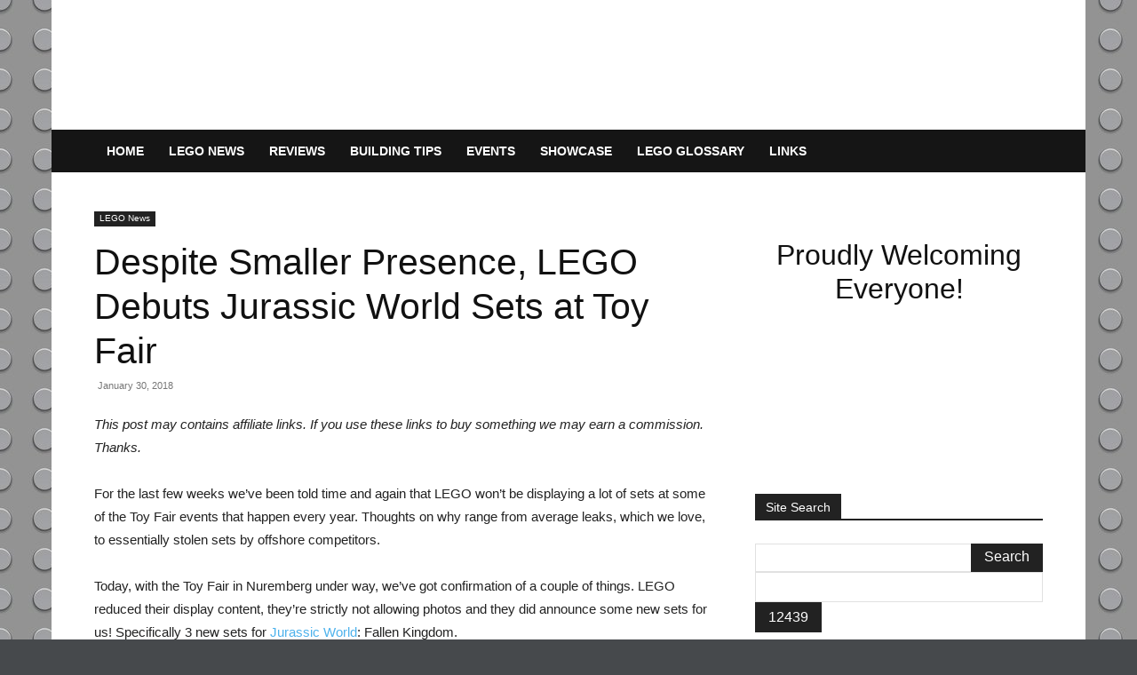

--- FILE ---
content_type: text/html; charset=UTF-8
request_url: https://brickbrains.com/2018/01/despite-smaller-presence-lego-debuts-jurassic-world-sets-at-toy-fair/
body_size: 51339
content:
<!doctype html >
<!--[if IE 8]><html class="ie8" lang="en"> <![endif]-->
<!--[if IE 9]><html class="ie9" lang="en"> <![endif]-->
<!--[if gt IE 8]><!--><html lang="en-US" prefix="og: https://ogp.me/ns#"> <!--<![endif]--><head><script data-no-optimize="1">var litespeed_docref=sessionStorage.getItem("litespeed_docref");litespeed_docref&&(Object.defineProperty(document,"referrer",{get:function(){return litespeed_docref}}),sessionStorage.removeItem("litespeed_docref"));</script> <title>Despite Smaller Presence, LEGO Debuts Jurassic World Sets at Toy Fair - Brick Brains</title><meta charset="UTF-8" /><meta name="viewport" content="width=device-width, initial-scale=1.0"><link rel="pingback" href="https://brickbrains.com/xmlrpc.php" /><style>img:is([sizes="auto" i], [sizes^="auto," i]) { contain-intrinsic-size: 3000px 1500px }</style> <script data-no-defer="1" data-ezscrex="false" data-cfasync="false" data-pagespeed-no-defer data-cookieconsent="ignore">var ctPublicFunctions = {"_ajax_nonce":"2f0f26e642","_rest_nonce":"d18c30d668","_ajax_url":"\/wp-admin\/admin-ajax.php","_rest_url":"https:\/\/brickbrains.com\/wp-json\/","data__cookies_type":"none","data__ajax_type":"admin_ajax","data__bot_detector_enabled":"1","data__frontend_data_log_enabled":1,"cookiePrefix":"","wprocket_detected":false,"host_url":"brickbrains.com","text__ee_click_to_select":"Click to select the whole data","text__ee_original_email":"The complete one is","text__ee_got_it":"Got it","text__ee_blocked":"Blocked","text__ee_cannot_connect":"Cannot connect","text__ee_cannot_decode":"Can not decode email. Unknown reason","text__ee_email_decoder":"CleanTalk email decoder","text__ee_wait_for_decoding":"The magic is on the way!","text__ee_decoding_process":"Please wait a few seconds while we decode the contact data."}</script> <script data-no-defer="1" data-ezscrex="false" data-cfasync="false" data-pagespeed-no-defer data-cookieconsent="ignore">var ctPublic = {"_ajax_nonce":"2f0f26e642","settings__forms__check_internal":"0","settings__forms__check_external":"0","settings__forms__force_protection":"0","settings__forms__search_test":"1","settings__data__bot_detector_enabled":"1","settings__sfw__anti_crawler":0,"blog_home":"https:\/\/brickbrains.com\/","pixel__setting":"3","pixel__enabled":true,"pixel__url":null,"data__email_check_before_post":"1","data__email_check_exist_post":"1","data__cookies_type":"none","data__key_is_ok":true,"data__visible_fields_required":true,"wl_brandname":"Anti-Spam by CleanTalk","wl_brandname_short":"CleanTalk","ct_checkjs_key":"893a238f99b2aba915225ffc63c8d723268d47e477bbb387ad890d27a250c486","emailEncoderPassKey":"07785293e82a920c459cedfdfdcc5d4a","bot_detector_forms_excluded":"W10=","advancedCacheExists":false,"varnishCacheExists":false,"wc_ajax_add_to_cart":false,"theRealPerson":{"phrases":{"trpHeading":"The Real Person Badge!","trpContent1":"The commenter acts as a real person and verified as not a bot.","trpContent2":" Anti-Spam by CleanTalk","trpContentLearnMore":"Learn more"},"trpContentLink":"https:\/\/cleantalk.org\/help\/the-real-person?utm_id=&amp;utm_term=&amp;utm_source=admin_side&amp;utm_medium=trp_badge&amp;utm_content=trp_badge_link_click&amp;utm_campaign=apbct_links","imgPersonUrl":"https:\/\/brickbrains.com\/wp-content\/plugins\/cleantalk-spam-protect\/css\/images\/real_user.svg","imgShieldUrl":"https:\/\/brickbrains.com\/wp-content\/plugins\/cleantalk-spam-protect\/css\/images\/shield.svg"}}</script>  <script id="google_gtagjs-js-consent-mode-data-layer" type="litespeed/javascript">window.dataLayer=window.dataLayer||[];function gtag(){dataLayer.push(arguments)}
gtag('consent','default',{"ad_personalization":"denied","ad_storage":"denied","ad_user_data":"denied","analytics_storage":"denied","functionality_storage":"denied","security_storage":"denied","personalization_storage":"denied","region":["AT","BE","BG","CH","CY","CZ","DE","DK","EE","ES","FI","FR","GB","GR","HR","HU","IE","IS","IT","LI","LT","LU","LV","MT","NL","NO","PL","PT","RO","SE","SI","SK"],"wait_for_update":500});window._googlesitekitConsentCategoryMap={"statistics":["analytics_storage"],"marketing":["ad_storage","ad_user_data","ad_personalization"],"functional":["functionality_storage","security_storage"],"preferences":["personalization_storage"]};window._googlesitekitConsents={"ad_personalization":"denied","ad_storage":"denied","ad_user_data":"denied","analytics_storage":"denied","functionality_storage":"denied","security_storage":"denied","personalization_storage":"denied","region":["AT","BE","BG","CH","CY","CZ","DE","DK","EE","ES","FI","FR","GB","GR","HR","HU","IE","IS","IT","LI","LT","LU","LV","MT","NL","NO","PL","PT","RO","SE","SI","SK"],"wait_for_update":500}</script> <meta property="og:title" content="Despite Smaller Presence, LEGO Debuts Jurassic World Sets at Toy Fair"/><meta property="og:description" content="For the last few weeks we&#039;ve been told time and again that LEGO won&#039;t be displaying a lot of sets at some of the Toy Fair events that happen every year. Thought"/><meta property="og:url" content="/2018/01/despite-smaller-presence-lego-debuts-jurassic-world-sets-at-toy-fair/"/><meta property="og:image" content="https://brickbrains.s3.amazonaws.com/wp-content/uploads/2018/01/09162938/10880_1to1.jpg"/><meta property="og:image:width" content="914" /><meta property="og:image:height" content="1204" /><meta property="og:type" content="article"/><meta property="og:article:published_time" content="2018-01-30 09:00:40"/><meta property="og:article:modified_time" content="2018-02-17 10:00:52"/><meta property="og:article:tag" content="10758"/><meta property="og:article:tag" content="10880"/><meta property="og:article:tag" content="75928"/><meta property="og:article:tag" content="jurassic world: fallen kingdon"/><meta name="twitter:card" content="summary"><meta name="twitter:title" content="Despite Smaller Presence, LEGO Debuts Jurassic World Sets at Toy Fair"/><meta name="twitter:description" content="For the last few weeks we&#039;ve been told time and again that LEGO won&#039;t be displaying a lot of sets at some of the Toy Fair events that happen every year. Thought"/><meta name="twitter:image" content="https://brickbrains.s3.amazonaws.com/wp-content/uploads/2018/01/09162938/10880_1to1.jpg"/><meta name="author" content="Jeff"/><meta name="robots" content="follow, index, max-snippet:-1, max-video-preview:-1, max-image-preview:large"/><link rel="canonical" href="https://brickbrains.com/2018/01/despite-smaller-presence-lego-debuts-jurassic-world-sets-at-toy-fair/" /><meta property="og:locale" content="en_US" /><meta property="og:type" content="article" /><meta property="og:title" content="Despite Smaller Presence, LEGO Debuts Jurassic World Sets at Toy Fair - Brick Brains" /><meta property="og:description" content="For the last few weeks we&#8217;ve been told time and again that LEGO won&#8217;t be displaying a lot of sets at some of the Toy Fair events that happen every year. Thoughts on why range from average leaks, which we love, to essentially stolen sets by offshore competitors. Today, with the Toy Fair in Nuremberg [&hellip;]" /><meta property="og:url" content="https://brickbrains.com/2018/01/despite-smaller-presence-lego-debuts-jurassic-world-sets-at-toy-fair/" /><meta property="og:site_name" content="Brick Brains" /><meta property="article:publisher" content="https://facebook.com/brickbrains/" /><meta property="article:author" content="https://facebook.com/thejeffrose" /><meta property="article:tag" content="10758" /><meta property="article:tag" content="10880" /><meta property="article:tag" content="75928" /><meta property="article:tag" content="jurassic world: fallen kingdon" /><meta property="article:section" content="LEGO News" /><meta property="og:updated_time" content="2018-02-17T10:00:52-08:00" /><meta property="og:image" content="https://brickbrains.s3.amazonaws.com/wp-content/uploads/2018/01/09162938/10880_1to1.jpg" /><meta property="og:image:secure_url" content="https://brickbrains.s3.amazonaws.com/wp-content/uploads/2018/01/09162938/10880_1to1.jpg" /><meta property="og:image:width" content="914" /><meta property="og:image:height" content="1204" /><meta property="og:image:alt" content="Despite Smaller Presence, LEGO Debuts Jurassic World Sets at Toy Fair" /><meta property="og:image:type" content="image/jpeg" /><meta property="article:published_time" content="2018-01-30T09:00:40-08:00" /><meta property="article:modified_time" content="2018-02-17T10:00:52-08:00" /><meta name="twitter:card" content="summary_large_image" /><meta name="twitter:title" content="Despite Smaller Presence, LEGO Debuts Jurassic World Sets at Toy Fair - Brick Brains" /><meta name="twitter:description" content="For the last few weeks we&#8217;ve been told time and again that LEGO won&#8217;t be displaying a lot of sets at some of the Toy Fair events that happen every year. Thoughts on why range from average leaks, which we love, to essentially stolen sets by offshore competitors. Today, with the Toy Fair in Nuremberg [&hellip;]" /><meta name="twitter:site" content="@brickbrains" /><meta name="twitter:creator" content="@jeffrose" /><meta name="twitter:image" content="https://brickbrains.s3.amazonaws.com/wp-content/uploads/2018/01/09162938/10880_1to1.jpg" /><meta name="twitter:label1" content="Written by" /><meta name="twitter:data1" content="Jeff" /><meta name="twitter:label2" content="Time to read" /><meta name="twitter:data2" content="1 minute" /> <script type="application/ld+json" class="rank-math-schema-pro">{"@context":"https://schema.org","@graph":[{"@type":"Organization","@id":"https://brickbrains.com/#organization","name":"Brick Brains","url":"https://brickbrains.com","sameAs":["https://facebook.com/brickbrains/","https://twitter.com/brickbrains","https://www.instagram.com/brickbrains/","https://www.pinterest.ca/brickbrains/","https://www.youtube.com/channel/UCep7VDEvF6RFPHrFfTryoPg"]},{"@type":"WebSite","@id":"https://brickbrains.com/#website","url":"https://brickbrains.com","name":"Brick Brains","publisher":{"@id":"https://brickbrains.com/#organization"},"inLanguage":"en-US"},{"@type":"ImageObject","@id":"https://brickbrains.s3.amazonaws.com/wp-content/uploads/2018/01/09162938/10880_1to1.jpg","url":"https://brickbrains.s3.amazonaws.com/wp-content/uploads/2018/01/09162938/10880_1to1.jpg","width":"914","height":"1204","inLanguage":"en-US"},{"@type":"WebPage","@id":"https://brickbrains.com/2018/01/despite-smaller-presence-lego-debuts-jurassic-world-sets-at-toy-fair/#webpage","url":"https://brickbrains.com/2018/01/despite-smaller-presence-lego-debuts-jurassic-world-sets-at-toy-fair/","name":"Despite Smaller Presence, LEGO Debuts Jurassic World Sets at Toy Fair - Brick Brains","datePublished":"2018-01-30T09:00:40-08:00","dateModified":"2018-02-17T10:00:52-08:00","isPartOf":{"@id":"https://brickbrains.com/#website"},"primaryImageOfPage":{"@id":"https://brickbrains.s3.amazonaws.com/wp-content/uploads/2018/01/09162938/10880_1to1.jpg"},"inLanguage":"en-US"},{"@type":"Person","@id":"https://brickbrains.com/2018/01/despite-smaller-presence-lego-debuts-jurassic-world-sets-at-toy-fair/#author","name":"Jeff","image":{"@type":"ImageObject","@id":"https://brickbrains.com/wp-content/litespeed/avatar/ab9c32aee828dd0ee3a2d8406852bf28.jpg?ver=1764107846","url":"https://brickbrains.com/wp-content/litespeed/avatar/ab9c32aee828dd0ee3a2d8406852bf28.jpg?ver=1764107846","caption":"Jeff","inLanguage":"en-US"},"sameAs":["http://www.jeffrose.ca","https://facebook.com/thejeffrose","https://twitter.com/https://twitter.com/jeffrose"],"worksFor":{"@id":"https://brickbrains.com/#organization"}},{"@type":"BlogPosting","headline":"Despite Smaller Presence, LEGO Debuts Jurassic World Sets at Toy Fair - Brick Brains","datePublished":"2018-01-30T09:00:40-08:00","dateModified":"2018-02-17T10:00:52-08:00","author":{"@id":"https://brickbrains.com/2018/01/despite-smaller-presence-lego-debuts-jurassic-world-sets-at-toy-fair/#author","name":"Jeff"},"publisher":{"@id":"https://brickbrains.com/#organization"},"description":"For the last few weeks we've been told time and again that LEGO won't be displaying a lot of sets at some of the Toy Fair events that happen every year. Thoughts on why range from average leaks, which we love, to essentially stolen sets by offshore competitors.","name":"Despite Smaller Presence, LEGO Debuts Jurassic World Sets at Toy Fair - Brick Brains","@id":"https://brickbrains.com/2018/01/despite-smaller-presence-lego-debuts-jurassic-world-sets-at-toy-fair/#richSnippet","isPartOf":{"@id":"https://brickbrains.com/2018/01/despite-smaller-presence-lego-debuts-jurassic-world-sets-at-toy-fair/#webpage"},"image":{"@id":"https://brickbrains.s3.amazonaws.com/wp-content/uploads/2018/01/09162938/10880_1to1.jpg"},"inLanguage":"en-US","mainEntityOfPage":{"@id":"https://brickbrains.com/2018/01/despite-smaller-presence-lego-debuts-jurassic-world-sets-at-toy-fair/#webpage"}}]}</script>  <script type='application/javascript'  id='pys-version-script'>console.log('PixelYourSite Free version 11.1.4');</script> <link rel='dns-prefetch' href='//fd.cleantalk.org' /><link rel='dns-prefetch' href='//secure.gravatar.com' /><link rel='dns-prefetch' href='//www.googletagmanager.com' /><link rel='dns-prefetch' href='//stats.wp.com' /><link rel='dns-prefetch' href='//v0.wordpress.com' /><link rel="alternate" type="application/rss+xml" title="Brick Brains &raquo; Feed" href="https://brickbrains.com/feed/" /><link rel="alternate" type="application/rss+xml" title="Brick Brains &raquo; Comments Feed" href="https://brickbrains.com/comments/feed/" /><style id="litespeed-ccss">.wp-block-image img{height:auto;max-width:100%;vertical-align:bottom}.wp-block-image img{box-sizing:border-box}ul{box-sizing:border-box}:root{--wp--preset--font-size--normal:16px;--wp--preset--font-size--huge:42px}.has-text-align-center{text-align:center}.aligncenter{clear:both}figure{margin:0 0 1em}body{--wp--preset--color--black:#000;--wp--preset--color--cyan-bluish-gray:#abb8c3;--wp--preset--color--white:#fff;--wp--preset--color--pale-pink:#f78da7;--wp--preset--color--vivid-red:#cf2e2e;--wp--preset--color--luminous-vivid-orange:#ff6900;--wp--preset--color--luminous-vivid-amber:#fcb900;--wp--preset--color--light-green-cyan:#7bdcb5;--wp--preset--color--vivid-green-cyan:#00d084;--wp--preset--color--pale-cyan-blue:#8ed1fc;--wp--preset--color--vivid-cyan-blue:#0693e3;--wp--preset--color--vivid-purple:#9b51e0;--wp--preset--gradient--vivid-cyan-blue-to-vivid-purple:linear-gradient(135deg,rgba(6,147,227,1) 0%,#9b51e0 100%);--wp--preset--gradient--light-green-cyan-to-vivid-green-cyan:linear-gradient(135deg,#7adcb4 0%,#00d082 100%);--wp--preset--gradient--luminous-vivid-amber-to-luminous-vivid-orange:linear-gradient(135deg,rgba(252,185,0,1) 0%,rgba(255,105,0,1) 100%);--wp--preset--gradient--luminous-vivid-orange-to-vivid-red:linear-gradient(135deg,rgba(255,105,0,1) 0%,#cf2e2e 100%);--wp--preset--gradient--very-light-gray-to-cyan-bluish-gray:linear-gradient(135deg,#eee 0%,#a9b8c3 100%);--wp--preset--gradient--cool-to-warm-spectrum:linear-gradient(135deg,#4aeadc 0%,#9778d1 20%,#cf2aba 40%,#ee2c82 60%,#fb6962 80%,#fef84c 100%);--wp--preset--gradient--blush-light-purple:linear-gradient(135deg,#ffceec 0%,#9896f0 100%);--wp--preset--gradient--blush-bordeaux:linear-gradient(135deg,#fecda5 0%,#fe2d2d 50%,#6b003e 100%);--wp--preset--gradient--luminous-dusk:linear-gradient(135deg,#ffcb70 0%,#c751c0 50%,#4158d0 100%);--wp--preset--gradient--pale-ocean:linear-gradient(135deg,#fff5cb 0%,#b6e3d4 50%,#33a7b5 100%);--wp--preset--gradient--electric-grass:linear-gradient(135deg,#caf880 0%,#71ce7e 100%);--wp--preset--gradient--midnight:linear-gradient(135deg,#020381 0%,#2874fc 100%);--wp--preset--duotone--dark-grayscale:url('#wp-duotone-dark-grayscale');--wp--preset--duotone--grayscale:url('#wp-duotone-grayscale');--wp--preset--duotone--purple-yellow:url('#wp-duotone-purple-yellow');--wp--preset--duotone--blue-red:url('#wp-duotone-blue-red');--wp--preset--duotone--midnight:url('#wp-duotone-midnight');--wp--preset--duotone--magenta-yellow:url('#wp-duotone-magenta-yellow');--wp--preset--duotone--purple-green:url('#wp-duotone-purple-green');--wp--preset--duotone--blue-orange:url('#wp-duotone-blue-orange');--wp--preset--font-size--small:11px;--wp--preset--font-size--medium:20px;--wp--preset--font-size--large:32px;--wp--preset--font-size--x-large:42px;--wp--preset--font-size--regular:15px;--wp--preset--font-size--larger:50px;--wp--preset--spacing--20:.44rem;--wp--preset--spacing--30:.67rem;--wp--preset--spacing--40:1rem;--wp--preset--spacing--50:1.5rem;--wp--preset--spacing--60:2.25rem;--wp--preset--spacing--70:3.38rem;--wp--preset--spacing--80:5.06rem;--wp--preset--shadow--natural:6px 6px 9px rgba(0,0,0,.2);--wp--preset--shadow--deep:12px 12px 50px rgba(0,0,0,.4);--wp--preset--shadow--sharp:6px 6px 0px rgba(0,0,0,.2);--wp--preset--shadow--outlined:6px 6px 0px -3px rgba(255,255,255,1),6px 6px rgba(0,0,0,1);--wp--preset--shadow--crisp:6px 6px 0px rgba(0,0,0,1)}.has-large-font-size{font-size:var(--wp--preset--font-size--large)!important}*{box-sizing:border-box}@media screen and (-webkit-min-device-pixel-ratio:0){input{font-size:16px!important}}.swp_social_panel.swp_default_full_color a{color:#fff}.swp_social_panel.swp_default_full_color .swp_email{background:#6bcce9;border:1px solid #3fbde2}.swp_social_panel.swp_three_dee.swp_default_full_color .swp_email{border-bottom:3px solid #3fbde2}.swp_social_panel.swp_default_full_color .swp_facebook{background:#1877f2;border:1px solid #0b5fcc}.swp_social_panel.swp_three_dee.swp_default_full_color .swp_facebook{border-bottom:3px solid #0b5fcc}.swp_social_panel.swp_default_full_color .swp_flipboard{background:#bf2626;border:1px solid #941e1e}.swp_social_panel.swp_three_dee.swp_default_full_color .swp_flipboard{border-bottom:3px solid #941e1e}.swp_social_panel.swp_default_full_color .swp_linkedin{background:#2767b1;border:1px solid #1e4f87}.swp_social_panel.swp_three_dee.swp_default_full_color .swp_linkedin{border-bottom:3px solid #1e4f87}.swp_social_panel.swp_default_full_color .swp_pinterest{background:#e60023;border:1px solid #b3001b}.swp_social_panel.swp_three_dee.swp_default_full_color .swp_pinterest{border-bottom:3px solid #b3001b}.swp_social_panel.swp_default_full_color .swp_reddit{background:#f04b23;border:1px solid #d2340e}.swp_social_panel.swp_three_dee.swp_default_full_color .swp_reddit{border-bottom:3px solid #d2340e}.swp_social_panel.swp_default_full_color .swp_twitter{background:#1da1f2;border:1px solid #0c85d0}.swp_social_panel.swp_three_dee.swp_default_full_color .swp_twitter{border-bottom:3px solid #0c85d0}.swp_social_panel.swp_default_full_color .swp_tumblr{background:#39475d;border:1px solid #262f3d}.swp_social_panel.swp_three_dee.swp_default_full_color .swp_tumblr{border-bottom:3px solid #262f3d}.scale-100{transform:scale(1)}.swp_social_panel:not(.nc_floater).scale-100.scale-full_width{width:100%!important}.scale-full_width{transform-origin:left}.swp_social_panel{clear:both;display:flex;height:34px;line-height:1;margin-bottom:20px!important;margin-top:20px!important;overflow:hidden;padding:0;align-items:stretch;-webkit-box-align:stretch;-moz-box-align:stretch;-webkit-box-pack:justify;-moz-box-pack:justify;direction:ltr;-ms-flex-align:stretch;-ms-flex-line-pack:center;-ms-flex-pack:justify;flex-wrap:wrap;justify-content:space-between}.swp_social_panel .nc_tweetContainer a.nc_tweet{display:block;display:flex;font-family:Lato,sans-serif;font-size:18px!important;font-weight:700;height:30px;text-decoration:none;text-decoration:none!important;text-transform:none;flex-flow:row wrap;box-shadow:none}.swp_social_panel .nc_tweetContainer:not(.total_shares):not(.total_sharesalt){border-radius:2px;float:left;font-family:Lato;height:32px;margin:0 5px 3px;min-width:34px;overflow:hidden;text-align:center}.swp_social_panel .nc_tweetContainer .spaceManWilly{display:block;width:120px}.swp_social_panel .swp_share{display:block;float:right;float:left;font-size:14px;font-weight:400;height:30px;line-height:32px;margin:0 0 0 6px;max-width:none!important}.swp_social_panel a .swp_count{font-size:14px}.swp_social_panel a .swp_count.swp_hide{margin:0 auto;width:auto}.swp_social_panel:not(.nc_floater):not(.swp_social_panelSide){width:100%!important}.swp_social_panel:not(.swp_social_panelSide) .nc_tweetContainer{flex:1}.swp_social_panel:not(.swp_social_panelSide) .nc_tweetContainer:nth-child(1){margin-left:0}.swp_social_panel:not(.swp_social_panelSide) .nc_tweetContainer:nth-last-child(1){margin-right:0}.swp_social_panel span:before{content:initial!important}.swp_social_panel .iconFiller{font-size:18px;margin:0 auto;display:block;float:left;height:30px;overflow:hidden;width:30px}.swp_social_panel .sw{float:left;height:30px;line-height:32px;margin:1px 5px 0;text-shadow:none!important;width:20px}.sw{display:inline-block;font-family:sw-icon-font!important;font-size:inherit;-moz-osx-font-smoothing:grayscale;-webkit-font-smoothing:antialiased;font-style:normal;font-weight:400;text-rendering:auto;text-transform:none!important;transform:translate(0,0);-webkit-transform:translate(0,0);-moz-transform:translate(0,0);-ms-transform:translate(0,0);-o-transform:translate(0,0);transform:translate(0,0)}.sw:before{display:block!important}i.swp_email_icon:before{content:"i"}i.swp_facebook_icon:before{content:"k"}i.swp_flipboard_icon:before{content:"m"}i.swp_linkedin_icon:before{content:"s"}i.swp_pinterest_icon:before{content:"A"}i.swp_reddit_icon:before{content:"E"}i.swp_tumblr_icon:before{content:"M"}i.swp_twitter_icon:before{content:"N"}.swp-content-locator{display:none!important;margin:0!important}html{font-family:sans-serif;-ms-text-size-adjust:100%;-webkit-text-size-adjust:100%}body{margin:0}article,aside,figure,header{display:block}a{background-color:transparent}img{border:0}figure{margin:0}input{color:inherit;font:inherit;margin:0}html input[type=button],input[type=submit]{-webkit-appearance:button}input::-moz-focus-inner{border:0;padding:0}input{line-height:normal}*{-webkit-box-sizing:border-box;-moz-box-sizing:border-box;box-sizing:border-box}*:before,*:after{-webkit-box-sizing:border-box;-moz-box-sizing:border-box;box-sizing:border-box}img{max-width:100%;height:auto}.td-main-content-wrap{background-color:#fff}.td-page-meta{display:none}.td-container{width:1068px;margin-right:auto;margin-left:auto}.td-container:before,.td-container:after{display:table;content:'';line-height:0}.td-container:after{clear:both}.td-pb-row{*zoom:1;margin-right:-24px;margin-left:-24px;position:relative}.td-pb-row:before,.td-pb-row:after{display:table;content:''}.td-pb-row:after{clear:both}.td-pb-row [class*=td-pb-span]{display:block;min-height:1px;float:left;padding-right:24px;padding-left:24px;position:relative}@media (min-width:1019px) and (max-width:1140px){.td-pb-row [class*=td-pb-span]{padding-right:20px;padding-left:20px}}@media (min-width:768px) and (max-width:1018px){.td-pb-row [class*=td-pb-span]{padding-right:14px;padding-left:14px}}@media (max-width:767px){.td-pb-row [class*=td-pb-span]{padding-right:0;padding-left:0;float:none;width:100%}}.td-ss-main-sidebar{-webkit-backface-visibility:hidden;-webkit-perspective:1000}.td-pb-span4{width:33.33333333%}.td-pb-span8{width:66.66666667%}@media (min-width:1019px) and (max-width:1140px){.td-container{width:980px}.td-pb-row{margin-right:-20px;margin-left:-20px}}@media (min-width:768px) and (max-width:1018px){.td-container{width:740px}.td-pb-row{margin-right:-14px;margin-left:-14px}}@media (max-width:767px){.td-container{width:100%;padding-left:20px;padding-right:20px}.td-pb-row{width:100%;margin-left:0;margin-right:0}}.td-header-wrap{position:relative;z-index:2000}.td-header-row{*zoom:1;font-family:'Open Sans','Open Sans Regular',sans-serif}.td-header-row:before,.td-header-row:after{display:table;content:''}.td-header-row:after{clear:both}.td-header-row [class*=td-header-sp]{display:block;min-height:1px;float:left;padding-right:24px;padding-left:24px}@media (min-width:1019px) and (max-width:1140px){.td-header-row [class*=td-header-sp]{padding-right:20px;padding-left:20px}}@media (min-width:768px) and (max-width:1018px){.td-header-row [class*=td-header-sp]{padding-right:14px;padding-left:14px}}@media (max-width:767px){.td-header-row [class*=td-header-sp]{padding-right:0;padding-left:0;float:none;width:100%}}#td-header-search-button-mob{display:none}@media (max-width:767px){#td-header-search-button-mob{display:block}}#td-top-search{position:absolute;right:0;top:50%;margin-top:-24px}@media (max-width:767px){#td-top-search{top:0;margin-top:0}}@media (min-width:768px){.td-drop-down-search .td-search-form{margin:20px}}.td-banner-wrap-full{position:relative}.td-header-menu-wrap-full{z-index:9998;position:relative}@media (max-width:767px){.td-header-wrap .td-header-menu-wrap-full,.td-header-wrap .td-header-menu-wrap,.td-header-wrap .td-header-main-menu{background-color:#222!important;height:54px!important}.header-search-wrap .td-icon-search{color:#fff!important}}.td-header-wrap .td-header-menu-wrap-full{background-color:#fff}.td-header-main-menu{position:relative;z-index:999;padding-right:48px}@media (max-width:767px){.td-header-main-menu{padding-right:64px;padding-left:2px}}.td-header-menu-no-search .td-header-main-menu{padding-right:0}.sf-menu,.sf-menu li{margin:0;list-style:none}@media (max-width:767px){.sf-menu{display:none}}.sf-menu li{float:left;position:relative}.sf-menu .td-menu-item>a{display:block;position:relative}.sf-menu>li>a{padding:0 14px;line-height:48px;font-size:14px;color:#000;font-weight:700;text-transform:uppercase;-webkit-backface-visibility:hidden}@media (min-width:768px) and (max-width:1018px){.sf-menu>li>a{padding:0 9px;font-size:11px}}.sf-menu>li>a:after{background-color:transparent;content:'';width:0;height:3px;position:absolute;bottom:0;left:0;right:0;margin:0 auto;-webkit-transform:translate3d(0,0,0);transform:translate3d(0,0,0)}#td-header-menu{display:inline-block;vertical-align:top}.header-search-wrap{position:absolute;top:0;right:0;z-index:999}.header-search-wrap .td-icon-search{display:inline-block;font-size:19px;width:48px;line-height:48px;text-align:center}@media (min-width:768px) and (max-width:1018px){.header-search-wrap .td-icon-search{font-size:15px}}@media (max-width:767px){.header-search-wrap .td-icon-search{height:54px;width:54px;line-height:54px;font-size:22px;margin-right:2px}}#td-outer-wrap{overflow:hidden}@media (max-width:767px){#td-outer-wrap{margin:auto;width:100%;-webkit-transform-origin:50% 200px 0;transform-origin:50% 200px 0}}#td-top-mobile-toggle{display:none}@media (max-width:767px){#td-top-mobile-toggle{display:inline-block;position:relative}}#td-top-mobile-toggle a{display:inline-block}#td-top-mobile-toggle i{font-size:27px;width:64px;line-height:54px;height:54px;display:inline-block;padding-top:1px;color:#fff}.td-menu-background{background-repeat:no-repeat;background-size:cover;background-position:center top;position:fixed;top:0;display:block;width:100%;height:113%;z-index:9999;visibility:hidden;transform:translate3d(-100%,0,0);-webkit-transform:translate3d(-100%,0,0)}.td-menu-background:before{content:'';width:100%;height:100%;position:absolute;top:0;left:0;opacity:.98;background:#313b45;background:-webkit-gradient(left top,left bottom,color-stop(0%,#313b45),color-stop(100%,#3393b8));background:linear-gradient(to bottom,#313b45 0%,#3393b8 100%);filter:progid:DXImageTransform.Microsoft.gradient(startColorstr='#313b45',endColorstr='#3393b8',GradientType=0)}#td-mobile-nav{padding:0;position:fixed;width:100%;height:calc(100% + 1px);top:0;z-index:9999;visibility:hidden;transform:translate3d(-99%,0,0);-webkit-transform:translate3d(-99%,0,0);left:-1%;font-family:-apple-system,".SFNSText-Regular","San Francisco","Roboto","Segoe UI","Helvetica Neue","Lucida Grande",sans-serif}#td-mobile-nav{height:1px;overflow:hidden}#td-mobile-nav .td-menu-socials{padding:0 65px 0 20px;overflow:hidden;height:60px}#td-mobile-nav .td-social-icon-wrap{margin:20px 5px 0 0;display:inline-block}#td-mobile-nav .td-social-icon-wrap i{border:none;background-color:transparent;font-size:14px;width:40px;height:40px;line-height:38px;color:#fff;vertical-align:middle}#td-mobile-nav .td-social-icon-wrap .td-icon-instagram{font-size:16px}.td-mobile-close{position:absolute;right:1px;top:0;z-index:1000}.td-mobile-close .td-icon-close-mobile{height:70px;width:70px;line-height:70px;font-size:21px;color:#fff;top:4px;position:relative}.td-mobile-content{padding:20px 20px 0}.td-mobile-container{padding-bottom:20px;position:relative}.td-mobile-content ul{list-style:none;margin:0;padding:0}.td-mobile-content li{float:none;margin-left:0;-webkit-touch-callout:none}.td-mobile-content li a{display:block;line-height:21px;font-size:21px;color:#fff;margin-left:0;padding:12px 30px 12px 12px;font-weight:700}.td-mobile-container{opacity:1}.td-search-wrap-mob{padding:0;position:absolute;width:100%;height:auto;top:0;text-align:center;z-index:9999;visibility:hidden;color:#fff;font-family:-apple-system,".SFNSText-Regular","San Francisco","Roboto","Segoe UI","Helvetica Neue","Lucida Grande",sans-serif}.td-search-wrap-mob .td-drop-down-search{opacity:0;visibility:hidden;-webkit-backface-visibility:hidden;position:relative}.td-search-wrap-mob #td-header-search-mob{color:#fff;font-weight:700;font-size:26px;height:40px;line-height:36px;border:0;background:0 0;outline:0;margin:8px 0;padding:0;text-align:center}.td-search-wrap-mob .td-search-input{margin:0 5%;position:relative}.td-search-wrap-mob .td-search-input span{opacity:.8;font-size:12px}.td-search-wrap-mob .td-search-input:before,.td-search-wrap-mob .td-search-input:after{content:'';position:absolute;display:block;width:100%;height:1px;background-color:#fff;bottom:0;left:0;opacity:.2}.td-search-wrap-mob .td-search-input:after{opacity:.8;transform:scaleX(0);-webkit-transform:scaleX(0)}.td-search-wrap-mob .td-search-form{margin-bottom:30px}.td-search-background{background-repeat:no-repeat;background-size:cover;background-position:center top;position:fixed;top:0;display:block;width:100%;height:113%;z-index:9999;transform:translate3d(100%,0,0);-webkit-transform:translate3d(100%,0,0);visibility:hidden}.td-search-background:before{content:'';width:100%;height:100%;position:absolute;top:0;left:0;opacity:.98;background:#313b45;background:-webkit-gradient(left top,left bottom,color-stop(0%,#313b45),color-stop(100%,#3393b8));background:linear-gradient(to bottom,#313b45 0%,#3393b8 100%);filter:progid:DXImageTransform.Microsoft.gradient(startColorstr='#313b45',endColorstr='#3393b8',GradientType=0)}.td-search-close{text-align:right;z-index:1000}.td-search-close .td-icon-close-mobile{height:70px;width:70px;line-height:70px;font-size:21px;color:#fff;position:relative;top:4px;right:0}.td-login-inputs{position:relative}body{font-family:Verdana,BlinkMacSystemFont,-apple-system,"Segoe UI",Roboto,Oxygen,Ubuntu,Cantarell,"Open Sans","Helvetica Neue",sans-serif;font-size:14px;line-height:21px}p{margin-top:0;margin-bottom:21px}a{color:#4db2ec;text-decoration:none}ul{padding:0}ul li{line-height:24px;margin-left:21px}h1,h2,h4{font-family:'Roboto',sans-serif;color:#111;font-weight:400;margin:6px 0}h1{font-size:32px;line-height:40px;margin-top:33px;margin-bottom:23px}h2{font-size:27px;line-height:38px;margin-top:30px;margin-bottom:20px}h4{font-size:19px;line-height:29px;margin-top:24px;margin-bottom:14px}input[type=submit]{font-family:'Roboto',sans-serif;font-size:13px;background-color:#222;border-radius:0;color:#fff;border:none;padding:8px 15px;font-weight:500}input[type=text]{font-size:12px;line-height:21px;color:#444;border:1px solid #e1e1e1;width:100%;max-width:100%;height:34px;padding:3px 9px}@media (max-width:767px){input[type=text]{font-size:16px}}input[type=password]{width:100%;position:relative;top:0;display:inline-table;vertical-align:middle;font-size:12px;line-height:21px;color:#444;border:1px solid #ccc;max-width:100%;height:34px;padding:3px 9px;margin-bottom:10px}@media (max-width:767px){input[type=password]{font-size:16px}}.tagdiv-type{font-size:15px;line-height:1.74;color:#222}.tagdiv-type img{margin-bottom:21px}.tagdiv-type p{margin-bottom:26px}.aligncenter{text-align:center;clear:both;display:block;margin:6px auto}.entry-title{word-wrap:break-word}.td-module-meta-info{font-family:'Open Sans','Open Sans Regular',sans-serif;font-size:11px;margin-bottom:7px;line-height:1;min-height:17px}.td-post-date{color:#767676;display:inline-block;position:relative;top:2px}.block-title{font-family:'Roboto',sans-serif;font-size:14px;line-height:1;margin-top:0;margin-bottom:26px;border-bottom:2px solid #222}.block-title span{line-height:17px;display:inline-block;padding:7px 12px 4px;background-color:#222;color:#fff}.td_block_template_1 .block-title{text-align:left}.td-main-content-wrap{padding-bottom:40px}@media (max-width:767px){.td-main-content-wrap{padding-bottom:26px}}.td-search-form-widget{position:relative;line-height:21px}.td-search-form-widget .wpb_button{height:32px;position:absolute;right:0;top:0;text-shadow:none;padding:7px 15px 8px;line-height:16px;margin:0}.td-search-form-widget div{text-align:left}.td-search-form-widget .td-widget-search-input{width:95%;border-right:0;height:32px;line-height:21px;position:relative;top:0;display:inline-table;vertical-align:middle}.td-ss-main-sidebar{perspective:unset!important}.td-crumb-container{min-height:35px;margin-bottom:9px;padding-top:21px}@media (min-width:768px) and (max-width:1018px){.td-crumb-container{padding-top:16px}}@media (max-width:767px){.td-crumb-container{padding-top:11px}}.td-category{list-style:none;font-family:'Open Sans','Open Sans Regular',sans-serif;font-size:10px;margin-top:0;margin-bottom:10px;line-height:1}.td-category li{display:inline-block;margin:0 5px 5px 0;line-height:1}.td-category a{color:#fff;background-color:#222;padding:3px 6px 4px;white-space:nowrap;display:inline-block}@media (max-width:767px){.single .td-category{margin-bottom:0}}.post{background-color:#fff}.post header .entry-title{margin-top:0;margin-bottom:7px;word-wrap:break-word;font-size:41px;line-height:50px}@media (max-width:1018px){.post header .entry-title{font-size:32px;line-height:36px}}@media (max-width:767px){.post header .entry-title{margin-top:3px;margin-bottom:9px}}header .td-module-meta-info{margin-bottom:16px}header .td-post-date{margin-left:4px;color:#767676;float:left}.td-next-prev-separator{display:none}.td-author-name{font-family:'Open Sans','Open Sans Regular',sans-serif;font-size:15px;line-height:21px;font-weight:700;margin:7px 0 8px}.td-author-name a{color:#222}.td-post-content{margin-top:21px;padding-bottom:16px}@media (max-width:767px){.td-post-content{margin-top:16px}}.td-post-content p{word-wrap:break-word}.td-post-content img{display:block}.wp-block-image{margin-bottom:21px}[class^=td-icon-]:before,[class*=" td-icon-"]:before{font-family:'newspaper';speak:none;font-style:normal;font-weight:400;font-variant:normal;text-transform:none;line-height:1;text-align:center;-webkit-font-smoothing:antialiased;-moz-osx-font-smoothing:grayscale}[class*=td-icon-]{line-height:1;text-align:center;display:inline-block}.td-icon-menu-up:before{content:'\e809'}.td-icon-search:before{content:'\e80a'}.td-icon-facebook:before{content:'\e818'}.td-icon-flickr:before{content:'\e819'}.td-icon-instagram:before{content:'\e81d'}.td-icon-pinterest:before{content:'\e825'}.td-icon-rss:before{content:'\e828'}.td-icon-twitter:before{content:'\e831'}.td-icon-youtube:before{content:'\e836'}.td-icon-mobile:before{content:'\e83e'}.td-icon-close-mobile:before{content:'\e900'}.td-icon-modal-back:before{content:'\e901'}.widget{font-family:'Open Sans','Open Sans Regular',sans-serif;margin-bottom:38px}.widget .block-title{margin-bottom:13px}.widget_search{margin-bottom:48px}.widget_search .block-title{margin-bottom:26px}.widget_text .block-title{margin-bottom:26px}.mfp-hide{display:none!important}.white-popup-block{position:relative;margin:0 auto;max-width:500px;min-height:500px;font-family:'Open Sans','Open Sans Regular',sans-serif;text-align:center;color:#fff;vertical-align:top;-webkit-box-shadow:0px 0px 20px 0px rgba(0,0,0,.2);box-shadow:0px 0px 20px 0px rgba(0,0,0,.2);padding:0 0 24px;overflow:hidden}.white-popup-block:after{content:'';width:100%;height:100%;position:absolute;top:0;left:0;display:block;background:rgba(0,69,130,.8);background:-webkit-gradient(left bottom,right top,color-stop(0%,rgba(0,69,130,.8)),color-stop(100%,rgba(38,134,146,.8)));background:linear-gradient(45deg,rgba(0,69,130,.8) 0%,rgba(38,134,146,.8) 100%);filter:progid:DXImageTransform.Microsoft.gradient(startColorstr='#2a80cb',endColorstr='#42bdcd',GradientType=1);z-index:-2}.white-popup-block:before{content:'';width:100%;height:100%;position:absolute;top:0;left:0;display:block;background-size:cover;background-position:top;background-repeat:no-repeat;z-index:-3}#login_pass{display:none!important}.td-header-rec-wrap{position:relative;min-height:90px}@media (min-width:768px) and (max-width:1018px){.td-header-rec-wrap{min-height:60px}}@media (max-width:767px){.td-header-rec-wrap{margin-left:auto;margin-right:auto;display:table;min-height:0!important}}.td-header-sp-recs{padding:0!important;width:728px;position:relative;min-height:0!important}@media (min-width:768px) and (max-width:1018px){.td-header-sp-recs{width:470px}}@media (max-width:767px){.td-header-sp-recs{width:100%}}.td-g-rec-id-content_top{clear:both}.td-adspot-title{color:#767676;font-size:10px;text-align:center;display:block;font-family:Verdana,BlinkMacSystemFont,-apple-system,"Segoe UI",Roboto,Oxygen,Ubuntu,Cantarell,"Open Sans","Helvetica Neue",sans-serif;line-height:21px}.td-container-wrap{background-color:#fff;margin-left:auto;margin-right:auto}.td-boxed-layout .td-container-wrap{width:1164px}@media (max-width:1180px){.td-boxed-layout .td-container-wrap{width:100%}}.td-scroll-up{position:fixed;bottom:4px;right:5px;width:40px;height:40px;background-color:#4db2ec;z-index:9999;transform:translate3d(0,70px,0);-webkit-transform:translate3d(0,70px,0)}.td-scroll-up .td-icon-menu-up{position:relative;color:#fff;font-size:20px;display:block;text-align:center;width:40px;top:7px}@media (max-width:767px){.td-scroll-up.td-hide-scroll-up-on-mob{display:none!important}}.wpb_button{display:inline-block;font-family:'Open Sans','Open Sans Regular',sans-serif;font-weight:600;line-height:24px;text-shadow:none;border:none;border-radius:0;margin-bottom:21px}.widget{overflow:hidden}html{font-family:sans-serif;-ms-text-size-adjust:100%;-webkit-text-size-adjust:100%}body{margin:0}article,aside,figure,header{display:block}a{background-color:transparent}h1{font-size:2em;margin:.67em 0}img{border:0}figure{margin:0}input{color:inherit;font:inherit;margin:0}html input[type=button],input[type=submit]{-webkit-appearance:button}input::-moz-focus-inner{border:0;padding:0}input{line-height:normal}.td-header-sp-logo img{margin:auto;position:absolute;top:0;bottom:0;left:0;right:0}.td-main-menu-logo{display:none;float:left;margin-right:10px;height:48px}@media (max-width:767px){.td-main-menu-logo{display:block;margin-right:0;height:0}}.td-main-menu-logo a{line-height:48px}.td-main-menu-logo img{padding:3px 0;position:relative;vertical-align:middle;max-height:48px;width:auto}@media (max-width:767px){.td-main-menu-logo img{margin:auto;bottom:0;top:0;left:0;right:0;position:absolute;padding:0}}@media (max-width:1140px){.td-main-menu-logo img{max-width:180px}}.td-visual-hidden{border:0;width:1px;height:1px;margin:-1px;overflow:hidden;padding:0;position:absolute}.td-boxed-layout #td-outer-wrap{z-index:1}.td-header-top-menu-full{position:relative;z-index:9999}@media (max-width:767px){.td-header-top-menu-full{display:none}}.td-header-style-3 .td-header-menu-wrap-full{background-color:transparent!important}.td-header-style-3 .td-header-top-menu-full{background-color:#111}.td-header-style-3 .td-header-sp-logo{width:284px;position:relative;height:90px;margin:28px}@media (min-width:1019px) and (max-width:1140px){.td-header-style-3 .td-header-sp-logo{width:224px;margin-left:0}}@media (min-width:768px) and (max-width:1018px){.td-header-style-3 .td-header-sp-logo{width:214px;height:60px;margin:14px 28px 0}}@media (max-width:767px){.td-header-style-3 .td-header-sp-logo{display:none}}.td-header-style-3 .td-header-sp-logo img{max-height:90px}@media (min-width:768px) and (max-width:1018px){.td-header-style-3 .td-header-sp-logo img{max-height:60px}}.td-header-style-3 .td-header-sp-recs{margin:28px 0}@media (min-width:768px) and (max-width:1018px){.td-header-style-3 .td-header-sp-recs{margin:14px 0}}@media (max-width:767px){.td-header-style-3 .td-header-sp-recs{margin:0}}@media (min-width:768px){.td-header-style-3 .td-header-sp-recs .td-a-rec-id-header>div{margin:auto}}.td-header-style-3 .header-search-wrap .td-icon-search{color:#fff}.td-header-style-3 .td-header-main-menu{background-color:#151515}@media (max-width:767px){.td-header-style-3 .td-header-main-menu{padding-left:2px}}.td-header-style-3 .sf-menu>li>a{color:#fff}.td-header-style-3 .sf-menu>li>a:after{display:none}.td-boxed-layout .td-header-style-3 .td-header-menu-wrap{background-color:#151515!important}.td-header-top-menu{color:#fff;font-size:11px}.td-header-top-menu a{color:#fff}@media (min-width:1019px) and (max-width:1140px){.td-header-top-menu{overflow:visible}}.td-social-icon-wrap>a{display:inline-block}.td-social-icon-wrap .td-icon-font{font-size:12px;width:30px;height:24px;line-height:24px}.td-social-icon-wrap .td-icon-instagram{font-size:15px}@media (max-width:767px){.td-social-icon-wrap{margin:0 3px}}@media (max-width:1018px){.td-post-template-5 .td-post-header header .entry-title{font-size:32px;line-height:36px}}.td-post-template-5 .td-crumb-container{margin-bottom:9px}.td_block_template_1 .block-title{text-align:left}:root{--swiper-theme-color:#007aff}:root{--swiper-navigation-size:44px}:root{--jp-carousel-primary-color:#fff;--jp-carousel-primary-subtle-color:#999;--jp-carousel-bg-color:#000;--jp-carousel-bg-faded-color:#222;--jp-carousel-border-color:#3a3a3a}:root{--jetpack--contact-form--border:1px solid #8c8f94;--jetpack--contact-form--border-color:#8c8f94;--jetpack--contact-form--border-size:1px;--jetpack--contact-form--border-style:solid;--jetpack--contact-form--border-radius:0px;--jetpack--contact-form--input-padding:16px}:root{--accent-color:#fff}.td-scroll-up{background-color:#2c94f2}a{color:#2c94f2}.block-title>span{background-color:#2c94f2}.block-title{border-color:#2c94f2}body{background-color:#46494c;background-image:url("https://brickbrains.s3.amazonaws.com/wp-content/uploads/2016/02/09140115/1355047_BLOGJPG_37K57842RX7343421.jpg");background-attachment:fixed}.td-scroll-up{background-color:#2c94f2}a{color:#2c94f2}.block-title>span{background-color:#2c94f2}.block-title{border-color:#2c94f2}.tdi_1.td-a-rec{text-align:center}}</style><link rel="preload" data-asynced="1" data-optimized="2" as="style" onload="this.onload=null;this.rel='stylesheet'" href="https://brickbrains.com/wp-content/litespeed/ucss/47a484f8466ca891ea9163e31f31b5c1.css?ver=d5d88" /><script data-optimized="1" type="litespeed/javascript" data-src="https://brickbrains.com/wp-content/plugins/litespeed-cache/assets/js/css_async.min.js"></script> <style id='classic-theme-styles-inline-css' type='text/css'>/*! This file is auto-generated */
.wp-block-button__link{color:#fff;background-color:#32373c;border-radius:9999px;box-shadow:none;text-decoration:none;padding:calc(.667em + 2px) calc(1.333em + 2px);font-size:1.125em}.wp-block-file__button{background:#32373c;color:#fff;text-decoration:none}</style><style id='jetpack-sharing-buttons-style-inline-css' type='text/css'>.jetpack-sharing-buttons__services-list{display:flex;flex-direction:row;flex-wrap:wrap;gap:0;list-style-type:none;margin:5px;padding:0}.jetpack-sharing-buttons__services-list.has-small-icon-size{font-size:12px}.jetpack-sharing-buttons__services-list.has-normal-icon-size{font-size:16px}.jetpack-sharing-buttons__services-list.has-large-icon-size{font-size:24px}.jetpack-sharing-buttons__services-list.has-huge-icon-size{font-size:36px}@media print{.jetpack-sharing-buttons__services-list{display:none!important}}.editor-styles-wrapper .wp-block-jetpack-sharing-buttons{gap:0;padding-inline-start:0}ul.jetpack-sharing-buttons__services-list.has-background{padding:1.25em 2.375em}</style><style id='filebird-block-filebird-gallery-style-inline-css' type='text/css'>ul.filebird-block-filebird-gallery{margin:auto!important;padding:0!important;width:100%}ul.filebird-block-filebird-gallery.layout-grid{display:grid;grid-gap:20px;align-items:stretch;grid-template-columns:repeat(var(--columns),1fr);justify-items:stretch}ul.filebird-block-filebird-gallery.layout-grid li img{border:1px solid #ccc;box-shadow:2px 2px 6px 0 rgba(0,0,0,.3);height:100%;max-width:100%;-o-object-fit:cover;object-fit:cover;width:100%}ul.filebird-block-filebird-gallery.layout-masonry{-moz-column-count:var(--columns);-moz-column-gap:var(--space);column-gap:var(--space);-moz-column-width:var(--min-width);columns:var(--min-width) var(--columns);display:block;overflow:auto}ul.filebird-block-filebird-gallery.layout-masonry li{margin-bottom:var(--space)}ul.filebird-block-filebird-gallery li{list-style:none}ul.filebird-block-filebird-gallery li figure{height:100%;margin:0;padding:0;position:relative;width:100%}ul.filebird-block-filebird-gallery li figure figcaption{background:linear-gradient(0deg,rgba(0,0,0,.7),rgba(0,0,0,.3) 70%,transparent);bottom:0;box-sizing:border-box;color:#fff;font-size:.8em;margin:0;max-height:100%;overflow:auto;padding:3em .77em .7em;position:absolute;text-align:center;width:100%;z-index:2}ul.filebird-block-filebird-gallery li figure figcaption a{color:inherit}</style><style id='global-styles-inline-css' type='text/css'>:root{--wp--preset--aspect-ratio--square: 1;--wp--preset--aspect-ratio--4-3: 4/3;--wp--preset--aspect-ratio--3-4: 3/4;--wp--preset--aspect-ratio--3-2: 3/2;--wp--preset--aspect-ratio--2-3: 2/3;--wp--preset--aspect-ratio--16-9: 16/9;--wp--preset--aspect-ratio--9-16: 9/16;--wp--preset--color--black: #000000;--wp--preset--color--cyan-bluish-gray: #abb8c3;--wp--preset--color--white: #ffffff;--wp--preset--color--pale-pink: #f78da7;--wp--preset--color--vivid-red: #cf2e2e;--wp--preset--color--luminous-vivid-orange: #ff6900;--wp--preset--color--luminous-vivid-amber: #fcb900;--wp--preset--color--light-green-cyan: #7bdcb5;--wp--preset--color--vivid-green-cyan: #00d084;--wp--preset--color--pale-cyan-blue: #8ed1fc;--wp--preset--color--vivid-cyan-blue: #0693e3;--wp--preset--color--vivid-purple: #9b51e0;--wp--preset--gradient--vivid-cyan-blue-to-vivid-purple: linear-gradient(135deg,rgba(6,147,227,1) 0%,rgb(155,81,224) 100%);--wp--preset--gradient--light-green-cyan-to-vivid-green-cyan: linear-gradient(135deg,rgb(122,220,180) 0%,rgb(0,208,130) 100%);--wp--preset--gradient--luminous-vivid-amber-to-luminous-vivid-orange: linear-gradient(135deg,rgba(252,185,0,1) 0%,rgba(255,105,0,1) 100%);--wp--preset--gradient--luminous-vivid-orange-to-vivid-red: linear-gradient(135deg,rgba(255,105,0,1) 0%,rgb(207,46,46) 100%);--wp--preset--gradient--very-light-gray-to-cyan-bluish-gray: linear-gradient(135deg,rgb(238,238,238) 0%,rgb(169,184,195) 100%);--wp--preset--gradient--cool-to-warm-spectrum: linear-gradient(135deg,rgb(74,234,220) 0%,rgb(151,120,209) 20%,rgb(207,42,186) 40%,rgb(238,44,130) 60%,rgb(251,105,98) 80%,rgb(254,248,76) 100%);--wp--preset--gradient--blush-light-purple: linear-gradient(135deg,rgb(255,206,236) 0%,rgb(152,150,240) 100%);--wp--preset--gradient--blush-bordeaux: linear-gradient(135deg,rgb(254,205,165) 0%,rgb(254,45,45) 50%,rgb(107,0,62) 100%);--wp--preset--gradient--luminous-dusk: linear-gradient(135deg,rgb(255,203,112) 0%,rgb(199,81,192) 50%,rgb(65,88,208) 100%);--wp--preset--gradient--pale-ocean: linear-gradient(135deg,rgb(255,245,203) 0%,rgb(182,227,212) 50%,rgb(51,167,181) 100%);--wp--preset--gradient--electric-grass: linear-gradient(135deg,rgb(202,248,128) 0%,rgb(113,206,126) 100%);--wp--preset--gradient--midnight: linear-gradient(135deg,rgb(2,3,129) 0%,rgb(40,116,252) 100%);--wp--preset--font-size--small: 11px;--wp--preset--font-size--medium: 20px;--wp--preset--font-size--large: 32px;--wp--preset--font-size--x-large: 42px;--wp--preset--font-size--regular: 15px;--wp--preset--font-size--larger: 50px;--wp--preset--spacing--20: 0.44rem;--wp--preset--spacing--30: 0.67rem;--wp--preset--spacing--40: 1rem;--wp--preset--spacing--50: 1.5rem;--wp--preset--spacing--60: 2.25rem;--wp--preset--spacing--70: 3.38rem;--wp--preset--spacing--80: 5.06rem;--wp--preset--shadow--natural: 6px 6px 9px rgba(0, 0, 0, 0.2);--wp--preset--shadow--deep: 12px 12px 50px rgba(0, 0, 0, 0.4);--wp--preset--shadow--sharp: 6px 6px 0px rgba(0, 0, 0, 0.2);--wp--preset--shadow--outlined: 6px 6px 0px -3px rgba(255, 255, 255, 1), 6px 6px rgba(0, 0, 0, 1);--wp--preset--shadow--crisp: 6px 6px 0px rgba(0, 0, 0, 1);}:where(.is-layout-flex){gap: 0.5em;}:where(.is-layout-grid){gap: 0.5em;}body .is-layout-flex{display: flex;}.is-layout-flex{flex-wrap: wrap;align-items: center;}.is-layout-flex > :is(*, div){margin: 0;}body .is-layout-grid{display: grid;}.is-layout-grid > :is(*, div){margin: 0;}:where(.wp-block-columns.is-layout-flex){gap: 2em;}:where(.wp-block-columns.is-layout-grid){gap: 2em;}:where(.wp-block-post-template.is-layout-flex){gap: 1.25em;}:where(.wp-block-post-template.is-layout-grid){gap: 1.25em;}.has-black-color{color: var(--wp--preset--color--black) !important;}.has-cyan-bluish-gray-color{color: var(--wp--preset--color--cyan-bluish-gray) !important;}.has-white-color{color: var(--wp--preset--color--white) !important;}.has-pale-pink-color{color: var(--wp--preset--color--pale-pink) !important;}.has-vivid-red-color{color: var(--wp--preset--color--vivid-red) !important;}.has-luminous-vivid-orange-color{color: var(--wp--preset--color--luminous-vivid-orange) !important;}.has-luminous-vivid-amber-color{color: var(--wp--preset--color--luminous-vivid-amber) !important;}.has-light-green-cyan-color{color: var(--wp--preset--color--light-green-cyan) !important;}.has-vivid-green-cyan-color{color: var(--wp--preset--color--vivid-green-cyan) !important;}.has-pale-cyan-blue-color{color: var(--wp--preset--color--pale-cyan-blue) !important;}.has-vivid-cyan-blue-color{color: var(--wp--preset--color--vivid-cyan-blue) !important;}.has-vivid-purple-color{color: var(--wp--preset--color--vivid-purple) !important;}.has-black-background-color{background-color: var(--wp--preset--color--black) !important;}.has-cyan-bluish-gray-background-color{background-color: var(--wp--preset--color--cyan-bluish-gray) !important;}.has-white-background-color{background-color: var(--wp--preset--color--white) !important;}.has-pale-pink-background-color{background-color: var(--wp--preset--color--pale-pink) !important;}.has-vivid-red-background-color{background-color: var(--wp--preset--color--vivid-red) !important;}.has-luminous-vivid-orange-background-color{background-color: var(--wp--preset--color--luminous-vivid-orange) !important;}.has-luminous-vivid-amber-background-color{background-color: var(--wp--preset--color--luminous-vivid-amber) !important;}.has-light-green-cyan-background-color{background-color: var(--wp--preset--color--light-green-cyan) !important;}.has-vivid-green-cyan-background-color{background-color: var(--wp--preset--color--vivid-green-cyan) !important;}.has-pale-cyan-blue-background-color{background-color: var(--wp--preset--color--pale-cyan-blue) !important;}.has-vivid-cyan-blue-background-color{background-color: var(--wp--preset--color--vivid-cyan-blue) !important;}.has-vivid-purple-background-color{background-color: var(--wp--preset--color--vivid-purple) !important;}.has-black-border-color{border-color: var(--wp--preset--color--black) !important;}.has-cyan-bluish-gray-border-color{border-color: var(--wp--preset--color--cyan-bluish-gray) !important;}.has-white-border-color{border-color: var(--wp--preset--color--white) !important;}.has-pale-pink-border-color{border-color: var(--wp--preset--color--pale-pink) !important;}.has-vivid-red-border-color{border-color: var(--wp--preset--color--vivid-red) !important;}.has-luminous-vivid-orange-border-color{border-color: var(--wp--preset--color--luminous-vivid-orange) !important;}.has-luminous-vivid-amber-border-color{border-color: var(--wp--preset--color--luminous-vivid-amber) !important;}.has-light-green-cyan-border-color{border-color: var(--wp--preset--color--light-green-cyan) !important;}.has-vivid-green-cyan-border-color{border-color: var(--wp--preset--color--vivid-green-cyan) !important;}.has-pale-cyan-blue-border-color{border-color: var(--wp--preset--color--pale-cyan-blue) !important;}.has-vivid-cyan-blue-border-color{border-color: var(--wp--preset--color--vivid-cyan-blue) !important;}.has-vivid-purple-border-color{border-color: var(--wp--preset--color--vivid-purple) !important;}.has-vivid-cyan-blue-to-vivid-purple-gradient-background{background: var(--wp--preset--gradient--vivid-cyan-blue-to-vivid-purple) !important;}.has-light-green-cyan-to-vivid-green-cyan-gradient-background{background: var(--wp--preset--gradient--light-green-cyan-to-vivid-green-cyan) !important;}.has-luminous-vivid-amber-to-luminous-vivid-orange-gradient-background{background: var(--wp--preset--gradient--luminous-vivid-amber-to-luminous-vivid-orange) !important;}.has-luminous-vivid-orange-to-vivid-red-gradient-background{background: var(--wp--preset--gradient--luminous-vivid-orange-to-vivid-red) !important;}.has-very-light-gray-to-cyan-bluish-gray-gradient-background{background: var(--wp--preset--gradient--very-light-gray-to-cyan-bluish-gray) !important;}.has-cool-to-warm-spectrum-gradient-background{background: var(--wp--preset--gradient--cool-to-warm-spectrum) !important;}.has-blush-light-purple-gradient-background{background: var(--wp--preset--gradient--blush-light-purple) !important;}.has-blush-bordeaux-gradient-background{background: var(--wp--preset--gradient--blush-bordeaux) !important;}.has-luminous-dusk-gradient-background{background: var(--wp--preset--gradient--luminous-dusk) !important;}.has-pale-ocean-gradient-background{background: var(--wp--preset--gradient--pale-ocean) !important;}.has-electric-grass-gradient-background{background: var(--wp--preset--gradient--electric-grass) !important;}.has-midnight-gradient-background{background: var(--wp--preset--gradient--midnight) !important;}.has-small-font-size{font-size: var(--wp--preset--font-size--small) !important;}.has-medium-font-size{font-size: var(--wp--preset--font-size--medium) !important;}.has-large-font-size{font-size: var(--wp--preset--font-size--large) !important;}.has-x-large-font-size{font-size: var(--wp--preset--font-size--x-large) !important;}
:where(.wp-block-post-template.is-layout-flex){gap: 1.25em;}:where(.wp-block-post-template.is-layout-grid){gap: 1.25em;}
:where(.wp-block-columns.is-layout-flex){gap: 2em;}:where(.wp-block-columns.is-layout-grid){gap: 2em;}
:root :where(.wp-block-pullquote){font-size: 1.5em;line-height: 1.6;}</style><style id='td-theme-inline-css' type='text/css'>@media (max-width:767px){.td-header-desktop-wrap{display:none}}@media (min-width:767px){.td-header-mobile-wrap{display:none}}</style> <script type="litespeed/javascript" data-src="https://brickbrains.com/wp-includes/js/jquery/jquery.min.js" id="jquery-core-js"></script> <script type="text/javascript" src="https://fd.cleantalk.org/ct-bot-detector-wrapper.js" id="ct_bot_detector-js" defer="defer" data-wp-strategy="defer"></script> <script id="thumbs_rating_scripts-js-extra" type="litespeed/javascript">var thumbs_rating_ajax={"ajax_url":"https:\/\/brickbrains.com\/wp-admin\/admin-ajax.php","nonce":"3d00369d80"}</script> <script id="aal_statsjs-js-extra" type="litespeed/javascript">var aal_stats_ajax={"ajaxstatsurl":"https:\/\/brickbrains.com\/wp-admin\/admin-ajax.php","security":"0d02c617c8","postid":"18393"}</script> <script id="pys-js-extra" type="litespeed/javascript">var pysOptions={"staticEvents":{"facebook":{"init_event":[{"delay":0,"type":"static","ajaxFire":!1,"name":"PageView","pixelIds":["1120302804669403"],"eventID":"146398d5-66a2-4ab8-b8c6-a539f4092ec9","params":{"post_category":"LEGO News","page_title":"Despite Smaller Presence, LEGO Debuts Jurassic World Sets at Toy Fair","post_type":"post","post_id":18393,"plugin":"PixelYourSite","user_role":"guest","event_url":"brickbrains.com\/2018\/01\/despite-smaller-presence-lego-debuts-jurassic-world-sets-at-toy-fair\/"},"e_id":"init_event","ids":[],"hasTimeWindow":!1,"timeWindow":0,"woo_order":"","edd_order":""}]}},"dynamicEvents":{"automatic_event_form":{"facebook":{"delay":0,"type":"dyn","name":"Form","pixelIds":["1120302804669403"],"eventID":"e667038c-b5b0-4c91-b4c5-ccb72b48e9e6","params":{"page_title":"Despite Smaller Presence, LEGO Debuts Jurassic World Sets at Toy Fair","post_type":"post","post_id":18393,"plugin":"PixelYourSite","user_role":"guest","event_url":"brickbrains.com\/2018\/01\/despite-smaller-presence-lego-debuts-jurassic-world-sets-at-toy-fair\/"},"e_id":"automatic_event_form","ids":[],"hasTimeWindow":!1,"timeWindow":0,"woo_order":"","edd_order":""}},"automatic_event_download":{"facebook":{"delay":0,"type":"dyn","name":"Download","extensions":["","doc","exe","js","pdf","ppt","tgz","zip","xls"],"pixelIds":["1120302804669403"],"eventID":"ac126540-a55e-4962-8682-527949eb39d2","params":{"page_title":"Despite Smaller Presence, LEGO Debuts Jurassic World Sets at Toy Fair","post_type":"post","post_id":18393,"plugin":"PixelYourSite","user_role":"guest","event_url":"brickbrains.com\/2018\/01\/despite-smaller-presence-lego-debuts-jurassic-world-sets-at-toy-fair\/"},"e_id":"automatic_event_download","ids":[],"hasTimeWindow":!1,"timeWindow":0,"woo_order":"","edd_order":""}},"automatic_event_comment":{"facebook":{"delay":0,"type":"dyn","name":"Comment","pixelIds":["1120302804669403"],"eventID":"61f0f3f9-aa8c-425e-9cae-545387656ad9","params":{"page_title":"Despite Smaller Presence, LEGO Debuts Jurassic World Sets at Toy Fair","post_type":"post","post_id":18393,"plugin":"PixelYourSite","user_role":"guest","event_url":"brickbrains.com\/2018\/01\/despite-smaller-presence-lego-debuts-jurassic-world-sets-at-toy-fair\/"},"e_id":"automatic_event_comment","ids":[],"hasTimeWindow":!1,"timeWindow":0,"woo_order":"","edd_order":""}}},"triggerEvents":[],"triggerEventTypes":[],"facebook":{"pixelIds":["1120302804669403"],"advancedMatching":[],"advancedMatchingEnabled":!1,"removeMetadata":!1,"wooVariableAsSimple":!0,"serverApiEnabled":!1,"wooCRSendFromServer":!1,"send_external_id":null,"enabled_medical":!1,"do_not_track_medical_param":["event_url","post_title","page_title","landing_page","content_name","categories","category_name","tags"],"meta_ldu":!1},"debug":"","siteUrl":"https:\/\/brickbrains.com","ajaxUrl":"https:\/\/brickbrains.com\/wp-admin\/admin-ajax.php","ajax_event":"70701b9824","enable_remove_download_url_param":"1","cookie_duration":"7","last_visit_duration":"60","enable_success_send_form":"","ajaxForServerEvent":"1","ajaxForServerStaticEvent":"1","useSendBeacon":"1","send_external_id":"1","external_id_expire":"180","track_cookie_for_subdomains":"1","google_consent_mode":"1","gdpr":{"ajax_enabled":!1,"all_disabled_by_api":!1,"facebook_disabled_by_api":!1,"analytics_disabled_by_api":!1,"google_ads_disabled_by_api":!1,"pinterest_disabled_by_api":!1,"bing_disabled_by_api":!1,"reddit_disabled_by_api":!1,"externalID_disabled_by_api":!1,"facebook_prior_consent_enabled":!1,"analytics_prior_consent_enabled":!0,"google_ads_prior_consent_enabled":null,"pinterest_prior_consent_enabled":!0,"bing_prior_consent_enabled":!0,"cookiebot_integration_enabled":!1,"cookiebot_facebook_consent_category":"marketing","cookiebot_analytics_consent_category":"statistics","cookiebot_tiktok_consent_category":"marketing","cookiebot_google_ads_consent_category":"marketing","cookiebot_pinterest_consent_category":"marketing","cookiebot_bing_consent_category":"marketing","consent_magic_integration_enabled":!1,"real_cookie_banner_integration_enabled":!1,"cookie_notice_integration_enabled":!1,"cookie_law_info_integration_enabled":!1,"analytics_storage":{"enabled":!0,"value":"granted","filter":!1},"ad_storage":{"enabled":!0,"value":"granted","filter":!1},"ad_user_data":{"enabled":!0,"value":"granted","filter":!1},"ad_personalization":{"enabled":!0,"value":"granted","filter":!1}},"cookie":{"disabled_all_cookie":!1,"disabled_start_session_cookie":!1,"disabled_advanced_form_data_cookie":!1,"disabled_landing_page_cookie":!1,"disabled_first_visit_cookie":!1,"disabled_trafficsource_cookie":!1,"disabled_utmTerms_cookie":!1,"disabled_utmId_cookie":!1},"tracking_analytics":{"TrafficSource":"direct","TrafficLanding":"undefined","TrafficUtms":[],"TrafficUtmsId":[]},"GATags":{"ga_datalayer_type":"default","ga_datalayer_name":"dataLayerPYS"},"woo":{"enabled":!1},"edd":{"enabled":!1},"cache_bypass":"1764222223"}</script> 
 <script type="litespeed/javascript" data-src="https://www.googletagmanager.com/gtag/js?id=GT-PHX2MPS" id="google_gtagjs-js"></script> <script id="google_gtagjs-js-after" type="litespeed/javascript">window.dataLayer=window.dataLayer||[];function gtag(){dataLayer.push(arguments)}
gtag("set","linker",{"domains":["brickbrains.com"]});gtag("js",new Date());gtag("set","developer_id.dZTNiMT",!0);gtag("config","GT-PHX2MPS",{"googlesitekit_post_date":"20180130","googlesitekit_post_categories":"LEGO News"})</script> <link rel="alternate" title="oEmbed (JSON)" type="application/json+oembed" href="https://brickbrains.com/wp-json/oembed/1.0/embed?url=https%3A%2F%2Fbrickbrains.com%2F2018%2F01%2Fdespite-smaller-presence-lego-debuts-jurassic-world-sets-at-toy-fair%2F" /><link rel="alternate" title="oEmbed (XML)" type="text/xml+oembed" href="https://brickbrains.com/wp-json/oembed/1.0/embed?url=https%3A%2F%2Fbrickbrains.com%2F2018%2F01%2Fdespite-smaller-presence-lego-debuts-jurassic-world-sets-at-toy-fair%2F&#038;format=xml" /><meta name="generator" content="Site Kit by Google 1.166.0" /><style id='LinkLibraryStyle' type='text/css'></style><meta name="facebook-domain-verification" content="c5qjw6732ujzjc24wfkxrhbiyp511d" /><style>img#wpstats{display:none}</style> <script type="litespeed/javascript">window.tdb_global_vars={"wpRestUrl":"https:\/\/brickbrains.com\/wp-json\/","permalinkStructure":"\/%year%\/%monthnum%\/%postname%\/"};window.tdb_p_autoload_vars={"isAjax":!1,"isAdminBarShowing":!1,"autoloadStatus":"off","origPostEditUrl":null}</script> <style id="tdb-global-colors">:root{--accent-color:#fff}</style><noscript><style>.lazyload[data-src]{display:none !important;}</style></noscript><style>.lazyload{background-image:none !important;}.lazyload:before{background-image:none !important;}</style> <script id="td-generated-header-js" type="litespeed/javascript">var tdBlocksArray=[];function tdBlock(){this.id='';this.block_type=1;this.atts='';this.td_column_number='';this.td_current_page=1;this.post_count=0;this.found_posts=0;this.max_num_pages=0;this.td_filter_value='';this.is_ajax_running=!1;this.td_user_action='';this.header_color='';this.ajax_pagination_infinite_stop=''}(function(){var htmlTag=document.getElementsByTagName("html")[0];if(navigator.userAgent.indexOf("MSIE 10.0")>-1){htmlTag.className+=' ie10'}
if(!!navigator.userAgent.match(/Trident.*rv\:11\./)){htmlTag.className+=' ie11'}
if(navigator.userAgent.indexOf("Edge")>-1){htmlTag.className+=' ieEdge'}
if(/(iPad|iPhone|iPod)/g.test(navigator.userAgent)){htmlTag.className+=' td-md-is-ios'}
var user_agent=navigator.userAgent.toLowerCase();if(user_agent.indexOf("android")>-1){htmlTag.className+=' td-md-is-android'}
if(-1!==navigator.userAgent.indexOf('Mac OS X')){htmlTag.className+=' td-md-is-os-x'}
if(/chrom(e|ium)/.test(navigator.userAgent.toLowerCase())){htmlTag.className+=' td-md-is-chrome'}
if(-1!==navigator.userAgent.indexOf('Firefox')){htmlTag.className+=' td-md-is-firefox'}
if(-1!==navigator.userAgent.indexOf('Safari')&&-1===navigator.userAgent.indexOf('Chrome')){htmlTag.className+=' td-md-is-safari'}
if(-1!==navigator.userAgent.indexOf('IEMobile')){htmlTag.className+=' td-md-is-iemobile'}})();var tdLocalCache={};(function(){"use strict";tdLocalCache={data:{},remove:function(resource_id){delete tdLocalCache.data[resource_id]},exist:function(resource_id){return tdLocalCache.data.hasOwnProperty(resource_id)&&tdLocalCache.data[resource_id]!==null},get:function(resource_id){return tdLocalCache.data[resource_id]},set:function(resource_id,cachedData){tdLocalCache.remove(resource_id);tdLocalCache.data[resource_id]=cachedData}}})();var td_viewport_interval_list=[{"limitBottom":767,"sidebarWidth":228},{"limitBottom":1018,"sidebarWidth":300},{"limitBottom":1140,"sidebarWidth":324}];var td_animation_stack_effect="type0";var tds_animation_stack=!0;var td_animation_stack_specific_selectors=".entry-thumb, img, .td-lazy-img";var td_animation_stack_general_selectors=".td-animation-stack img, .td-animation-stack .entry-thumb, .post img, .td-animation-stack .td-lazy-img";var tdc_is_installed="yes";var tdc_domain_active=!1;var td_ajax_url="https:\/\/brickbrains.com\/wp-admin\/admin-ajax.php?td_theme_name=Newspaper&v=12.7.3";var td_get_template_directory_uri="https:\/\/brickbrains.com\/wp-content\/plugins\/td-composer\/legacy\/common";var tds_snap_menu="smart_snap_always";var tds_logo_on_sticky="";var tds_header_style="3";var td_please_wait="Please wait...";var td_email_user_pass_incorrect="User or password incorrect!";var td_email_user_incorrect="Email or username incorrect!";var td_email_incorrect="Email incorrect!";var td_user_incorrect="Username incorrect!";var td_email_user_empty="Email or username empty!";var td_pass_empty="Pass empty!";var td_pass_pattern_incorrect="Invalid Pass Pattern!";var td_retype_pass_incorrect="Retyped Pass incorrect!";var tds_more_articles_on_post_enable="";var tds_more_articles_on_post_time_to_wait="";var tds_more_articles_on_post_pages_distance_from_top=0;var tds_captcha="";var tds_theme_color_site_wide="#2c94f2";var tds_smart_sidebar="";var tdThemeName="Newspaper";var tdThemeNameWl="Newspaper";var td_magnific_popup_translation_tPrev="Previous (Left arrow key)";var td_magnific_popup_translation_tNext="Next (Right arrow key)";var td_magnific_popup_translation_tCounter="%curr% of %total%";var td_magnific_popup_translation_ajax_tError="The content from %url% could not be loaded.";var td_magnific_popup_translation_image_tError="The image #%curr% could not be loaded.";var tdBlockNonce="ee22b64934";var tdMobileMenu="enabled";var tdMobileSearch="enabled";var tdDateNamesI18n={"month_names":["January","February","March","April","May","June","July","August","September","October","November","December"],"month_names_short":["Jan","Feb","Mar","Apr","May","Jun","Jul","Aug","Sep","Oct","Nov","Dec"],"day_names":["Sunday","Monday","Tuesday","Wednesday","Thursday","Friday","Saturday"],"day_names_short":["Sun","Mon","Tue","Wed","Thu","Fri","Sat"]};var tdb_modal_confirm="Save";var tdb_modal_cancel="Cancel";var tdb_modal_confirm_alt="Yes";var tdb_modal_cancel_alt="No";var td_deploy_mode="deploy";var td_ad_background_click_link="";var td_ad_background_click_target=""</script> <style>:root{--td_theme_color:#2c94f2;--td_slider_text:rgba(44,148,242,0.7)}.td-header-style-12 .td-header-menu-wrap-full,.td-header-style-12 .td-affix,.td-grid-style-1.td-hover-1 .td-big-grid-post:hover .td-post-category,.td-grid-style-5.td-hover-1 .td-big-grid-post:hover .td-post-category,.td_category_template_3 .td-current-sub-category,.td_category_template_8 .td-category-header .td-category a.td-current-sub-category,.td_category_template_4 .td-category-siblings .td-category a:hover,.td_block_big_grid_9.td-grid-style-1 .td-post-category,.td_block_big_grid_9.td-grid-style-5 .td-post-category,.td-grid-style-6.td-hover-1 .td-module-thumb:after,.tdm-menu-active-style5 .td-header-menu-wrap .sf-menu>.current-menu-item>a,.tdm-menu-active-style5 .td-header-menu-wrap .sf-menu>.current-menu-ancestor>a,.tdm-menu-active-style5 .td-header-menu-wrap .sf-menu>.current-category-ancestor>a,.tdm-menu-active-style5 .td-header-menu-wrap .sf-menu>li>a:hover,.tdm-menu-active-style5 .td-header-menu-wrap .sf-menu>.sfHover>a{background-color:#2c94f2}.td_mega_menu_sub_cats .cur-sub-cat,.td-mega-span h3 a:hover,.td_mod_mega_menu:hover .entry-title a,.header-search-wrap .result-msg a:hover,.td-header-top-menu .td-drop-down-search .td_module_wrap:hover .entry-title a,.td-header-top-menu .td-icon-search:hover,.td-header-wrap .result-msg a:hover,.top-header-menu li a:hover,.top-header-menu .current-menu-item>a,.top-header-menu .current-menu-ancestor>a,.top-header-menu .current-category-ancestor>a,.td-social-icon-wrap>a:hover,.td-header-sp-top-widget .td-social-icon-wrap a:hover,.td_mod_related_posts:hover h3>a,.td-post-template-11 .td-related-title .td-related-left:hover,.td-post-template-11 .td-related-title .td-related-right:hover,.td-post-template-11 .td-related-title .td-cur-simple-item,.td-post-template-11 .td_block_related_posts .td-next-prev-wrap a:hover,.td-category-header .td-pulldown-category-filter-link:hover,.td-category-siblings .td-subcat-dropdown a:hover,.td-category-siblings .td-subcat-dropdown a.td-current-sub-category,.footer-text-wrap .footer-email-wrap a,.footer-social-wrap a:hover,.td_module_17 .td-read-more a:hover,.td_module_18 .td-read-more a:hover,.td_module_19 .td-post-author-name a:hover,.td-pulldown-syle-2 .td-subcat-dropdown:hover .td-subcat-more span,.td-pulldown-syle-2 .td-subcat-dropdown:hover .td-subcat-more i,.td-pulldown-syle-3 .td-subcat-dropdown:hover .td-subcat-more span,.td-pulldown-syle-3 .td-subcat-dropdown:hover .td-subcat-more i,.tdm-menu-active-style3 .tdm-header.td-header-wrap .sf-menu>.current-category-ancestor>a,.tdm-menu-active-style3 .tdm-header.td-header-wrap .sf-menu>.current-menu-ancestor>a,.tdm-menu-active-style3 .tdm-header.td-header-wrap .sf-menu>.current-menu-item>a,.tdm-menu-active-style3 .tdm-header.td-header-wrap .sf-menu>.sfHover>a,.tdm-menu-active-style3 .tdm-header.td-header-wrap .sf-menu>li>a:hover{color:#2c94f2}.td-mega-menu-page .wpb_content_element ul li a:hover,.td-theme-wrap .td-aj-search-results .td_module_wrap:hover .entry-title a,.td-theme-wrap .header-search-wrap .result-msg a:hover{color:#2c94f2!important}.td_category_template_8 .td-category-header .td-category a.td-current-sub-category,.td_category_template_4 .td-category-siblings .td-category a:hover,.tdm-menu-active-style4 .tdm-header .sf-menu>.current-menu-item>a,.tdm-menu-active-style4 .tdm-header .sf-menu>.current-menu-ancestor>a,.tdm-menu-active-style4 .tdm-header .sf-menu>.current-category-ancestor>a,.tdm-menu-active-style4 .tdm-header .sf-menu>li>a:hover,.tdm-menu-active-style4 .tdm-header .sf-menu>.sfHover>a{border-color:#2c94f2}.post blockquote p,.page blockquote p,.td-post-text-content blockquote p{font-size:16px;line-height:24px;font-style:italic;font-weight:normal;text-transform:none}body{background-color:#46494c;background-image:url("https://brickbrains.s3.amazonaws.com/wp-content/uploads/2016/02/09140115/1355047_BLOGJPG_37K57842RX7343421.jpg");background-attachment:fixed}:root{--td_theme_color:#2c94f2;--td_slider_text:rgba(44,148,242,0.7)}.td-header-style-12 .td-header-menu-wrap-full,.td-header-style-12 .td-affix,.td-grid-style-1.td-hover-1 .td-big-grid-post:hover .td-post-category,.td-grid-style-5.td-hover-1 .td-big-grid-post:hover .td-post-category,.td_category_template_3 .td-current-sub-category,.td_category_template_8 .td-category-header .td-category a.td-current-sub-category,.td_category_template_4 .td-category-siblings .td-category a:hover,.td_block_big_grid_9.td-grid-style-1 .td-post-category,.td_block_big_grid_9.td-grid-style-5 .td-post-category,.td-grid-style-6.td-hover-1 .td-module-thumb:after,.tdm-menu-active-style5 .td-header-menu-wrap .sf-menu>.current-menu-item>a,.tdm-menu-active-style5 .td-header-menu-wrap .sf-menu>.current-menu-ancestor>a,.tdm-menu-active-style5 .td-header-menu-wrap .sf-menu>.current-category-ancestor>a,.tdm-menu-active-style5 .td-header-menu-wrap .sf-menu>li>a:hover,.tdm-menu-active-style5 .td-header-menu-wrap .sf-menu>.sfHover>a{background-color:#2c94f2}.td_mega_menu_sub_cats .cur-sub-cat,.td-mega-span h3 a:hover,.td_mod_mega_menu:hover .entry-title a,.header-search-wrap .result-msg a:hover,.td-header-top-menu .td-drop-down-search .td_module_wrap:hover .entry-title a,.td-header-top-menu .td-icon-search:hover,.td-header-wrap .result-msg a:hover,.top-header-menu li a:hover,.top-header-menu .current-menu-item>a,.top-header-menu .current-menu-ancestor>a,.top-header-menu .current-category-ancestor>a,.td-social-icon-wrap>a:hover,.td-header-sp-top-widget .td-social-icon-wrap a:hover,.td_mod_related_posts:hover h3>a,.td-post-template-11 .td-related-title .td-related-left:hover,.td-post-template-11 .td-related-title .td-related-right:hover,.td-post-template-11 .td-related-title .td-cur-simple-item,.td-post-template-11 .td_block_related_posts .td-next-prev-wrap a:hover,.td-category-header .td-pulldown-category-filter-link:hover,.td-category-siblings .td-subcat-dropdown a:hover,.td-category-siblings .td-subcat-dropdown a.td-current-sub-category,.footer-text-wrap .footer-email-wrap a,.footer-social-wrap a:hover,.td_module_17 .td-read-more a:hover,.td_module_18 .td-read-more a:hover,.td_module_19 .td-post-author-name a:hover,.td-pulldown-syle-2 .td-subcat-dropdown:hover .td-subcat-more span,.td-pulldown-syle-2 .td-subcat-dropdown:hover .td-subcat-more i,.td-pulldown-syle-3 .td-subcat-dropdown:hover .td-subcat-more span,.td-pulldown-syle-3 .td-subcat-dropdown:hover .td-subcat-more i,.tdm-menu-active-style3 .tdm-header.td-header-wrap .sf-menu>.current-category-ancestor>a,.tdm-menu-active-style3 .tdm-header.td-header-wrap .sf-menu>.current-menu-ancestor>a,.tdm-menu-active-style3 .tdm-header.td-header-wrap .sf-menu>.current-menu-item>a,.tdm-menu-active-style3 .tdm-header.td-header-wrap .sf-menu>.sfHover>a,.tdm-menu-active-style3 .tdm-header.td-header-wrap .sf-menu>li>a:hover{color:#2c94f2}.td-mega-menu-page .wpb_content_element ul li a:hover,.td-theme-wrap .td-aj-search-results .td_module_wrap:hover .entry-title a,.td-theme-wrap .header-search-wrap .result-msg a:hover{color:#2c94f2!important}.td_category_template_8 .td-category-header .td-category a.td-current-sub-category,.td_category_template_4 .td-category-siblings .td-category a:hover,.tdm-menu-active-style4 .tdm-header .sf-menu>.current-menu-item>a,.tdm-menu-active-style4 .tdm-header .sf-menu>.current-menu-ancestor>a,.tdm-menu-active-style4 .tdm-header .sf-menu>.current-category-ancestor>a,.tdm-menu-active-style4 .tdm-header .sf-menu>li>a:hover,.tdm-menu-active-style4 .tdm-header .sf-menu>.sfHover>a{border-color:#2c94f2}.post blockquote p,.page blockquote p,.td-post-text-content blockquote p{font-size:16px;line-height:24px;font-style:italic;font-weight:normal;text-transform:none}</style><meta name='ir-site-verification-token' value='-1321139698'><meta name="verification" content="a71089f66efb33aa5d527437fc5d2e8a" /><link rel="icon" href="https://brickbrains.s3.amazonaws.com/wp-content/uploads/2017/02/13163340/cropped-brickbrainswriter-32x32.jpg" sizes="32x32" /><link rel="icon" href="https://brickbrains.s3.amazonaws.com/wp-content/uploads/2017/02/13163340/cropped-brickbrainswriter-192x192.jpg" sizes="192x192" /><link rel="apple-touch-icon" href="https://brickbrains.s3.amazonaws.com/wp-content/uploads/2017/02/13163340/cropped-brickbrainswriter-180x180.jpg" /><meta name="msapplication-TileImage" content="https://brickbrains.s3.amazonaws.com/wp-content/uploads/2017/02/13163340/cropped-brickbrainswriter-270x270.jpg" /><style type="text/css" id="wp-custom-css">.td-header-sp-recs img{
	position:relative !important;
}</style><style>.tdm-btn-style1{background-color:#2c94f2}.tdm-btn-style2:before{border-color:#2c94f2}.tdm-btn-style2{color:#2c94f2}.tdm-btn-style3{-webkit-box-shadow:0 2px 16px #2c94f2;-moz-box-shadow:0 2px 16px #2c94f2;box-shadow:0 2px 16px #2c94f2}.tdm-btn-style3:hover{-webkit-box-shadow:0 4px 26px #2c94f2;-moz-box-shadow:0 4px 26px #2c94f2;box-shadow:0 4px 26px #2c94f2}</style> <script src="//geniuslinkcdn.com/snippet.min.js" defer></script> <script type="litespeed/javascript">jQuery(document).ready(function($){var ale_on_click_checkbox_is_checked="1";if(typeof Georiot!=="undefined"){if(ale_on_click_checkbox_is_checked){Georiot.amazon.addOnClickRedirect(339476,!0)}else{Georiot.amazon.convertToGeoRiotLinks(339476,!0)}}})</script> <style id="tdw-css-placeholder"></style></head><body class="wp-singular post-template-default single single-post postid-18393 single-format-standard wp-theme-Newspaper wp-child-theme-brickbrains td-standard-pack despite-smaller-presence-lego-debuts-jurassic-world-sets-at-toy-fair global-block-template-1 single_template_5 td-animation-stack-type0 td-boxed-layout" itemscope="itemscope" itemtype="https://schema.org/WebPage"><div class="td-scroll-up" data-style="style1"><i class="td-icon-menu-up"></i></div><div class="td-menu-background" style="visibility:hidden"></div><div id="td-mobile-nav" style="visibility:hidden"><div class="td-mobile-container"><div class="td-menu-socials-wrap"><div class="td-menu-socials">
<span class="td-social-icon-wrap">
<a target="_blank" href="https://facebook.com/thebrickbrains" title="Facebook">
<i class="td-icon-font td-icon-facebook"></i>
<span style="display: none">Facebook</span>
</a>
</span>
<span class="td-social-icon-wrap">
<a target="_blank" href="https://www.flickr.com/photos/34071004@N00/albums/72157665484815993" title="Flickr">
<i class="td-icon-font td-icon-flickr"></i>
<span style="display: none">Flickr</span>
</a>
</span>
<span class="td-social-icon-wrap">
<a target="_blank" href="https://www.instagram.com/brickbrains/" title="Instagram">
<i class="td-icon-font td-icon-instagram"></i>
<span style="display: none">Instagram</span>
</a>
</span>
<span class="td-social-icon-wrap">
<a target="_blank" href="https://www.pinterest.com/brickbrains" title="Pinterest">
<i class="td-icon-font td-icon-pinterest"></i>
<span style="display: none">Pinterest</span>
</a>
</span>
<span class="td-social-icon-wrap">
<a target="_blank" href="https://brickbrains.com/feed" title="RSS">
<i class="td-icon-font td-icon-rss"></i>
<span style="display: none">RSS</span>
</a>
</span>
<span class="td-social-icon-wrap">
<a target="_blank" href="https://www.twitter.com/brickbrains" title="Twitter">
<i class="td-icon-font td-icon-twitter"></i>
<span style="display: none">Twitter</span>
</a>
</span>
<span class="td-social-icon-wrap">
<a target="_blank" href="https://www.youtube.com/channel/UCep7VDEvF6RFPHrFfTryoPg" title="Youtube">
<i class="td-icon-font td-icon-youtube"></i>
<span style="display: none">Youtube</span>
</a>
</span></div><div class="td-mobile-close">
<span><i class="td-icon-close-mobile"></i></span></div></div><div class="td-mobile-content"><div class="menu-top-menu-container"><ul id="menu-top-menu" class="td-mobile-main-menu"><li id="menu-item-10409" class="menu-item menu-item-type-post_type menu-item-object-page menu-item-home menu-item-first menu-item-10409"><a href="https://brickbrains.com/">Home</a></li><li id="menu-item-10281" class="menu-item menu-item-type-taxonomy menu-item-object-category current-post-ancestor current-menu-parent current-post-parent menu-item-10281"><a href="https://brickbrains.com/category/lego-news/">LEGO News</a></li><li id="menu-item-10220" class="menu-item menu-item-type-taxonomy menu-item-object-category menu-item-10220"><a href="https://brickbrains.com/category/lego-reviews/">Reviews</a></li><li id="menu-item-10279" class="menu-item menu-item-type-taxonomy menu-item-object-category menu-item-10279"><a href="https://brickbrains.com/category/building-tips/">Building Tips</a></li><li id="menu-item-10280" class="menu-item menu-item-type-taxonomy menu-item-object-category menu-item-10280"><a href="https://brickbrains.com/category/lego-events/">Events</a></li><li id="menu-item-10282" class="menu-item menu-item-type-taxonomy menu-item-object-category menu-item-10282"><a href="https://brickbrains.com/category/showcase/">Showcase</a></li><li id="menu-item-10658" class="menu-item menu-item-type-post_type menu-item-object-page menu-item-10658"><a href="https://brickbrains.com/lego-glossary/">LEGO Glossary</a></li><li id="menu-item-10787" class="menu-item menu-item-type-post_type menu-item-object-page menu-item-10787"><a href="https://brickbrains.com/links/">Links</a></li></ul></div></div></div></div><div class="td-search-background" style="visibility:hidden"></div><div class="td-search-wrap-mob" style="visibility:hidden"><div class="td-drop-down-search"><form method="get" class="td-search-form" action="https://brickbrains.com/"><div class="td-search-close">
<span><i class="td-icon-close-mobile"></i></span></div><div role="search" class="td-search-input">
<span>Search</span>
<input id="td-header-search-mob" type="text" value="" name="s" autocomplete="off" /></div></form><div id="td-aj-search-mob" class="td-ajax-search-flex"></div></div></div><div id="td-outer-wrap" class="td-theme-wrap"><div class="tdc-header-wrap "><div class="td-header-wrap td-header-style-3 "><div class="td-header-top-menu-full td-container-wrap "><div class="td-container td-header-row td-header-top-menu"><div id="login-form" class="white-popup-block mfp-hide mfp-with-anim td-login-modal-wrap"><div class="td-login-wrap">
<a href="#" aria-label="Back" class="td-back-button"><i class="td-icon-modal-back"></i></a><div id="td-login-div" class="td-login-form-div td-display-block"><div class="td-login-panel-title">Sign in</div><div class="td-login-panel-descr">Welcome! Log into your account</div><div class="td_display_err"></div><form id="loginForm" action="#" method="post"><div class="td-login-inputs"><input class="td-login-input" autocomplete="username" type="text" name="login_email" id="login_email" value="" required><label for="login_email">your username</label></div><div class="td-login-inputs"><input class="td-login-input" autocomplete="current-password" type="password" name="login_pass" id="login_pass" value="" required><label for="login_pass">your password</label></div>
<input type="button"  name="login_button" id="login_button" class="wpb_button btn td-login-button" value="Login"></form><div class="td-login-info-text"><a href="#" id="forgot-pass-link">Forgot your password? Get help</a></div><div class="td-login-info-text"><a class="privacy-policy-link" href="https://brickbrains.com/privacy-policy/">Privacy Policy</a></div></div><div id="td-forgot-pass-div" class="td-login-form-div td-display-none"><div class="td-login-panel-title">Password recovery</div><div class="td-login-panel-descr">Recover your password</div><div class="td_display_err"></div><form id="forgotpassForm" action="#" method="post"><div class="td-login-inputs"><input class="td-login-input" type="text" name="forgot_email" id="forgot_email" value="" required><label for="forgot_email">your email</label></div>
<input type="button" name="forgot_button" id="forgot_button" class="wpb_button btn td-login-button" value="Send My Password"></form><div class="td-login-info-text">A password will be e-mailed to you.</div></div></div></div></div></div><div class="td-banner-wrap-full td-container-wrap "><div class="td-container td-header-row td-header-header"><div class="td-header-sp-logo">
<a class="td-main-logo" href="https://brickbrains.com/">
<img src="[data-uri]" alt=""  width="" height="" data-src="https://brickbrains.s3.amazonaws.com/wp-content/uploads/2016/01/09135002/BrickBrainss.jpg" decoding="async" class="lazyload" /><noscript><img src="https://brickbrains.s3.amazonaws.com/wp-content/uploads/2016/01/09135002/BrickBrainss.jpg" alt=""  width="" height="" data-eio="l" /></noscript>
<span class="td-visual-hidden">Brick Brains</span>
</a></div><div class="td-header-sp-recs"><div class="td-header-rec-wrap"><div class="td-a-rec td-a-rec-id-header  td-a-rec-no-translate tdi_1 td_block_template_1"><style>.tdi_1.td-a-rec{text-align:center}.tdi_1.td-a-rec:not(.td-a-rec-no-translate){transform:translateZ(0)}.tdi_1 .td-element-style{z-index:-1}.tdi_1.td-a-rec-img{text-align:left}.tdi_1.td-a-rec-img img{margin:0 auto 0 0}.tdi_1 .td_spot_img_all img,.tdi_1 .td_spot_img_tl img,.tdi_1 .td_spot_img_tp img,.tdi_1 .td_spot_img_mob img{border-style:none}@media (max-width:767px){.tdi_1.td-a-rec-img{text-align:center}}</style><div id="AADIV33"></div><script type="litespeed/javascript">var k=decodeURIComponent(document.cookie),ca=k.split(';'),psc="";for(var i=0;i<ca.length;i++){var c=ca[i];while(c.charAt(0)==' ')c=c.substring(1);if(c.indexOf("adcapban")==0)psc+=(psc==""?"":",")+c.replace("adcapban","").replace("=",",");}var s=document.createElement("script");s.src="https://ads.solarflarecomputing.com/ser.php?t=AADIV33"+String.fromCharCode(38)+"f=33"+String.fromCharCode(38)+"psc="+psc;document.head.appendChild(s)</script></div></div></div></div></div><div class="td-header-menu-wrap-full td-container-wrap "><div class="td-header-menu-wrap td-header-menu-no-search"><div class="td-container td-header-row td-header-main-menu black-menu"><div id="td-header-menu" role="navigation"><div id="td-top-mobile-toggle"><a href="#" role="button" aria-label="Menu"><i class="td-icon-font td-icon-mobile"></i></a></div><div class="td-main-menu-logo td-logo-in-header">
<a class="td-main-logo" href="https://brickbrains.com/">
<img src="[data-uri]" alt=""  width="" height="" data-src="https://brickbrains.s3.amazonaws.com/wp-content/uploads/2016/01/09135002/BrickBrainss.jpg" decoding="async" class="lazyload" /><noscript><img src="https://brickbrains.s3.amazonaws.com/wp-content/uploads/2016/01/09135002/BrickBrainss.jpg" alt=""  width="" height="" data-eio="l" /></noscript>
</a></div><div class="menu-top-menu-container"><ul id="menu-top-menu-1" class="sf-menu"><li class="menu-item menu-item-type-post_type menu-item-object-page menu-item-home menu-item-first td-menu-item td-normal-menu menu-item-10409"><a href="https://brickbrains.com/">Home</a></li><li class="menu-item menu-item-type-taxonomy menu-item-object-category current-post-ancestor current-menu-parent current-post-parent td-menu-item td-normal-menu menu-item-10281"><a href="https://brickbrains.com/category/lego-news/">LEGO News</a></li><li class="menu-item menu-item-type-taxonomy menu-item-object-category td-menu-item td-normal-menu menu-item-10220"><a href="https://brickbrains.com/category/lego-reviews/">Reviews</a></li><li class="menu-item menu-item-type-taxonomy menu-item-object-category td-menu-item td-normal-menu menu-item-10279"><a href="https://brickbrains.com/category/building-tips/">Building Tips</a></li><li class="menu-item menu-item-type-taxonomy menu-item-object-category td-menu-item td-normal-menu menu-item-10280"><a href="https://brickbrains.com/category/lego-events/">Events</a></li><li class="menu-item menu-item-type-taxonomy menu-item-object-category td-menu-item td-normal-menu menu-item-10282"><a href="https://brickbrains.com/category/showcase/">Showcase</a></li><li class="menu-item menu-item-type-post_type menu-item-object-page td-menu-item td-normal-menu menu-item-10658"><a href="https://brickbrains.com/lego-glossary/">LEGO Glossary</a></li><li class="menu-item menu-item-type-post_type menu-item-object-page td-menu-item td-normal-menu menu-item-10787"><a href="https://brickbrains.com/links/">Links</a></li></ul></div></div><div class="td-search-wrapper"><div id="td-top-search"><div class="header-search-wrap"><div class="dropdown header-search">
<a id="td-header-search-button-mob" href="#" role="button" aria-label="Search" class="dropdown-toggle " data-toggle="dropdown"><i class="td-icon-search"></i></a></div></div></div></div></div></div></div></div></div><div class="td-main-content-wrap td-container-wrap"><div class="td-container td-post-template-5 "><div class="td-crumb-container"></div><div class="td-pb-row"><div class="td-pb-span8 td-main-content" role="main"><div class="td-ss-main-content"><article id="post-18393" class="post-18393 post type-post status-publish format-standard has-post-thumbnail category-lego-news tag-1753 tag-1752 tag-1754 tag-jurassic-world-fallen-kingdon" itemscope itemtype="https://schema.org/Article"><div class="td-post-header"><ul class="td-category"><li class="entry-category"><a  href="https://brickbrains.com/category/lego-news/">LEGO News</a></li></ul><header class="td-post-title"><h1 class="entry-title">Despite Smaller Presence, LEGO Debuts Jurassic World Sets at Toy Fair</h1><div class="td-module-meta-info">
<span class="td-post-date"><time class="entry-date updated td-module-date" datetime="2018-01-30T09:00:40-08:00" >January 30, 2018</time></span></div></header></div><div class="td-post-content tagdiv-type"><p><em>This post may contains affiliate links. If you use these links to buy something we may earn a commission. Thanks.</em></p><p>For the last few weeks we&#8217;ve been told time and again that LEGO won&#8217;t be displaying a lot of sets at some of the Toy Fair events that happen every year. Thoughts on why range from average leaks, which we love, to essentially stolen sets by offshore competitors.</p><div class="td-a-rec td-a-rec-id-content_inline  tdi_5 td_block_template_1"><style>.tdi_5.td-a-rec{text-align:center}.tdi_5.td-a-rec:not(.td-a-rec-no-translate){transform:translateZ(0)}.tdi_5 .td-element-style{z-index:-1}.tdi_5.td-a-rec-img{text-align:left}.tdi_5.td-a-rec-img img{margin:0 auto 0 0}.tdi_5 .td_spot_img_all img,.tdi_5 .td_spot_img_tl img,.tdi_5 .td_spot_img_tp img,.tdi_5 .td_spot_img_mob img{border-style:none}@media (max-width:767px){.tdi_5.td-a-rec-img{text-align:center}}</style><div id="AADIV33"></div><script type="litespeed/javascript">var k=decodeURIComponent(document.cookie),ca=k.split(';'),psc="";for(var i=0;i<ca.length;i++){var c=ca[i];while(c.charAt(0)==' ')c=c.substring(1);if(c.indexOf("adcapban")==0)psc+=(psc==""?"":",")+c.replace("adcapban","").replace("=",",");}var s=document.createElement("script");s.src="https://ads.solarflarecomputing.com/ser.php?t=AADIV33"+String.fromCharCode(38)+"f=33"+String.fromCharCode(38)+"psc="+psc;document.head.appendChild(s)</script></div><p>Today, with the Toy Fair in Nuremberg under way, we&#8217;ve got confirmation of a couple of things. LEGO reduced their display content, they&#8217;re strictly not allowing photos and they did announce some new sets for us! Specifically 3 new sets for <a title="" class="aalmanual" target="_blank"  rel="sponsored"   href="https://brickbrains.com/goto/1656/jurassic-world">Jurassic World</a>: Fallen Kingdom.</p><p>The sets will be released in April of this year along with other sets and some retailer exclusive ones as well.</p><p>I don&#8217;t think there&#8217;s any real spoilers, unless you haven&#8217;t seen the trailer.</p><h3>75928 &#8211; Blue&#8217;s Helicopter Pursuit</h3><p>In this set, designed for ages 7 and up, we get Owen chasing down his favorite velociraptor, Blue, from the previous movie hoping to rescue her.</p><p style="padding-left: 30px;"><strong><em>Builders can unite Owen with his lead Velociraptor in this set designed for fans, ages seven and up. The set includes a quadbike, helicopter, featuring rotating blades and dual searchlights. The set also includes three <a title="" class="aalmanual" target="_blank"  rel="sponsored"   href="https://brickbrains.com/goto/1664/minifigures">minifigures</a>: Owen, Wheatley and a pilot, plus Blue, the Velociraptor.</em></strong></p><p><style type="text/css">#tdi_2  .td-doubleSlider-2 .td-item1 {
                        background: url(https://brickbrains.s3.amazonaws.com/wp-content/uploads/2018/01/10143100/75928_Box1_v39-80x60.jpg) 0 0 no-repeat;
                    }
                    #tdi_2  .td-doubleSlider-2 .td-item2 {
                        background: url(https://brickbrains.s3.amazonaws.com/wp-content/uploads/2018/01/10143052/75928_Prod-80x60.jpg) 0 0 no-repeat;
                    }
                    #tdi_2  .td-doubleSlider-2 .td-item3 {
                        background: url(https://brickbrains.s3.amazonaws.com/wp-content/uploads/2018/01/10143044/75928_Box5_v39-80x60.jpg) 0 0 no-repeat;
                    }</style><div id="tdi_2" class="td-gallery td-slide-on-2-columns"><div class="post_td_gallery"><div class="td-gallery-slide-top"><div class="td-gallery-title"></div><div class="td-gallery-controls-wrapper"><div class="td-gallery-slide-count"><span class="td-gallery-slide-item-focus">1</span> of 3</div><div class="td-gallery-slide-prev-next-but">
<i class = "td-icon-left doubleSliderPrevButton"></i>
<i class = "td-icon-right doubleSliderNextButton"></i></div></div></div><div class = "td-doubleSlider-1 "><div class = "td-slider"><div class = "td-slide-item td-item1"><figure class="td-slide-galery-figure td-slide-popup-gallery">
<a class="slide-gallery-image-link" href="https://brickbrains.s3.amazonaws.com/wp-content/uploads/2018/01/10143100/75928_Box1_v39.jpg" title="75928_Box1_v39" data-caption="" data-description="" target="_blank" rel="noopener">
<img decoding="async" src="[data-uri]"   alt="75928 Box1 v39" title="Despite Smaller Presence, LEGO Debuts Jurassic World Sets at Toy Fair 1" data-src="https://brickbrains.s3.amazonaws.com/wp-content/uploads/2018/01/10143100/75928_Box1_v39-420x420.jpg" data-srcset="https://brickbrains.s3.amazonaws.com/wp-content/uploads/2018/01/10143100/75928_Box1_v39-420x420.jpg 420w, https://brickbrains.s3.amazonaws.com/wp-content/uploads/2018/01/10143100/75928_Box1_v39-300x300.jpg 300w, https://brickbrains.s3.amazonaws.com/wp-content/uploads/2018/01/10143100/75928_Box1_v39-1024x1024.jpg 1024w, https://brickbrains.s3.amazonaws.com/wp-content/uploads/2018/01/10143100/75928_Box1_v39-150x150.jpg 150w, https://brickbrains.s3.amazonaws.com/wp-content/uploads/2018/01/10143100/75928_Box1_v39-768x768.jpg 768w, https://brickbrains.s3.amazonaws.com/wp-content/uploads/2018/01/10143100/75928_Box1_v39-1536x1536.jpg 1536w, https://brickbrains.s3.amazonaws.com/wp-content/uploads/2018/01/10143100/75928_Box1_v39-65x65.jpg 65w, https://brickbrains.s3.amazonaws.com/wp-content/uploads/2018/01/10143100/75928_Box1_v39-696x696.jpg 696w, https://brickbrains.s3.amazonaws.com/wp-content/uploads/2018/01/10143100/75928_Box1_v39.jpg 1968w" data-sizes="auto" class="lazyload" data-eio-rwidth="420" data-eio-rheight="420"><noscript><img decoding="async" src="https://brickbrains.s3.amazonaws.com/wp-content/uploads/2018/01/10143100/75928_Box1_v39-420x420.jpg" srcset="https://brickbrains.s3.amazonaws.com/wp-content/uploads/2018/01/10143100/75928_Box1_v39-420x420.jpg 420w, https://brickbrains.s3.amazonaws.com/wp-content/uploads/2018/01/10143100/75928_Box1_v39-300x300.jpg 300w, https://brickbrains.s3.amazonaws.com/wp-content/uploads/2018/01/10143100/75928_Box1_v39-1024x1024.jpg 1024w, https://brickbrains.s3.amazonaws.com/wp-content/uploads/2018/01/10143100/75928_Box1_v39-150x150.jpg 150w, https://brickbrains.s3.amazonaws.com/wp-content/uploads/2018/01/10143100/75928_Box1_v39-768x768.jpg 768w, https://brickbrains.s3.amazonaws.com/wp-content/uploads/2018/01/10143100/75928_Box1_v39-1536x1536.jpg 1536w, https://brickbrains.s3.amazonaws.com/wp-content/uploads/2018/01/10143100/75928_Box1_v39-65x65.jpg 65w, https://brickbrains.s3.amazonaws.com/wp-content/uploads/2018/01/10143100/75928_Box1_v39-696x696.jpg 696w, https://brickbrains.s3.amazonaws.com/wp-content/uploads/2018/01/10143100/75928_Box1_v39.jpg 1968w" sizes="(max-width: 420px) 100vw, 420px" alt="75928 Box1 v39" title="Despite Smaller Presence, LEGO Debuts Jurassic World Sets at Toy Fair 1" data-eio="l"></noscript>
</a></figure></div><div class = "td-slide-item td-item2"><figure class="td-slide-galery-figure td-slide-popup-gallery">
<a class="slide-gallery-image-link" href="https://brickbrains.s3.amazonaws.com/wp-content/uploads/2018/01/10143052/75928_Prod-scaled.jpg" title="75928_Prod" data-caption="" data-description="" target="_blank" rel="noopener">
<img decoding="async" src="[data-uri]"   alt="75928 Prod" title="Despite Smaller Presence, LEGO Debuts Jurassic World Sets at Toy Fair 2" data-src="https://brickbrains.s3.amazonaws.com/wp-content/uploads/2018/01/10143052/75928_Prod-843x420.jpg" data-srcset="https://brickbrains.s3.amazonaws.com/wp-content/uploads/2018/01/10143052/75928_Prod-843x420.jpg 843w, https://brickbrains.s3.amazonaws.com/wp-content/uploads/2018/01/10143052/75928_Prod-300x149.jpg 300w, https://brickbrains.s3.amazonaws.com/wp-content/uploads/2018/01/10143052/75928_Prod-1024x510.jpg 1024w, https://brickbrains.s3.amazonaws.com/wp-content/uploads/2018/01/10143052/75928_Prod-768x383.jpg 768w, https://brickbrains.s3.amazonaws.com/wp-content/uploads/2018/01/10143052/75928_Prod-1536x765.jpg 1536w, https://brickbrains.s3.amazonaws.com/wp-content/uploads/2018/01/10143052/75928_Prod-2048x1020.jpg 2048w, https://brickbrains.s3.amazonaws.com/wp-content/uploads/2018/01/10143052/75928_Prod-696x347.jpg 696w, https://brickbrains.s3.amazonaws.com/wp-content/uploads/2018/01/10143052/75928_Prod-324x160.jpg 324w" data-sizes="auto" class="lazyload" data-eio-rwidth="843" data-eio-rheight="420"><noscript><img decoding="async" src="https://brickbrains.s3.amazonaws.com/wp-content/uploads/2018/01/10143052/75928_Prod-843x420.jpg" srcset="https://brickbrains.s3.amazonaws.com/wp-content/uploads/2018/01/10143052/75928_Prod-843x420.jpg 843w, https://brickbrains.s3.amazonaws.com/wp-content/uploads/2018/01/10143052/75928_Prod-300x149.jpg 300w, https://brickbrains.s3.amazonaws.com/wp-content/uploads/2018/01/10143052/75928_Prod-1024x510.jpg 1024w, https://brickbrains.s3.amazonaws.com/wp-content/uploads/2018/01/10143052/75928_Prod-768x383.jpg 768w, https://brickbrains.s3.amazonaws.com/wp-content/uploads/2018/01/10143052/75928_Prod-1536x765.jpg 1536w, https://brickbrains.s3.amazonaws.com/wp-content/uploads/2018/01/10143052/75928_Prod-2048x1020.jpg 2048w, https://brickbrains.s3.amazonaws.com/wp-content/uploads/2018/01/10143052/75928_Prod-696x347.jpg 696w, https://brickbrains.s3.amazonaws.com/wp-content/uploads/2018/01/10143052/75928_Prod-324x160.jpg 324w" sizes="(max-width: 843px) 100vw, 843px" alt="75928 Prod" title="Despite Smaller Presence, LEGO Debuts Jurassic World Sets at Toy Fair 2" data-eio="l"></noscript>
</a></figure></div><div class = "td-slide-item td-item3"><figure class="td-slide-galery-figure td-slide-popup-gallery">
<a class="slide-gallery-image-link" href="https://brickbrains.s3.amazonaws.com/wp-content/uploads/2018/01/10143044/75928_Box5_v39.jpg" title="75928_Box5_v39" data-caption="" data-description="" target="_blank" rel="noopener">
<img decoding="async" src="[data-uri]"   alt="75928 Box5 v39" title="Despite Smaller Presence, LEGO Debuts Jurassic World Sets at Toy Fair 3" data-src="https://brickbrains.s3.amazonaws.com/wp-content/uploads/2018/01/10143044/75928_Box5_v39-420x420.jpg" data-srcset="https://brickbrains.s3.amazonaws.com/wp-content/uploads/2018/01/10143044/75928_Box5_v39-420x420.jpg 420w, https://brickbrains.s3.amazonaws.com/wp-content/uploads/2018/01/10143044/75928_Box5_v39-300x300.jpg 300w, https://brickbrains.s3.amazonaws.com/wp-content/uploads/2018/01/10143044/75928_Box5_v39-1024x1024.jpg 1024w, https://brickbrains.s3.amazonaws.com/wp-content/uploads/2018/01/10143044/75928_Box5_v39-150x150.jpg 150w, https://brickbrains.s3.amazonaws.com/wp-content/uploads/2018/01/10143044/75928_Box5_v39-768x768.jpg 768w, https://brickbrains.s3.amazonaws.com/wp-content/uploads/2018/01/10143044/75928_Box5_v39-1536x1536.jpg 1536w, https://brickbrains.s3.amazonaws.com/wp-content/uploads/2018/01/10143044/75928_Box5_v39-65x65.jpg 65w, https://brickbrains.s3.amazonaws.com/wp-content/uploads/2018/01/10143044/75928_Box5_v39-696x696.jpg 696w, https://brickbrains.s3.amazonaws.com/wp-content/uploads/2018/01/10143044/75928_Box5_v39.jpg 1968w" data-sizes="auto" class="lazyload" data-eio-rwidth="420" data-eio-rheight="420"><noscript><img decoding="async" src="https://brickbrains.s3.amazonaws.com/wp-content/uploads/2018/01/10143044/75928_Box5_v39-420x420.jpg" srcset="https://brickbrains.s3.amazonaws.com/wp-content/uploads/2018/01/10143044/75928_Box5_v39-420x420.jpg 420w, https://brickbrains.s3.amazonaws.com/wp-content/uploads/2018/01/10143044/75928_Box5_v39-300x300.jpg 300w, https://brickbrains.s3.amazonaws.com/wp-content/uploads/2018/01/10143044/75928_Box5_v39-1024x1024.jpg 1024w, https://brickbrains.s3.amazonaws.com/wp-content/uploads/2018/01/10143044/75928_Box5_v39-150x150.jpg 150w, https://brickbrains.s3.amazonaws.com/wp-content/uploads/2018/01/10143044/75928_Box5_v39-768x768.jpg 768w, https://brickbrains.s3.amazonaws.com/wp-content/uploads/2018/01/10143044/75928_Box5_v39-1536x1536.jpg 1536w, https://brickbrains.s3.amazonaws.com/wp-content/uploads/2018/01/10143044/75928_Box5_v39-65x65.jpg 65w, https://brickbrains.s3.amazonaws.com/wp-content/uploads/2018/01/10143044/75928_Box5_v39-696x696.jpg 696w, https://brickbrains.s3.amazonaws.com/wp-content/uploads/2018/01/10143044/75928_Box5_v39.jpg 1968w" sizes="(max-width: 420px) 100vw, 420px" alt="75928 Box5 v39" title="Despite Smaller Presence, LEGO Debuts Jurassic World Sets at Toy Fair 3" data-eio="l"></noscript>
</a></figure></div></div></div><div class = "td-doubleSlider-2"><div class = "td-slider"><div class = "td-button td-item1"><div class = "td-border"></div></div><div class = "td-button td-item2"><div class = "td-border"></div></div><div class = "td-button td-item3"><div class = "td-border"></div></div></div></div></div></div></p><h3>10758 &#8211; T-Rex Breakout</h3><p>This is a LEGO Juniors set, and about the cheapest retail set to contain a T-Rex figure.</p><p style="padding-left: 30px;"><em><strong>Children as young as four can play along and build a posable <a title="" class="aalmanual" target="_blank"  rel="sponsored"   href="https://brickbrains.com/goto/2081/t-rex">T. rex</a>, opening gate and a truck with Quick Start chassis. This LEGO Juniors set includes easier building instructions and quick start elements as well as three <a title="" class="aalmanual" target="_blank"  rel="sponsored"   href="https://brickbrains.com/goto/1664/minifigures">minifigures</a> and a baby dinosaur figure.</strong></em></p><p><style type="text/css">#tdi_3  .td-doubleSlider-2 .td-item1 {
                        background: url(https://brickbrains.s3.amazonaws.com/wp-content/uploads/2018/01/10142956/10758_Box1_v39-80x60.jpg) 0 0 no-repeat;
                    }
                    #tdi_3  .td-doubleSlider-2 .td-item2 {
                        background: url(https://brickbrains.s3.amazonaws.com/wp-content/uploads/2018/01/10143030/10758_Prod-1-80x60.jpg) 0 0 no-repeat;
                    }
                    #tdi_3  .td-doubleSlider-2 .td-item3 {
                        background: url(https://brickbrains.s3.amazonaws.com/wp-content/uploads/2018/01/10143021/10758_Box5_v39-80x60.jpg) 0 0 no-repeat;
                    }</style><div id="tdi_3" class="td-gallery td-slide-on-2-columns"><div class="post_td_gallery"><div class="td-gallery-slide-top"><div class="td-gallery-title"></div><div class="td-gallery-controls-wrapper"><div class="td-gallery-slide-count"><span class="td-gallery-slide-item-focus">1</span> of 3</div><div class="td-gallery-slide-prev-next-but">
<i class = "td-icon-left doubleSliderPrevButton"></i>
<i class = "td-icon-right doubleSliderNextButton"></i></div></div></div><div class = "td-doubleSlider-1 "><div class = "td-slider"><div class = "td-slide-item td-item1"><figure class="td-slide-galery-figure td-slide-popup-gallery">
<a class="slide-gallery-image-link" href="https://brickbrains.s3.amazonaws.com/wp-content/uploads/2018/01/10142956/10758_Box1_v39.jpg" title="10758_Box1_v39" data-caption="" data-description="" target="_blank" rel="noopener">
<img decoding="async" src="[data-uri]"   alt="10758 Box1 v39" title="Despite Smaller Presence, LEGO Debuts Jurassic World Sets at Toy Fair 4" data-src="https://brickbrains.s3.amazonaws.com/wp-content/uploads/2018/01/10142956/10758_Box1_v39-420x420.jpg" data-srcset="https://brickbrains.s3.amazonaws.com/wp-content/uploads/2018/01/10142956/10758_Box1_v39-420x420.jpg 420w, https://brickbrains.s3.amazonaws.com/wp-content/uploads/2018/01/10142956/10758_Box1_v39-300x300.jpg 300w, https://brickbrains.s3.amazonaws.com/wp-content/uploads/2018/01/10142956/10758_Box1_v39-1024x1024.jpg 1024w, https://brickbrains.s3.amazonaws.com/wp-content/uploads/2018/01/10142956/10758_Box1_v39-150x150.jpg 150w, https://brickbrains.s3.amazonaws.com/wp-content/uploads/2018/01/10142956/10758_Box1_v39-768x768.jpg 768w, https://brickbrains.s3.amazonaws.com/wp-content/uploads/2018/01/10142956/10758_Box1_v39-1536x1536.jpg 1536w, https://brickbrains.s3.amazonaws.com/wp-content/uploads/2018/01/10142956/10758_Box1_v39-2048x2048.jpg 2048w, https://brickbrains.s3.amazonaws.com/wp-content/uploads/2018/01/10142956/10758_Box1_v39-65x65.jpg 65w, https://brickbrains.s3.amazonaws.com/wp-content/uploads/2018/01/10142956/10758_Box1_v39-696x696.jpg 696w" data-sizes="auto" class="lazyload" data-eio-rwidth="420" data-eio-rheight="420"><noscript><img decoding="async" src="https://brickbrains.s3.amazonaws.com/wp-content/uploads/2018/01/10142956/10758_Box1_v39-420x420.jpg" srcset="https://brickbrains.s3.amazonaws.com/wp-content/uploads/2018/01/10142956/10758_Box1_v39-420x420.jpg 420w, https://brickbrains.s3.amazonaws.com/wp-content/uploads/2018/01/10142956/10758_Box1_v39-300x300.jpg 300w, https://brickbrains.s3.amazonaws.com/wp-content/uploads/2018/01/10142956/10758_Box1_v39-1024x1024.jpg 1024w, https://brickbrains.s3.amazonaws.com/wp-content/uploads/2018/01/10142956/10758_Box1_v39-150x150.jpg 150w, https://brickbrains.s3.amazonaws.com/wp-content/uploads/2018/01/10142956/10758_Box1_v39-768x768.jpg 768w, https://brickbrains.s3.amazonaws.com/wp-content/uploads/2018/01/10142956/10758_Box1_v39-1536x1536.jpg 1536w, https://brickbrains.s3.amazonaws.com/wp-content/uploads/2018/01/10142956/10758_Box1_v39-2048x2048.jpg 2048w, https://brickbrains.s3.amazonaws.com/wp-content/uploads/2018/01/10142956/10758_Box1_v39-65x65.jpg 65w, https://brickbrains.s3.amazonaws.com/wp-content/uploads/2018/01/10142956/10758_Box1_v39-696x696.jpg 696w" sizes="(max-width: 420px) 100vw, 420px" alt="10758 Box1 v39" title="Despite Smaller Presence, LEGO Debuts Jurassic World Sets at Toy Fair 4" data-eio="l"></noscript>
</a></figure></div><div class = "td-slide-item td-item2"><figure class="td-slide-galery-figure td-slide-popup-gallery">
<a class="slide-gallery-image-link" href="https://brickbrains.s3.amazonaws.com/wp-content/uploads/2018/01/10143030/10758_Prod-1-scaled.jpg" title="10758_Prod-1" data-caption="" data-description="" target="_blank" rel="noopener">
<img decoding="async" src="[data-uri]"   alt="10758 Prod 1" title="Despite Smaller Presence, LEGO Debuts Jurassic World Sets at Toy Fair 5" data-src="https://brickbrains.s3.amazonaws.com/wp-content/uploads/2018/01/10143030/10758_Prod-1-599x420.jpg" data-srcset="https://brickbrains.s3.amazonaws.com/wp-content/uploads/2018/01/10143030/10758_Prod-1-599x420.jpg 599w, https://brickbrains.s3.amazonaws.com/wp-content/uploads/2018/01/10143030/10758_Prod-1-300x210.jpg 300w, https://brickbrains.s3.amazonaws.com/wp-content/uploads/2018/01/10143030/10758_Prod-1-1024x718.jpg 1024w, https://brickbrains.s3.amazonaws.com/wp-content/uploads/2018/01/10143030/10758_Prod-1-768x538.jpg 768w, https://brickbrains.s3.amazonaws.com/wp-content/uploads/2018/01/10143030/10758_Prod-1-1536x1077.jpg 1536w, https://brickbrains.s3.amazonaws.com/wp-content/uploads/2018/01/10143030/10758_Prod-1-2048x1435.jpg 2048w, https://brickbrains.s3.amazonaws.com/wp-content/uploads/2018/01/10143030/10758_Prod-1-696x488.jpg 696w, https://brickbrains.s3.amazonaws.com/wp-content/uploads/2018/01/10143030/10758_Prod-1-100x70.jpg 100w" data-sizes="auto" class="lazyload" data-eio-rwidth="599" data-eio-rheight="420"><noscript><img decoding="async" src="https://brickbrains.s3.amazonaws.com/wp-content/uploads/2018/01/10143030/10758_Prod-1-599x420.jpg" srcset="https://brickbrains.s3.amazonaws.com/wp-content/uploads/2018/01/10143030/10758_Prod-1-599x420.jpg 599w, https://brickbrains.s3.amazonaws.com/wp-content/uploads/2018/01/10143030/10758_Prod-1-300x210.jpg 300w, https://brickbrains.s3.amazonaws.com/wp-content/uploads/2018/01/10143030/10758_Prod-1-1024x718.jpg 1024w, https://brickbrains.s3.amazonaws.com/wp-content/uploads/2018/01/10143030/10758_Prod-1-768x538.jpg 768w, https://brickbrains.s3.amazonaws.com/wp-content/uploads/2018/01/10143030/10758_Prod-1-1536x1077.jpg 1536w, https://brickbrains.s3.amazonaws.com/wp-content/uploads/2018/01/10143030/10758_Prod-1-2048x1435.jpg 2048w, https://brickbrains.s3.amazonaws.com/wp-content/uploads/2018/01/10143030/10758_Prod-1-696x488.jpg 696w, https://brickbrains.s3.amazonaws.com/wp-content/uploads/2018/01/10143030/10758_Prod-1-100x70.jpg 100w" sizes="(max-width: 599px) 100vw, 599px" alt="10758 Prod 1" title="Despite Smaller Presence, LEGO Debuts Jurassic World Sets at Toy Fair 5" data-eio="l"></noscript>
</a></figure></div><div class = "td-slide-item td-item3"><figure class="td-slide-galery-figure td-slide-popup-gallery">
<a class="slide-gallery-image-link" href="https://brickbrains.s3.amazonaws.com/wp-content/uploads/2018/01/10143021/10758_Box5_v39.jpg" title="10758_Box5_v39" data-caption="" data-description="" target="_blank" rel="noopener">
<img decoding="async" src="[data-uri]"   alt="10758 Box5 v39" title="Despite Smaller Presence, LEGO Debuts Jurassic World Sets at Toy Fair 6" data-src="https://brickbrains.s3.amazonaws.com/wp-content/uploads/2018/01/10143021/10758_Box5_v39-420x420.jpg" data-srcset="https://brickbrains.s3.amazonaws.com/wp-content/uploads/2018/01/10143021/10758_Box5_v39-420x420.jpg 420w, https://brickbrains.s3.amazonaws.com/wp-content/uploads/2018/01/10143021/10758_Box5_v39-300x300.jpg 300w, https://brickbrains.s3.amazonaws.com/wp-content/uploads/2018/01/10143021/10758_Box5_v39-1024x1024.jpg 1024w, https://brickbrains.s3.amazonaws.com/wp-content/uploads/2018/01/10143021/10758_Box5_v39-150x150.jpg 150w, https://brickbrains.s3.amazonaws.com/wp-content/uploads/2018/01/10143021/10758_Box5_v39-768x768.jpg 768w, https://brickbrains.s3.amazonaws.com/wp-content/uploads/2018/01/10143021/10758_Box5_v39-1536x1536.jpg 1536w, https://brickbrains.s3.amazonaws.com/wp-content/uploads/2018/01/10143021/10758_Box5_v39-2048x2048.jpg 2048w, https://brickbrains.s3.amazonaws.com/wp-content/uploads/2018/01/10143021/10758_Box5_v39-65x65.jpg 65w, https://brickbrains.s3.amazonaws.com/wp-content/uploads/2018/01/10143021/10758_Box5_v39-696x696.jpg 696w" data-sizes="auto" class="lazyload" data-eio-rwidth="420" data-eio-rheight="420"><noscript><img decoding="async" src="https://brickbrains.s3.amazonaws.com/wp-content/uploads/2018/01/10143021/10758_Box5_v39-420x420.jpg" srcset="https://brickbrains.s3.amazonaws.com/wp-content/uploads/2018/01/10143021/10758_Box5_v39-420x420.jpg 420w, https://brickbrains.s3.amazonaws.com/wp-content/uploads/2018/01/10143021/10758_Box5_v39-300x300.jpg 300w, https://brickbrains.s3.amazonaws.com/wp-content/uploads/2018/01/10143021/10758_Box5_v39-1024x1024.jpg 1024w, https://brickbrains.s3.amazonaws.com/wp-content/uploads/2018/01/10143021/10758_Box5_v39-150x150.jpg 150w, https://brickbrains.s3.amazonaws.com/wp-content/uploads/2018/01/10143021/10758_Box5_v39-768x768.jpg 768w, https://brickbrains.s3.amazonaws.com/wp-content/uploads/2018/01/10143021/10758_Box5_v39-1536x1536.jpg 1536w, https://brickbrains.s3.amazonaws.com/wp-content/uploads/2018/01/10143021/10758_Box5_v39-2048x2048.jpg 2048w, https://brickbrains.s3.amazonaws.com/wp-content/uploads/2018/01/10143021/10758_Box5_v39-65x65.jpg 65w, https://brickbrains.s3.amazonaws.com/wp-content/uploads/2018/01/10143021/10758_Box5_v39-696x696.jpg 696w" sizes="(max-width: 420px) 100vw, 420px" alt="10758 Box5 v39" title="Despite Smaller Presence, LEGO Debuts Jurassic World Sets at Toy Fair 6" data-eio="l"></noscript>
</a></figure></div></div></div><div class = "td-doubleSlider-2"><div class = "td-slider"><div class = "td-button td-item1"><div class = "td-border"></div></div><div class = "td-button td-item2"><div class = "td-border"></div></div><div class = "td-button td-item3"><div class = "td-border"></div></div></div></div></div></div></p><h3>10880 &#8211; T-Rex Tower</h3><p>And finally the <a title="" class="aalmanual" target="_blank"  rel="sponsored"   href="https://brickbrains.com/goto/2044/duplo">DUPLO</a> category set featuring Chris Pratt&#8217;s Owen riding a T-Rex. I hope that&#8217;s NOT in the movie. Seriously. But it&#8217;s adorable in <a title="" class="aalmanual" target="_blank"  rel="sponsored"   href="https://brickbrains.com/goto/2044/duplo">DUPLO</a> form.</p><p style="padding-left: 30px;"><em><strong>This new <a title="" class="aalmanual" target="_blank"  rel="sponsored"   href="https://brickbrains.com/goto/2044/lego-duplo">LEGO DUPLO</a> set is suitable for builders, ages two and older. This easy-to-build dinosaur features large building bricks and is great for creating endless role-play stories! Toddlers and their parents can build this set together, which features a <a title="" class="aalmanual" target="_blank"  rel="sponsored"   href="https://brickbrains.com/goto/2081/t-rex">T. rex</a> with opening jaw, revolving lookout tower, car and an Owen <a title="" class="aalmanual" target="_blank"  rel="sponsored"   href="https://brickbrains.com/goto/2044/lego-duplo">LEGO DUPLO</a> figure.</strong></em></p><p><style type="text/css">#tdi_4  .td-doubleSlider-2 .td-item1 {
                        background: url(https://brickbrains.s3.amazonaws.com/wp-content/uploads/2018/01/10143014/10880_Box1_v39-80x60.jpg) 0 0 no-repeat;
                    }
                    #tdi_4  .td-doubleSlider-2 .td-item2 {
                        background: url(https://brickbrains.s3.amazonaws.com/wp-content/uploads/2018/01/09162938/10880_1to1-80x60.jpg) 0 0 no-repeat;
                    }
                    #tdi_4  .td-doubleSlider-2 .td-item3 {
                        background: url(https://brickbrains.s3.amazonaws.com/wp-content/uploads/2018/01/10143003/10880_Prod-80x60.jpg) 0 0 no-repeat;
                    }</style><div id="tdi_4" class="td-gallery td-slide-on-2-columns"><div class="post_td_gallery"><div class="td-gallery-slide-top"><div class="td-gallery-title"></div><div class="td-gallery-controls-wrapper"><div class="td-gallery-slide-count"><span class="td-gallery-slide-item-focus">1</span> of 3</div><div class="td-gallery-slide-prev-next-but">
<i class = "td-icon-left doubleSliderPrevButton"></i>
<i class = "td-icon-right doubleSliderNextButton"></i></div></div></div><div class = "td-doubleSlider-1 "><div class = "td-slider"><div class = "td-slide-item td-item1"><figure class="td-slide-galery-figure td-slide-popup-gallery">
<a class="slide-gallery-image-link" href="https://brickbrains.s3.amazonaws.com/wp-content/uploads/2018/01/10143014/10880_Box1_v39.jpg" title="10880_Box1_v39" data-caption="" data-description="" target="_blank" rel="noopener">
<img decoding="async" src="[data-uri]"   alt="10880 Box1 v39" title="Despite Smaller Presence, LEGO Debuts Jurassic World Sets at Toy Fair 7" data-src="https://brickbrains.s3.amazonaws.com/wp-content/uploads/2018/01/10143014/10880_Box1_v39-420x420.jpg" data-srcset="https://brickbrains.s3.amazonaws.com/wp-content/uploads/2018/01/10143014/10880_Box1_v39-420x420.jpg 420w, https://brickbrains.s3.amazonaws.com/wp-content/uploads/2018/01/10143014/10880_Box1_v39-300x300.jpg 300w, https://brickbrains.s3.amazonaws.com/wp-content/uploads/2018/01/10143014/10880_Box1_v39-1024x1024.jpg 1024w, https://brickbrains.s3.amazonaws.com/wp-content/uploads/2018/01/10143014/10880_Box1_v39-150x150.jpg 150w, https://brickbrains.s3.amazonaws.com/wp-content/uploads/2018/01/10143014/10880_Box1_v39-768x768.jpg 768w, https://brickbrains.s3.amazonaws.com/wp-content/uploads/2018/01/10143014/10880_Box1_v39-1536x1536.jpg 1536w, https://brickbrains.s3.amazonaws.com/wp-content/uploads/2018/01/10143014/10880_Box1_v39-65x65.jpg 65w, https://brickbrains.s3.amazonaws.com/wp-content/uploads/2018/01/10143014/10880_Box1_v39-696x696.jpg 696w, https://brickbrains.s3.amazonaws.com/wp-content/uploads/2018/01/10143014/10880_Box1_v39.jpg 1987w" data-sizes="auto" class="lazyload" data-eio-rwidth="420" data-eio-rheight="420"><noscript><img decoding="async" src="https://brickbrains.s3.amazonaws.com/wp-content/uploads/2018/01/10143014/10880_Box1_v39-420x420.jpg" srcset="https://brickbrains.s3.amazonaws.com/wp-content/uploads/2018/01/10143014/10880_Box1_v39-420x420.jpg 420w, https://brickbrains.s3.amazonaws.com/wp-content/uploads/2018/01/10143014/10880_Box1_v39-300x300.jpg 300w, https://brickbrains.s3.amazonaws.com/wp-content/uploads/2018/01/10143014/10880_Box1_v39-1024x1024.jpg 1024w, https://brickbrains.s3.amazonaws.com/wp-content/uploads/2018/01/10143014/10880_Box1_v39-150x150.jpg 150w, https://brickbrains.s3.amazonaws.com/wp-content/uploads/2018/01/10143014/10880_Box1_v39-768x768.jpg 768w, https://brickbrains.s3.amazonaws.com/wp-content/uploads/2018/01/10143014/10880_Box1_v39-1536x1536.jpg 1536w, https://brickbrains.s3.amazonaws.com/wp-content/uploads/2018/01/10143014/10880_Box1_v39-65x65.jpg 65w, https://brickbrains.s3.amazonaws.com/wp-content/uploads/2018/01/10143014/10880_Box1_v39-696x696.jpg 696w, https://brickbrains.s3.amazonaws.com/wp-content/uploads/2018/01/10143014/10880_Box1_v39.jpg 1987w" sizes="(max-width: 420px) 100vw, 420px" alt="10880 Box1 v39" title="Despite Smaller Presence, LEGO Debuts Jurassic World Sets at Toy Fair 7" data-eio="l"></noscript>
</a></figure></div><div class = "td-slide-item td-item2"><figure class="td-slide-galery-figure td-slide-popup-gallery">
<a class="slide-gallery-image-link" href="https://brickbrains.s3.amazonaws.com/wp-content/uploads/2018/01/09162938/10880_1to1.jpg" title="10880_1to1" data-caption="" data-description="" target="_blank" rel="noopener">
<img decoding="async" src="[data-uri]"   alt="10880 1to1" title="Despite Smaller Presence, LEGO Debuts Jurassic World Sets at Toy Fair 8" data-src="https://brickbrains.s3.amazonaws.com/wp-content/uploads/2018/01/09162938/10880_1to1-319x420.jpg" data-srcset="https://brickbrains.s3.amazonaws.com/wp-content/uploads/2018/01/09162938/10880_1to1-319x420.jpg 319w, https://brickbrains.s3.amazonaws.com/wp-content/uploads/2018/01/09162938/10880_1to1-228x300.jpg 228w, https://brickbrains.s3.amazonaws.com/wp-content/uploads/2018/01/09162938/10880_1to1-777x1024.jpg 777w, https://brickbrains.s3.amazonaws.com/wp-content/uploads/2018/01/09162938/10880_1to1-768x1012.jpg 768w, https://brickbrains.s3.amazonaws.com/wp-content/uploads/2018/01/09162938/10880_1to1-696x917.jpg 696w, https://brickbrains.s3.amazonaws.com/wp-content/uploads/2018/01/09162938/10880_1to1.jpg 914w" data-sizes="auto" class="lazyload" data-eio-rwidth="319" data-eio-rheight="420"><noscript><img decoding="async" src="https://brickbrains.s3.amazonaws.com/wp-content/uploads/2018/01/09162938/10880_1to1-319x420.jpg" srcset="https://brickbrains.s3.amazonaws.com/wp-content/uploads/2018/01/09162938/10880_1to1-319x420.jpg 319w, https://brickbrains.s3.amazonaws.com/wp-content/uploads/2018/01/09162938/10880_1to1-228x300.jpg 228w, https://brickbrains.s3.amazonaws.com/wp-content/uploads/2018/01/09162938/10880_1to1-777x1024.jpg 777w, https://brickbrains.s3.amazonaws.com/wp-content/uploads/2018/01/09162938/10880_1to1-768x1012.jpg 768w, https://brickbrains.s3.amazonaws.com/wp-content/uploads/2018/01/09162938/10880_1to1-696x917.jpg 696w, https://brickbrains.s3.amazonaws.com/wp-content/uploads/2018/01/09162938/10880_1to1.jpg 914w" sizes="(max-width: 319px) 100vw, 319px" alt="10880 1to1" title="Despite Smaller Presence, LEGO Debuts Jurassic World Sets at Toy Fair 8" data-eio="l"></noscript>
</a></figure></div><div class = "td-slide-item td-item3"><figure class="td-slide-galery-figure td-slide-popup-gallery">
<a class="slide-gallery-image-link" href="https://brickbrains.s3.amazonaws.com/wp-content/uploads/2018/01/10143003/10880_Prod.jpg" title="10880_Prod" data-caption="" data-description="" target="_blank" rel="noopener">
<img decoding="async" src="[data-uri]"   alt="10880 Prod" title="Despite Smaller Presence, LEGO Debuts Jurassic World Sets at Toy Fair 9" data-src="https://brickbrains.s3.amazonaws.com/wp-content/uploads/2018/01/10143003/10880_Prod-466x420.jpg" data-srcset="https://brickbrains.s3.amazonaws.com/wp-content/uploads/2018/01/10143003/10880_Prod-466x420.jpg 466w, https://brickbrains.s3.amazonaws.com/wp-content/uploads/2018/01/10143003/10880_Prod-300x271.jpg 300w, https://brickbrains.s3.amazonaws.com/wp-content/uploads/2018/01/10143003/10880_Prod-1024x924.jpg 1024w, https://brickbrains.s3.amazonaws.com/wp-content/uploads/2018/01/10143003/10880_Prod-768x693.jpg 768w, https://brickbrains.s3.amazonaws.com/wp-content/uploads/2018/01/10143003/10880_Prod-1536x1386.jpg 1536w, https://brickbrains.s3.amazonaws.com/wp-content/uploads/2018/01/10143003/10880_Prod-2048x1848.jpg 2048w, https://brickbrains.s3.amazonaws.com/wp-content/uploads/2018/01/10143003/10880_Prod-696x628.jpg 696w" data-sizes="auto" class="lazyload" data-eio-rwidth="466" data-eio-rheight="420"><noscript><img decoding="async" src="https://brickbrains.s3.amazonaws.com/wp-content/uploads/2018/01/10143003/10880_Prod-466x420.jpg" srcset="https://brickbrains.s3.amazonaws.com/wp-content/uploads/2018/01/10143003/10880_Prod-466x420.jpg 466w, https://brickbrains.s3.amazonaws.com/wp-content/uploads/2018/01/10143003/10880_Prod-300x271.jpg 300w, https://brickbrains.s3.amazonaws.com/wp-content/uploads/2018/01/10143003/10880_Prod-1024x924.jpg 1024w, https://brickbrains.s3.amazonaws.com/wp-content/uploads/2018/01/10143003/10880_Prod-768x693.jpg 768w, https://brickbrains.s3.amazonaws.com/wp-content/uploads/2018/01/10143003/10880_Prod-1536x1386.jpg 1536w, https://brickbrains.s3.amazonaws.com/wp-content/uploads/2018/01/10143003/10880_Prod-2048x1848.jpg 2048w, https://brickbrains.s3.amazonaws.com/wp-content/uploads/2018/01/10143003/10880_Prod-696x628.jpg 696w" sizes="(max-width: 466px) 100vw, 466px" alt="10880 Prod" title="Despite Smaller Presence, LEGO Debuts Jurassic World Sets at Toy Fair 9" data-eio="l"></noscript>
</a></figure></div></div></div><div class = "td-doubleSlider-2"><div class = "td-slider"><div class = "td-button td-item1"><div class = "td-border"></div></div><div class = "td-button td-item2"><div class = "td-border"></div></div><div class = "td-button td-item3"><div class = "td-border"></div></div></div></div></div></div></p><hr class="wp-block-separator has-css-opacity"/><p class="has-text-align-center has-small-font-size"><em>Consider supporting Brick Brains by purchasing your LEGO from&nbsp;<a rel="noreferrer noopener" href="https://click.linksynergy.com/fs-bin/click?id=Te2lNTXRC9I&amp;offerid=115554.10001551&amp;subid=0&amp;type=4" target="_blank">LEGO.com</a>&nbsp;using our affiliate links.<br>We get a small percentage of the purchase total and it doesn&#8217;t change the price you pay.</em></p><div class="td-a-rec td-a-rec-id-content_bottom  tdi_6 td_block_template_1"><style>.tdi_6.td-a-rec{text-align:center}.tdi_6.td-a-rec:not(.td-a-rec-no-translate){transform:translateZ(0)}.tdi_6 .td-element-style{z-index:-1}.tdi_6.td-a-rec-img{text-align:left}.tdi_6.td-a-rec-img img{margin:0 auto 0 0}.tdi_6 .td_spot_img_all img,.tdi_6 .td_spot_img_tl img,.tdi_6 .td_spot_img_tp img,.tdi_6 .td_spot_img_mob img{border-style:none}@media (max-width:767px){.tdi_6.td-a-rec-img{text-align:center}}</style><span class="td-adspot-title">Advertisement</span><div id="AADIV41"></div><script type="litespeed/javascript">var k=decodeURIComponent(document.cookie),ca=k.split(';'),psc="";for(var i=0;i<ca.length;i++){var c=ca[i];while(c.charAt(0)==' ')c=c.substring(1);if(c.indexOf("adcapban")==0)psc+=(psc==""?"":",")+c.replace("adcapban","").replace("=",",");}var s=document.createElement("script");s.src="https://ads.solarflarecomputing.com/ser.php?t=AADIV41"+String.fromCharCode(38)+"f=41"+String.fromCharCode(38)+"psc="+psc;document.head.appendChild(s)</script></div></div><footer><div class="td-post-source-tags"><ul class="td-tags td-post-small-box clearfix"><li><span>TAGS</span></li><li><a href="https://brickbrains.com/tag/10758/">10758</a></li><li><a href="https://brickbrains.com/tag/10880/">10880</a></li><li><a href="https://brickbrains.com/tag/75928/">75928</a></li><li><a href="https://brickbrains.com/tag/jurassic-world-fallen-kingdon/">jurassic world: fallen kingdon</a></li></ul></div><div class="td-block-row td-post-next-prev"><div class="td-block-span6 td-post-prev-post"><div class="td-post-next-prev-content"><span>Previous article</span><a href="https://brickbrains.com/2018/01/cmf-series-18-official-images-have-leaked/">CMF Series 18 Official Images Have Leaked</a></div></div><div class="td-next-prev-separator"></div><div class="td-block-span6 td-post-next-post"><div class="td-post-next-prev-content"><span>Next article</span><a href="https://brickbrains.com/2018/02/mental-floss-26-facts-about-lego-bricks/">Mental Floss&#8217; 26 Facts About LEGO Bricks</a></div></div></div><div class="td-author-name vcard author" style="display: none"><span class="fn"><a href="https://brickbrains.com/author/1ecde9afa7187034/">Jeff</a></span></div>            <span class="td-page-meta" itemprop="author" itemscope itemtype="https://schema.org/Person"><meta itemprop="name" content="Jeff"><meta itemprop="url" content="https://brickbrains.com/author/1ecde9afa7187034/"></span><meta itemprop="datePublished" content="2018-01-30T09:00:40-08:00"><meta itemprop="dateModified" content="2018-02-17T10:00:52-08:00"><meta itemscope itemprop="mainEntityOfPage" itemType="https://schema.org/WebPage" itemid="https://brickbrains.com/2018/01/despite-smaller-presence-lego-debuts-jurassic-world-sets-at-toy-fair/"/><span class="td-page-meta" itemprop="publisher" itemscope itemtype="https://schema.org/Organization"><span class="td-page-meta" itemprop="logo" itemscope itemtype="https://schema.org/ImageObject"><meta itemprop="url" content="https://brickbrains.s3.amazonaws.com/wp-content/uploads/2016/01/09135002/BrickBrainss.jpg"></span><meta itemprop="name" content="Brick Brains"></span><meta itemprop="headline " content="Despite Smaller Presence, LEGO Debuts Jurassic World Sets at Toy Fair"><span class="td-page-meta" itemprop="image" itemscope itemtype="https://schema.org/ImageObject"><meta itemprop="url" content="https://brickbrains.s3.amazonaws.com/wp-content/uploads/2018/01/09162938/10880_1to1.jpg"><meta itemprop="width" content="914"><meta itemprop="height" content="1204"></span></footer></article><div class="td_block_wrap td_block_related_posts tdi_7 td_with_ajax_pagination td-pb-border-top td_block_template_1"  data-td-block-uid="tdi_7" ><script type="litespeed/javascript">var block_tdi_7=new tdBlock();block_tdi_7.id="tdi_7";block_tdi_7.atts='{"limit":3,"ajax_pagination":"next_prev","live_filter":"cur_post_same_categories","td_ajax_filter_type":"td_custom_related","class":"tdi_7","td_column_number":3,"block_type":"td_block_related_posts","live_filter_cur_post_id":18393,"live_filter_cur_post_author":"2","block_template_id":"","header_color":"","ajax_pagination_infinite_stop":"","offset":"","td_ajax_preloading":"","td_filter_default_txt":"","td_ajax_filter_ids":"","el_class":"","color_preset":"","ajax_pagination_next_prev_swipe":"","border_top":"","css":"","tdc_css":"","tdc_css_class":"tdi_7","tdc_css_class_style":"tdi_7_rand_style"}';block_tdi_7.td_column_number="3";block_tdi_7.block_type="td_block_related_posts";block_tdi_7.post_count="3";block_tdi_7.found_posts="1204";block_tdi_7.header_color="";block_tdi_7.ajax_pagination_infinite_stop="";block_tdi_7.max_num_pages="402";tdBlocksArray.push(block_tdi_7)</script><h4 class="td-related-title td-block-title"><a id="tdi_8" class="td-related-left td-cur-simple-item" data-td_filter_value="" data-td_block_id="tdi_7" href="#">RELATED ARTICLES</a><a id="tdi_9" class="td-related-right" data-td_filter_value="td_related_more_from_author" data-td_block_id="tdi_7" href="#">MORE FROM AUTHOR</a></h4><div id=tdi_7 class="td_block_inner"><div class="td-related-row"><div class="td-related-span4"><div class="td_module_related_posts td-animation-stack td_mod_related_posts"><div class="td-module-image"><div class="td-module-thumb"><a href="https://brickbrains.com/2025/11/lego-speed-champions-f1-academy/"  rel="bookmark" class="td-image-wrap " title="LEGO Speed Champions F1 Academy Makes History With First Female Racing Set" ><img class="entry-thumb" src="[data-uri]" alt="" title="LEGO Speed Champions F1 Academy Makes History With First Female Racing Set" data-type="image_tag" data-img-url="https://brickbrains.s3.amazonaws.com/wp-content/uploads/2025/11/20132802/77258_WEB_PRI-218x150.jpg"  width="218" height="150" /></a></div>                <a href="https://brickbrains.com/category/lego-news/" class="td-post-category" >LEGO News</a></div><div class="item-details"><h3 class="entry-title td-module-title"><a href="https://brickbrains.com/2025/11/lego-speed-champions-f1-academy/"  rel="bookmark" title="LEGO Speed Champions F1 Academy Makes History With First Female Racing Set">LEGO Speed Champions F1 Academy Makes History With First Female Racing Set</a></h3></div></div></div><div class="td-related-span4"><div class="td_module_related_posts td-animation-stack td_mod_related_posts"><div class="td-module-image"><div class="td-module-thumb"><a href="https://brickbrains.com/2025/11/lego-holiday-express-3d-printed-element/"  rel="bookmark" class="td-image-wrap " title="Innovation on Track: LEGO Holiday Express 3D Printed Element Debuts" ><img class="entry-thumb" src="[data-uri]" alt="All about the LEGO Holiday Express 3D printed element" title="Innovation on Track: LEGO Holiday Express 3D Printed Element Debuts" data-type="image_tag" data-img-url="https://brickbrains.s3.amazonaws.com/wp-content/uploads/2025/11/12112733/10361_Lifestyle_Build_04-218x150.jpg"  width="218" height="150" /></a></div>                <a href="https://brickbrains.com/category/lego-news/" class="td-post-category" >LEGO News</a></div><div class="item-details"><h3 class="entry-title td-module-title"><a href="https://brickbrains.com/2025/11/lego-holiday-express-3d-printed-element/"  rel="bookmark" title="Innovation on Track: LEGO Holiday Express 3D Printed Element Debuts">Innovation on Track: LEGO Holiday Express 3D Printed Element Debuts</a></h3></div></div></div><div class="td-related-span4"><div class="td_module_related_posts td-animation-stack td_mod_related_posts"><div class="td-module-image"><div class="td-module-thumb"><a href="https://brickbrains.com/2025/11/lego-star-trek-enterprise-ncc-1701-d/"  rel="bookmark" class="td-image-wrap " title="LEGO Star Trek Enterprise NCC-1701-D: 3,600 Pieces of Pure Starfleet Perfection" ><img class="entry-thumb" src="[data-uri]" alt="" title="LEGO Star Trek Enterprise NCC-1701-D: 3,600 Pieces of Pure Starfleet Perfection" data-type="image_tag" data-img-url="https://brickbrains.s3.amazonaws.com/wp-content/uploads/2025/11/06105227/10356_Lifestyle_Build_03-218x150.jpg"  width="218" height="150" /></a></div>                <a href="https://brickbrains.com/category/lego-news/" class="td-post-category" >LEGO News</a></div><div class="item-details"><h3 class="entry-title td-module-title"><a href="https://brickbrains.com/2025/11/lego-star-trek-enterprise-ncc-1701-d/"  rel="bookmark" title="LEGO Star Trek Enterprise NCC-1701-D: 3,600 Pieces of Pure Starfleet Perfection">LEGO Star Trek Enterprise NCC-1701-D: 3,600 Pieces of Pure Starfleet Perfection</a></h3></div></div></div></div></div><div class="td-next-prev-wrap"><a href="#" class="td-ajax-prev-page ajax-page-disabled" aria-label="prev-page" id="prev-page-tdi_7" data-td_block_id="tdi_7"><i class="td-next-prev-icon td-icon-font td-icon-menu-left"></i></a><a href="#"  class="td-ajax-next-page" aria-label="next-page" id="next-page-tdi_7" data-td_block_id="tdi_7"><i class="td-next-prev-icon td-icon-font td-icon-menu-right"></i></a></div></div><div class="comments" id="comments"></div></div></div><div class="td-pb-span4 td-main-sidebar" role="complementary"><div class="td-ss-main-sidebar"><aside id="block-7" class="td_block_template_1 widget-odd widget-first widget-1 widget block-7 widget_block"><h2 class="wp-block-heading has-text-align-center has-large-font-size">Proudly Welcoming Everyone!</h2></aside><aside id="block-8" class="td_block_template_1 widget-even widget-2 widget block-8 widget_block widget_media_image"><figure class="wp-block-image size-large"><img fetchpriority="high" decoding="async" width="1024" height="300" src="[data-uri]" alt="" class="wp-image-29025 lazyload"   data-src="https://brickbrains.s3.amazonaws.com/wp-content/uploads/2023/05/08092505/Lego-cover-1-1024x300.jpg" data-srcset="https://brickbrains.s3.amazonaws.com/wp-content/uploads/2023/05/08092505/Lego-cover-1-1024x300.jpg 1024w, https://brickbrains.s3.amazonaws.com/wp-content/uploads/2023/05/08092505/Lego-cover-1-300x88.jpg 300w, https://brickbrains.s3.amazonaws.com/wp-content/uploads/2023/05/08092505/Lego-cover-1-768x225.jpg 768w, https://brickbrains.s3.amazonaws.com/wp-content/uploads/2023/05/08092505/Lego-cover-1-1536x450.jpg 1536w, https://brickbrains.s3.amazonaws.com/wp-content/uploads/2023/05/08092505/Lego-cover-1-696x204.jpg 696w, https://brickbrains.s3.amazonaws.com/wp-content/uploads/2023/05/08092505/Lego-cover-1-1433x420.jpg 1433w, https://brickbrains.s3.amazonaws.com/wp-content/uploads/2023/05/08092505/Lego-cover-1.jpg 1856w" data-sizes="auto" data-eio-rwidth="1024" data-eio-rheight="300" /><noscript><img fetchpriority="high" decoding="async" width="1024" height="300" src="https://brickbrains.s3.amazonaws.com/wp-content/uploads/2023/05/08092505/Lego-cover-1-1024x300.jpg" alt="" class="wp-image-29025" srcset="https://brickbrains.s3.amazonaws.com/wp-content/uploads/2023/05/08092505/Lego-cover-1-1024x300.jpg 1024w, https://brickbrains.s3.amazonaws.com/wp-content/uploads/2023/05/08092505/Lego-cover-1-300x88.jpg 300w, https://brickbrains.s3.amazonaws.com/wp-content/uploads/2023/05/08092505/Lego-cover-1-768x225.jpg 768w, https://brickbrains.s3.amazonaws.com/wp-content/uploads/2023/05/08092505/Lego-cover-1-1536x450.jpg 1536w, https://brickbrains.s3.amazonaws.com/wp-content/uploads/2023/05/08092505/Lego-cover-1-696x204.jpg 696w, https://brickbrains.s3.amazonaws.com/wp-content/uploads/2023/05/08092505/Lego-cover-1-1433x420.jpg 1433w, https://brickbrains.s3.amazonaws.com/wp-content/uploads/2023/05/08092505/Lego-cover-1.jpg 1856w" sizes="(max-width: 1024px) 100vw, 1024px" data-eio="l" /></noscript></figure></aside><aside id="search-2" class="td_block_template_1 widget-odd widget-3 widget search-2 widget_search"><h4 class="block-title"><span>Site Search</span></h4><form apbct-form-sign="native_search" method="get" class="td-search-form-widget" action="https://brickbrains.com/"><div role="search">
<input class="td-widget-search-input" type="text" value="" name="s" id="s" /><input class="wpb_button wpb_btn-inverse btn" type="submit" id="searchsubmit" value="Search" /></div>
<input
class="apbct_special_field apbct_email_id__search_form"
name="apbct__email_id__search_form"
aria-label="apbct__label_id__search_form"
type="text" size="30" maxlength="200" autocomplete="off"
value=""
/><input
id="apbct_submit_id__search_form"
class="apbct_special_field apbct__email_id__search_form"
name="apbct__label_id__search_form"
aria-label="apbct_submit_name__search_form"
type="submit"
size="30"
maxlength="200"
value="12439"
/></form></aside><aside id="block-4" class="td_block_template_1 widget-even widget-4 widget block-4 widget_block"><div id="AADIV35"></div><script type="litespeed/javascript">var k=decodeURIComponent(document.cookie),ca=k.split(';'),psc="";for(var i=0;i<ca.length;i++){var c=ca[i];while(c.charAt(0)==' ')c=c.substring(1);if(c.indexOf("adcapban")==0)psc+=(psc==""?"":",")+c.replace("adcapban","").replace("=",",");}var s=document.createElement("script");s.src="https://ads.solarflarecomputing.com/ser.php?t=AADIV35"+String.fromCharCode(38)+"f=34"+String.fromCharCode(38)+"psc="+psc;document.head.appendChild(s)</script></aside><aside id="block-3" class="td_block_template_1 widget-odd widget-5 widget block-3 widget_block"><div id="AADIV40"></div><script type="litespeed/javascript">var k=decodeURIComponent(document.cookie),ca=k.split(';'),psc="";for(var i=0;i<ca.length;i++){var c=ca[i];while(c.charAt(0)==' ')c=c.substring(1);if(c.indexOf("adcapban")==0)psc+=(psc==""?"":",")+c.replace("adcapban","").replace("=",",");}var s=document.createElement("script");s.src="https://ads.solarflarecomputing.com/ser.php?t=AADIV40"+String.fromCharCode(38)+"f=40"+String.fromCharCode(38)+"psc="+psc;document.head.appendChild(s)</script></aside><aside id="custom_html-5" class="widget_text td_block_template_1 widget-even widget-6 widget custom_html-5 widget_custom_html"><h4 class="block-title"><span>LEGO Themes</span></h4><div class="textwidget custom-html-widget">These links lead to LEGO.com. If you click them  you are supporting our site - we will make a commission from any purchase you make.<ul><li style="list-style-type: none !important;"><a href="https://brickbrains.com/goto/1907/animal-crossing">Animal Crossing</a></li><li style="list-style-type: none !important;"><a href="https://brickbrains.com/goto/1644/lego-architecture">LEGO Architecture</a></li><li style="list-style-type: none !important;"><a href="https://brickbrains.com/goto/1645/batman">Batman</a></li><li style="list-style-type: none !important;"><a href="https://brickbrains.com/goto/1646/brickheadz">BrickHeadz</a></li><li style="list-style-type: none !important;"><a href="https://brickbrains.com/goto/1647/lego-city">LEGO City</a></li><li style="list-style-type: none !important;"><a href="https://brickbrains.com/goto/1702/lego-classic">LEGO Classic</a></li><li style="list-style-type: none !important;"><a href="https://brickbrains.com/goto/1648/creator-3-in-1">LEGO Creator</a></li><li style="list-style-type: none !important;"><a href="https://brickbrains.com/goto/1649/creator-expert">LEGO Creator Expert</a></li><li style="list-style-type: none !important;"><a href="https://brickbrains.com/goto/1650/dc">DC</a></li><li style="list-style-type: none !important;"><a href="https://brickbrains.com/goto/1651/disney">Disney</a></li><li style="list-style-type: none !important;"><a href="https://brickbrains.com/goto/1652/lego-dots">LEGO DOTS</a></li><li style="list-style-type: none !important;"><a href="https://brickbrains.com/goto/1547/lego-friends">LEGO Friends</a></li><li style="list-style-type: none !important;"><a href="https://brickbrains.com/goto/1653/frozen-2">Frozen 2</a></li><li style="list-style-type: none !important;"><a href="https://brickbrains.com/goto/1654/harry-potter">Harry Potter</a></li><li style="list-style-type: none !important;"><a href="https://brickbrains.com/goto/1655/lego-ideas">LEGO Ideas</a></li><li style="list-style-type: none !important;"><a href="https://brickbrains.com/goto/1656/jurassic-park">Jurassic World</a></li><li style="list-style-type: none !important;"><a href="https://brickbrains.com/goto/1657/lego-art">LEGO Art</a></li><li style="list-style-type: none !important;"><a href="https://brickbrains.com/goto/1658/lego-education">LEGO Education</a></li><li style="list-style-type: none !important;"><a href="https://brickbrains.com/goto/1659/lego-originals">LEGO Originals</a></li><li style="list-style-type: none !important;"><a href="https://brickbrains.com/goto/1660/super-mario">LEGO Super Mario</a></li><li style="list-style-type: none !important;"><a href="https://brickbrains.com/goto/1661/lego-marvel">Marvel</a></li><li style="list-style-type: none !important;"><a href="https://brickbrains.com/goto/1662/mindstorms">Mindstorms</a></li><li style="list-style-type: none !important;"><a href="https://brickbrains.com/goto/1663/minecraft">Minecraft</a></li><li style="list-style-type: none !important;"><a href="https://brickbrains.com/goto/1664/lego-minifigures">Minifigures</a></li><li style="list-style-type: none !important;"><a href="https://brickbrains.com/goto/1665/miniions">Minions</a></li><li style="list-style-type: none !important;"><a href="https://brickbrains.com/goto/1666/monkie-kid">Monkie Kid</a></li><li style="list-style-type: none !important;"><a href="https://brickbrains.com/goto/1667/ninjago">NINJAGO</a></li><li style="list-style-type: none !important;"><a href="https://brickbrains.com/goto/1668/power-functions">Power Functions</a></li><li style="list-style-type: none !important;"><a href="https://brickbrains.com/goto/1669/powered-up">Powered Up</a></li><li style="list-style-type: none !important;"><a href="https://brickbrains.com/goto/1703/serious-play">Serious Play</a></li><li style="list-style-type: none !important;"><a href="https://brickbrains.com/goto/1670/speed-champions">Speed Champions</a></li><li style="list-style-type: none !important;"><a href="https://brickbrains.com/goto/1671/spider-man">Spider-Man</a></li><li style="list-style-type: none !important;"><a href="https://brickbrains.com/goto/1643/star-wars">Star Wars</a></li><li style="list-style-type: none !important;"><a href="https://brickbrains.com/goto/1672/stranger-things">Stranger Things</a></li><li style="list-style-type: none !important;"><a href="https://brickbrains.com/goto/1673/technic">Technic</a></li><li style="list-style-type: none !important;"><a href="https://brickbrains.com/goto/1674/trolls">Trolls World Tour</a></li><li style="list-style-type: none !important;"><a href="https://brickbrains.com/goto/1675/toy-story">Toy Story 4</a></li><li style="list-style-type: none !important;"><a href="https://brickbrains.com/goto/1635/vidiyo">VIDIYO</a></li><li style="list-style-type: none !important;"><a href="https://brickbrains.com/goto/1676/xtra">Xtra</a></li></ul></div></aside><aside id="custom_html-2" class="widget_text td_block_template_1 widget-odd widget-7 widget custom_html-2 widget_custom_html"><h4 class="block-title"><span>Proudly part of:</span></h4><div class="textwidget custom-html-widget"><a href="https://www.bricksrss.com/" title="Vist BricksRSS" target="_blank" ><img style="margin-bottom:12px;" alt="BricksRSS Logo" src="[data-uri]" data-src="https://egh7u5o9uxd.exactdn.com/wp-content/uploads/2023/05/BricksRSS-logo1.png?strip=all&lossy=1&ssl=1" decoding="async" class="lazyload" /><noscript><img style="margin-bottom:12px;" alt="BricksRSS Logo" src="https://egh7u5o9uxd.exactdn.com/wp-content/uploads/2023/05/BricksRSS-logo1.png?strip=all&lossy=1&ssl=1" data-eio="l" /></noscript></a></div></aside><aside id="block-10" class="td_block_template_1 widget-even widget-8 widget block-10 widget_block widget_media_image"><div class="wp-block-image"><figure class="aligncenter size-full"><a href="https://brickbrains.com/go/bricksandlinks/" target="_blank" rel=" noreferrer noopener"><img decoding="async" width="300" height="91" src="[data-uri]" alt="" class="wp-image-34159 lazyload" data-src="https://brickbrains.s3.amazonaws.com/wp-content/uploads/2024/01/09162845/bal-90.png" data-eio-rwidth="300" data-eio-rheight="91" /><noscript><img decoding="async" width="300" height="91" src="https://brickbrains.s3.amazonaws.com/wp-content/uploads/2024/01/09162845/bal-90.png" alt="" class="wp-image-34159" data-eio="l" /></noscript></a></figure></div></aside><aside id="block-9" class="td_block_template_1 widget-odd widget-9 widget block-9 widget_block widget_media_image"><figure class="wp-block-image size-full"><a href="https://vlc.ca" target="_blank" rel=" noreferrer noopener"><img decoding="async" width="820" height="367" src="[data-uri]" alt="VLC - Vancouver's LUG for AFOLs logo" class="wp-image-32238 lazyload"   data-src="https://brickbrains.s3.amazonaws.com/wp-content/uploads/2023/09/21124343/vlc-badge.png" data-srcset="https://brickbrains.s3.amazonaws.com/wp-content/uploads/2023/09/21124343/vlc-badge.png 820w, https://brickbrains.s3.amazonaws.com/wp-content/uploads/2023/09/21124343/vlc-badge-300x134.png 300w, https://brickbrains.s3.amazonaws.com/wp-content/uploads/2023/09/21124343/vlc-badge-768x344.png 768w, https://brickbrains.s3.amazonaws.com/wp-content/uploads/2023/09/21124343/vlc-badge-696x312.png 696w" data-sizes="auto" data-eio-rwidth="820" data-eio-rheight="367" /><noscript><img decoding="async" width="820" height="367" src="https://brickbrains.s3.amazonaws.com/wp-content/uploads/2023/09/21124343/vlc-badge.png" alt="VLC - Vancouver's LUG for AFOLs logo" class="wp-image-32238" srcset="https://brickbrains.s3.amazonaws.com/wp-content/uploads/2023/09/21124343/vlc-badge.png 820w, https://brickbrains.s3.amazonaws.com/wp-content/uploads/2023/09/21124343/vlc-badge-300x134.png 300w, https://brickbrains.s3.amazonaws.com/wp-content/uploads/2023/09/21124343/vlc-badge-768x344.png 768w, https://brickbrains.s3.amazonaws.com/wp-content/uploads/2023/09/21124343/vlc-badge-696x312.png 696w" sizes="(max-width: 820px) 100vw, 820px" data-eio="l" /></noscript></a></figure></aside><aside id="block-14" class="td_block_template_1 widget-even widget-last widget-10 widget block-14 widget_block widget_text"><p></p></aside></div></div></div></div></div><div class="tdc-footer-wrap "><div class="td-footer-wrapper td-footer-container td-container-wrap "><div class="td-container"><div class="td-pb-row"><div class="td-pb-span12"><div class="td-a-rec td-a-rec-id-footer_top  tdi_10 td_block_template_1"><style>.tdi_10.td-a-rec{text-align:center}.tdi_10.td-a-rec:not(.td-a-rec-no-translate){transform:translateZ(0)}.tdi_10 .td-element-style{z-index:-1}.tdi_10.td-a-rec-img{text-align:left}.tdi_10.td-a-rec-img img{margin:0 auto 0 0}.tdi_10 .td_spot_img_all img,.tdi_10 .td_spot_img_tl img,.tdi_10 .td_spot_img_tp img,.tdi_10 .td_spot_img_mob img{border-style:none}@media (max-width:767px){.tdi_10.td-a-rec-img{text-align:center}}</style><div id="AADIV41"></div><script type="litespeed/javascript">var k=decodeURIComponent(document.cookie),ca=k.split(';'),psc="";for(var i=0;i<ca.length;i++){var c=ca[i];while(c.charAt(0)==' ')c=c.substring(1);if(c.indexOf("adcapban")==0)psc+=(psc==""?"":",")+c.replace("adcapban","").replace("=",",");}var s=document.createElement("script");s.src="https://ads.solarflarecomputing.com/ser.php?t=AADIV41"+String.fromCharCode(38)+"f=41"+String.fromCharCode(38)+"psc="+psc;document.head.appendChild(s)</script></div></div></div><div class="td-pb-row"><div class="td-pb-span4"><div class="td_block_wrap td_block_7 tdi_11 td-pb-border-top td_block_template_1 td-column-1 td_block_padding"  data-td-block-uid="tdi_11" ><script type="litespeed/javascript">var block_tdi_11=new tdBlock();block_tdi_11.id="tdi_11";block_tdi_11.atts='{"custom_title":"EDITOR PICKS","limit":3,"sort":"featured","block_type":"td_block_7","separator":"","custom_url":"","block_template_id":"","m6_tl":"","post_ids":"-18393","category_id":"","taxonomies":"","category_ids":"","in_all_terms":"","tag_slug":"","autors_id":"","installed_post_types":"","include_cf_posts":"","exclude_cf_posts":"","popular_by_date":"","linked_posts":"","favourite_only":"","offset":"","open_in_new_window":"","show_modified_date":"","time_ago":"","time_ago_add_txt":"ago","time_ago_txt_pos":"","review_source":"","el_class":"","td_ajax_filter_type":"","td_ajax_filter_ids":"","td_filter_default_txt":"All","td_ajax_preloading":"","f_header_font_header":"","f_header_font_title":"Block header","f_header_font_settings":"","f_header_font_family":"","f_header_font_size":"","f_header_font_line_height":"","f_header_font_style":"","f_header_font_weight":"","f_header_font_transform":"","f_header_font_spacing":"","f_header_":"","f_ajax_font_title":"Ajax categories","f_ajax_font_settings":"","f_ajax_font_family":"","f_ajax_font_size":"","f_ajax_font_line_height":"","f_ajax_font_style":"","f_ajax_font_weight":"","f_ajax_font_transform":"","f_ajax_font_spacing":"","f_ajax_":"","f_more_font_title":"Load more button","f_more_font_settings":"","f_more_font_family":"","f_more_font_size":"","f_more_font_line_height":"","f_more_font_style":"","f_more_font_weight":"","f_more_font_transform":"","f_more_font_spacing":"","f_more_":"","m6f_title_font_header":"","m6f_title_font_title":"Article title","m6f_title_font_settings":"","m6f_title_font_family":"","m6f_title_font_size":"","m6f_title_font_line_height":"","m6f_title_font_style":"","m6f_title_font_weight":"","m6f_title_font_transform":"","m6f_title_font_spacing":"","m6f_title_":"","m6f_cat_font_title":"Article category tag","m6f_cat_font_settings":"","m6f_cat_font_family":"","m6f_cat_font_size":"","m6f_cat_font_line_height":"","m6f_cat_font_style":"","m6f_cat_font_weight":"","m6f_cat_font_transform":"","m6f_cat_font_spacing":"","m6f_cat_":"","m6f_meta_font_title":"Article meta info","m6f_meta_font_settings":"","m6f_meta_font_family":"","m6f_meta_font_size":"","m6f_meta_font_line_height":"","m6f_meta_font_style":"","m6f_meta_font_weight":"","m6f_meta_font_transform":"","m6f_meta_font_spacing":"","m6f_meta_":"","ajax_pagination":"","ajax_pagination_next_prev_swipe":"","ajax_pagination_infinite_stop":"","css":"","tdc_css":"","td_column_number":1,"header_color":"","color_preset":"","border_top":"","class":"tdi_11","tdc_css_class":"tdi_11","tdc_css_class_style":"tdi_11_rand_style"}';block_tdi_11.td_column_number="1";block_tdi_11.block_type="td_block_7";block_tdi_11.post_count="3";block_tdi_11.found_posts="9";block_tdi_11.header_color="";block_tdi_11.ajax_pagination_infinite_stop="";block_tdi_11.max_num_pages="3";tdBlocksArray.push(block_tdi_11)</script><div class="td-block-title-wrap"><h4 class="block-title td-block-title"><span class="td-pulldown-size">EDITOR PICKS</span></h4></div><div id=tdi_11 class="td_block_inner"><div class="td-block-span12"><div class="td_module_6 td_module_wrap td-animation-stack"><div class="td-module-thumb"><a href="https://brickbrains.com/2025/11/lego-speed-champions-f1-academy/"  rel="bookmark" class="td-image-wrap " title="LEGO Speed Champions F1 Academy Makes History With First Female Racing Set" ><img class="entry-thumb" src="[data-uri]" alt="" title="LEGO Speed Champions F1 Academy Makes History With First Female Racing Set" data-type="image_tag" data-img-url="https://brickbrains.s3.amazonaws.com/wp-content/uploads/2025/11/20132802/77258_WEB_PRI-100x70.jpg"  width="100" height="70" /></a></div><div class="item-details"><h3 class="entry-title td-module-title"><a href="https://brickbrains.com/2025/11/lego-speed-champions-f1-academy/"  rel="bookmark" title="LEGO Speed Champions F1 Academy Makes History With First Female Racing Set">LEGO Speed Champions F1 Academy Makes History With First Female Racing...</a></h3><div class="td-module-meta-info">
<span class="td-post-date"><time class="entry-date updated td-module-date" datetime="2025-11-20T13:59:10-08:00" >November 20, 2025</time></span></div></div></div></div><div class="td-block-span12"><div class="td_module_6 td_module_wrap td-animation-stack"><div class="td-module-thumb"><a href="https://brickbrains.com/2025/10/lego-ideas-the-goonies-set-revealed/"  rel="bookmark" class="td-image-wrap " title="Hey You Guys! Awesome LEGO Ideas The Goonies Set Revealed" ><img class="entry-thumb" src="[data-uri]" alt="LEGO Ideas The Goonies set" title="Hey You Guys! Awesome LEGO Ideas The Goonies Set Revealed" data-type="image_tag" data-img-url="https://brickbrains.s3.amazonaws.com/wp-content/uploads/2025/10/24101024/21363_Lifestyle_Envr_04-100x70.jpg"  width="100" height="70" /></a></div><div class="item-details"><h3 class="entry-title td-module-title"><a href="https://brickbrains.com/2025/10/lego-ideas-the-goonies-set-revealed/"  rel="bookmark" title="Hey You Guys! Awesome LEGO Ideas The Goonies Set Revealed">Hey You Guys! Awesome LEGO Ideas The Goonies Set Revealed</a></h3><div class="td-module-meta-info">
<span class="td-post-date"><time class="entry-date updated td-module-date" datetime="2025-10-24T10:36:42-07:00" >October 24, 2025</time></span></div></div></div></div><div class="td-block-span12"><div class="td_module_6 td_module_wrap td-animation-stack"><div class="td-module-thumb"><a href="https://brickbrains.com/2025/10/the-lego-icons-tropical-aquarium-brings-ocean-vibes-home/"  rel="bookmark" class="td-image-wrap " title="The LEGO Icons Tropical Aquarium Brings Ocean Vibes Home" ><img class="entry-thumb" src="[data-uri]" alt="LEGO Icons Tropical Aquarium set 10366" title="The LEGO Icons Tropical Aquarium Brings Ocean Vibes Home" data-type="image_tag" data-img-url="https://brickbrains.s3.amazonaws.com/wp-content/uploads/2025/10/14083501/10366_Prod-100x70.jpg"  width="100" height="70" /></a></div><div class="item-details"><h3 class="entry-title td-module-title"><a href="https://brickbrains.com/2025/10/the-lego-icons-tropical-aquarium-brings-ocean-vibes-home/"  rel="bookmark" title="The LEGO Icons Tropical Aquarium Brings Ocean Vibes Home">The LEGO Icons Tropical Aquarium Brings Ocean Vibes Home</a></h3><div class="td-module-meta-info">
<span class="td-post-date"><time class="entry-date updated td-module-date" datetime="2025-10-14T10:00:00-07:00" >October 14, 2025</time></span></div></div></div></div></div></div></div><div class="td-pb-span4"><div class="td_block_wrap td_block_7 tdi_12 td-pb-border-top td_block_template_1 td-column-1 td_block_padding"  data-td-block-uid="tdi_12" ><script type="litespeed/javascript">var block_tdi_12=new tdBlock();block_tdi_12.id="tdi_12";block_tdi_12.atts='{"custom_title":"POPULAR POSTS","limit":3,"sort":"popular","block_type":"td_block_7","separator":"","custom_url":"","block_template_id":"","m6_tl":"","post_ids":"-18393","category_id":"","taxonomies":"","category_ids":"","in_all_terms":"","tag_slug":"","autors_id":"","installed_post_types":"","include_cf_posts":"","exclude_cf_posts":"","popular_by_date":"","linked_posts":"","favourite_only":"","offset":"","open_in_new_window":"","show_modified_date":"","time_ago":"","time_ago_add_txt":"ago","time_ago_txt_pos":"","review_source":"","el_class":"","td_ajax_filter_type":"","td_ajax_filter_ids":"","td_filter_default_txt":"All","td_ajax_preloading":"","f_header_font_header":"","f_header_font_title":"Block header","f_header_font_settings":"","f_header_font_family":"","f_header_font_size":"","f_header_font_line_height":"","f_header_font_style":"","f_header_font_weight":"","f_header_font_transform":"","f_header_font_spacing":"","f_header_":"","f_ajax_font_title":"Ajax categories","f_ajax_font_settings":"","f_ajax_font_family":"","f_ajax_font_size":"","f_ajax_font_line_height":"","f_ajax_font_style":"","f_ajax_font_weight":"","f_ajax_font_transform":"","f_ajax_font_spacing":"","f_ajax_":"","f_more_font_title":"Load more button","f_more_font_settings":"","f_more_font_family":"","f_more_font_size":"","f_more_font_line_height":"","f_more_font_style":"","f_more_font_weight":"","f_more_font_transform":"","f_more_font_spacing":"","f_more_":"","m6f_title_font_header":"","m6f_title_font_title":"Article title","m6f_title_font_settings":"","m6f_title_font_family":"","m6f_title_font_size":"","m6f_title_font_line_height":"","m6f_title_font_style":"","m6f_title_font_weight":"","m6f_title_font_transform":"","m6f_title_font_spacing":"","m6f_title_":"","m6f_cat_font_title":"Article category tag","m6f_cat_font_settings":"","m6f_cat_font_family":"","m6f_cat_font_size":"","m6f_cat_font_line_height":"","m6f_cat_font_style":"","m6f_cat_font_weight":"","m6f_cat_font_transform":"","m6f_cat_font_spacing":"","m6f_cat_":"","m6f_meta_font_title":"Article meta info","m6f_meta_font_settings":"","m6f_meta_font_family":"","m6f_meta_font_size":"","m6f_meta_font_line_height":"","m6f_meta_font_style":"","m6f_meta_font_weight":"","m6f_meta_font_transform":"","m6f_meta_font_spacing":"","m6f_meta_":"","ajax_pagination":"","ajax_pagination_next_prev_swipe":"","ajax_pagination_infinite_stop":"","css":"","tdc_css":"","td_column_number":1,"header_color":"","color_preset":"","border_top":"","class":"tdi_12","tdc_css_class":"tdi_12","tdc_css_class_style":"tdi_12_rand_style"}';block_tdi_12.td_column_number="1";block_tdi_12.block_type="td_block_7";block_tdi_12.post_count="3";block_tdi_12.found_posts="1404";block_tdi_12.header_color="";block_tdi_12.ajax_pagination_infinite_stop="";block_tdi_12.max_num_pages="468";tdBlocksArray.push(block_tdi_12)</script><div class="td-block-title-wrap"><h4 class="block-title td-block-title"><span class="td-pulldown-size">POPULAR POSTS</span></h4></div><div id=tdi_12 class="td_block_inner"><div class="td-block-span12"><div class="td_module_6 td_module_wrap td-animation-stack"><div class="td-module-thumb"><a href="https://brickbrains.com/2015/11/lego-creator-10242-mini-cooper/"  rel="bookmark" class="td-image-wrap " title="LEGO Creator 10242 &#8211; MINI Cooper" ><img class="entry-thumb" src="[data-uri]" alt="" title="LEGO Creator 10242 &#8211; MINI Cooper" data-type="image_tag" data-img-url="https://brickbrains.s3.amazonaws.com/wp-content/uploads/2015/11/09132922/Lego-Mini-Cooper-100x70.jpg"  width="100" height="70" /></a></div><div class="item-details"><h3 class="entry-title td-module-title"><a href="https://brickbrains.com/2015/11/lego-creator-10242-mini-cooper/"  rel="bookmark" title="LEGO Creator 10242 &#8211; MINI Cooper">LEGO Creator 10242 &#8211; MINI Cooper</a></h3><div class="td-module-meta-info">
<span class="td-post-date"><time class="entry-date updated td-module-date" datetime="2015-11-28T20:09:25-08:00" >November 28, 2015</time></span></div></div></div></div><div class="td-block-span12"><div class="td_module_6 td_module_wrap td-animation-stack"><div class="td-module-thumb"><a href="https://brickbrains.com/2017/12/60-years-of-the-brick-set-photos/"  rel="bookmark" class="td-image-wrap " title="60 Years of the Brick Set Photos" ><img class="entry-thumb" src="[data-uri]" alt="" title="60 Years of the Brick Set Photos" data-type="image_tag" data-img-url="https://brickbrains.s3.amazonaws.com/wp-content/uploads/2017/12/09162709/40290_alt7-100x70.jpeg"  width="100" height="70" /></a></div><div class="item-details"><h3 class="entry-title td-module-title"><a href="https://brickbrains.com/2017/12/60-years-of-the-brick-set-photos/"  rel="bookmark" title="60 Years of the Brick Set Photos">60 Years of the Brick Set Photos</a></h3><div class="td-module-meta-info">
<span class="td-post-date"><time class="entry-date updated td-module-date" datetime="2017-12-15T11:45:17-08:00" >December 15, 2017</time></span></div></div></div></div><div class="td-block-span12"><div class="td_module_6 td_module_wrap td-animation-stack"><div class="td-module-thumb"><a href="https://brickbrains.com/2015/12/lego-ideas-doctor-who-21304-building-kit/"  rel="bookmark" class="td-image-wrap " title="LEGO Ideas Doctor Who 21304 Building Kit" ><img class="entry-thumb" src="[data-uri]" alt="" title="LEGO Ideas Doctor Who 21304 Building Kit" data-type="image_tag" data-img-url="https://brickbrains.s3.amazonaws.com/wp-content/uploads/2015/11/09132927/Doctor-Who-21304-100x70.jpg"  width="100" height="70" /></a></div><div class="item-details"><h3 class="entry-title td-module-title"><a href="https://brickbrains.com/2015/12/lego-ideas-doctor-who-21304-building-kit/"  rel="bookmark" title="LEGO Ideas Doctor Who 21304 Building Kit">LEGO Ideas Doctor Who 21304 Building Kit</a></h3><div class="td-module-meta-info">
<span class="td-post-date"><time class="entry-date updated td-module-date" datetime="2015-12-01T10:17:34-08:00" >December 1, 2015</time></span></div></div></div></div></div></div></div><div class="td-pb-span4"><div class="td_block_wrap td_block_popular_categories tdi_13 widget widget_categories td-pb-border-top td_block_template_1"  data-td-block-uid="tdi_13" ><style>.td_block_popular_categories{padding-bottom:0}</style><div class="td-block-title-wrap"><h4 class="block-title td-block-title"><span class="td-pulldown-size">POPULAR CATEGORY</span></h4></div><ul class="td-pb-padding-side"><li><a href="https://brickbrains.com/category/lego-news/"><span class="td-cat-name">LEGO News</span><span class="td-cat-no">1205</span></a></li><li><a href="https://brickbrains.com/category/showcase/"><span class="td-cat-name">Showcase</span><span class="td-cat-no">101</span></a></li><li><a href="https://brickbrains.com/category/lego-events/"><span class="td-cat-name">Events</span><span class="td-cat-no">40</span></a></li><li><a href="https://brickbrains.com/category/lego-reviews/"><span class="td-cat-name">Reviews</span><span class="td-cat-no">33</span></a></li><li><a href="https://brickbrains.com/category/building-tips/"><span class="td-cat-name">Building Tips</span><span class="td-cat-no">31</span></a></li><li><a href="https://brickbrains.com/category/miscellaneous/"><span class="td-cat-name">Miscellaneous</span><span class="td-cat-no">23</span></a></li><li><a href="https://brickbrains.com/category/microscale/"><span class="td-cat-name">Microscale</span><span class="td-cat-no">6</span></a></li><li><a href="https://brickbrains.com/category/accessories/"><span class="td-cat-name">Accessories</span><span class="td-cat-no">3</span></a></li></ul></div></div></div></div><div class="td-footer-bottom-full"><div class="td-container"><div class="td-pb-row"><div class="td-pb-span3"><aside class="footer-logo-wrap"><a href="https://brickbrains.com/"><img src="[data-uri]" alt="" title=""  width="" height="" data-src="https://brickbrains.s3.amazonaws.com/wp-content/uploads/2016/01/09135002/BrickBrainss.jpg" decoding="async" class="lazyload" /><noscript><img src="https://brickbrains.s3.amazonaws.com/wp-content/uploads/2016/01/09135002/BrickBrainss.jpg" alt="" title=""  width="" height="" data-eio="l" /></noscript></a></aside></div><div class="td-pb-span5"><aside class="footer-text-wrap"><div class="block-title"><span>ABOUT US</span></div>A small but dedicated band of LEGO enthusiasts, we report on LEGO news, events, ways for you to have more LEGO fun. Join us as we continue our journey with LEGO.<div class="footer-email-wrap">Contact us: <a href="mailto:info@brickbrains.com">info@brickbrains.com</a></div></aside></div><div class="td-pb-span4"><aside class="footer-social-wrap td-social-style-2"><div class="block-title"><span>FOLLOW US</span></div>
<span class="td-social-icon-wrap">
<a target="_blank" href="https://facebook.com/thebrickbrains" title="Facebook">
<i class="td-icon-font td-icon-facebook"></i>
<span style="display: none">Facebook</span>
</a>
</span>
<span class="td-social-icon-wrap">
<a target="_blank" href="https://www.flickr.com/photos/34071004@N00/albums/72157665484815993" title="Flickr">
<i class="td-icon-font td-icon-flickr"></i>
<span style="display: none">Flickr</span>
</a>
</span>
<span class="td-social-icon-wrap">
<a target="_blank" href="https://www.instagram.com/brickbrains/" title="Instagram">
<i class="td-icon-font td-icon-instagram"></i>
<span style="display: none">Instagram</span>
</a>
</span>
<span class="td-social-icon-wrap">
<a target="_blank" href="https://www.pinterest.com/brickbrains" title="Pinterest">
<i class="td-icon-font td-icon-pinterest"></i>
<span style="display: none">Pinterest</span>
</a>
</span>
<span class="td-social-icon-wrap">
<a target="_blank" href="https://brickbrains.com/feed" title="RSS">
<i class="td-icon-font td-icon-rss"></i>
<span style="display: none">RSS</span>
</a>
</span>
<span class="td-social-icon-wrap">
<a target="_blank" href="https://www.twitter.com/brickbrains" title="Twitter">
<i class="td-icon-font td-icon-twitter"></i>
<span style="display: none">Twitter</span>
</a>
</span>
<span class="td-social-icon-wrap">
<a target="_blank" href="https://www.youtube.com/channel/UCep7VDEvF6RFPHrFfTryoPg" title="Youtube">
<i class="td-icon-font td-icon-youtube"></i>
<span style="display: none">Youtube</span>
</a>
</span></aside></div></div></div></div></div><div class="td-sub-footer-container td-container-wrap "><div class="td-container"><div class="td-pb-row"><div class="td-pb-span td-sub-footer-menu"><div class="menu-footer-menu-container"><ul id="menu-footer-menu" class="td-subfooter-menu"><li id="menu-item-10226" class="menu-item menu-item-type-post_type menu-item-object-page menu-item-first td-menu-item td-normal-menu menu-item-10226"><a href="https://brickbrains.com/terms-conditions/">Terms &#038; Conditions</a></li><li id="menu-item-10227" class="menu-item menu-item-type-post_type menu-item-object-page menu-item-privacy-policy td-menu-item td-normal-menu menu-item-10227"><a rel="privacy-policy" href="https://brickbrains.com/privacy-policy/">Privacy Policy</a></li><li id="menu-item-10252" class="menu-item menu-item-type-post_type menu-item-object-page td-menu-item td-normal-menu menu-item-10252"><a href="https://brickbrains.com/affiliate-disclaimer/">Affiliate Policy</a></li><li id="menu-item-22604" class="menu-item menu-item-type-post_type menu-item-object-page td-menu-item td-normal-menu menu-item-22604"><a href="https://brickbrains.com/cookie-policy-ca/">Cookie Policy (CA)</a></li></ul></div></div><div class="td-pb-span td-sub-footer-copy">
&copy; Copyright BrickBrains.com -  LEGO® is a registered trademark of the LEGO® Group and does not sponsor or endorse this site.</div></div></div></div></div></div> <script type="speculationrules">{"prefetch":[{"source":"document","where":{"and":[{"href_matches":"\/*"},{"not":{"href_matches":["\/wp-*.php","\/wp-admin\/*","\/wp-content\/uploads\/*","\/wp-content\/*","\/wp-content\/plugins\/*","\/wp-content\/themes\/brickbrains\/*","\/wp-content\/themes\/Newspaper\/*","\/*\\?(.+)"]}},{"not":{"selector_matches":"a[rel~=\"nofollow\"]"}},{"not":{"selector_matches":".no-prefetch, .no-prefetch a"}}]},"eagerness":"conservative"}]}</script> <script type="litespeed/javascript">(function(){function initTracking(){var _paq=window._paq=window._paq||[];_paq.push(['trackPageView']);_paq.push(['enableLinkTracking']);_paq.push(['alwaysUseSendBeacon']);_paq.push(['setTrackerUrl',"\/\/brickbrains.com\/wp-content\/plugins\/matomo\/app\/matomo.php"]);_paq.push(['setSiteId','1']);var d=document,g=d.createElement('script'),s=d.getElementsByTagName('script')[0];g.type='text/javascript';g.async=!0;g.src="\/\/brickbrains.com\/wp-content\/uploads\/matomo\/matomo.js";s.parentNode.insertBefore(g,s)}
if(document.prerendering){document.addEventListener('prerenderingchange',initTracking,{once:!0})}else{initTracking()}})()</script> 
<style type="text/css" media="screen">img.easyazon-block-cta{width:auto!important;height:auto!important}img.easyazon-block-information-image{width:auto!important;height:auto!important}img.easyazon-popover-image{opacity:1!important}div.easyazon-popover-information-button a.easyazon-link img{opacity:1!important}div.td-a-rec-id-content_bottom>div.sam-pro-place>img{max-height:5px!important}.td-a-rec-id-content_bottom>div>a>img{width:auto!important;height:auto!important}div.sam-pro-place>img{height:1px}.td-page-content blockquote,.td-post-content blockquote{margin:20px 10% 30px 5%!important}.td-post-content blockquote p{text-align:left;color:#2c94f2}div[id^="brickad-"]{margin-bottom:24px}}</style><div class="td-container"></div><noscript><img height="1" width="1" style="display: none;" src="https://www.facebook.com/tr?id=1120302804669403&ev=PageView&noscript=1&cd%5Bpost_category%5D=LEGO+News&cd%5Bpage_title%5D=Despite+Smaller+Presence%2C+LEGO+Debuts+Jurassic+World+Sets+at+Toy+Fair&cd%5Bpost_type%5D=post&cd%5Bpost_id%5D=18393&cd%5Bplugin%5D=PixelYourSite&cd%5Buser_role%5D=guest&cd%5Bevent_url%5D=brickbrains.com%2F2018%2F01%2Fdespite-smaller-presence-lego-debuts-jurassic-world-sets-at-toy-fair%2F" alt=""></noscript> <script id="thickbox-js-extra" type="litespeed/javascript">var thickboxL10n={"next":"Next >","prev":"< Prev","image":"Image","of":"of","close":"Close","noiframes":"This feature requires inline frames. You have iframes disabled or your browser does not support them.","loadingAnimation":"https:\/\/brickbrains.com\/wp-includes\/js\/thickbox\/loadingAnimation.gif"}</script> <script id="eio-lazy-load-js-before" type="litespeed/javascript">var eio_lazy_vars={"exactdn_domain":"","skip_autoscale":0,"bg_min_dpr":1.1,"threshold":0,"use_dpr":1}</script> <script type="text/javascript" src="https://brickbrains.com/wp-content/plugins/litespeed-cache/assets/js/instant_click.min.js" id="litespeed-cache-js"></script> <script id="jetpack-stats-js-before" type="litespeed/javascript">_stq=window._stq||[];_stq.push(["view",JSON.parse("{\"v\":\"ext\",\"blog\":\"103982894\",\"post\":\"18393\",\"tz\":\"-8\",\"srv\":\"brickbrains.com\",\"j\":\"1:15.2\"}")]);_stq.push(["clickTrackerInit","103982894","18393"])</script> <script type="text/javascript" src="https://stats.wp.com/e-202548.js" id="jetpack-stats-js" defer="defer" data-wp-strategy="defer"></script> <script id="wp-consent-api-js-extra" type="litespeed/javascript">var consent_api={"consent_type":"","waitfor_consent_hook":"","cookie_expiration":"30","cookie_prefix":"wp_consent","services":[]}</script>  <script id="td-generated-footer-js" type="litespeed/javascript">var tdi_2_nr_of_slides=3;jQuery(document).ready(function(){jQuery("#tdi_2 .td-slide-popup-gallery").magnificPopup({delegate:"a.slide-gallery-image-link",type:"image",tLoading:"Loading image #%curr%...",mainClass:"mfp-img-mobile",gallery:{enabled:!0,navigateByImgClick:!0,preload:[0,1],tCounter:'%curr% of %total%'},image:{tError:"<a href='%url%'>The image #%curr%</a> could not be loaded.",titleSrc:function(item){return item.el.attr("data-caption")+"<div>"+item.el.attr("data-description")+"<div>"}},zoom:{enabled:!0,duration:300,opener:function(element){return element.find("img")}},callbacks:{change:function(){jQuery("#tdi_2 .td-doubleSlider-1").iosSlider("goToSlide",this.currItem.index+1)}}});jQuery("#tdi_2 .td-doubleSlider-1").iosSlider({scrollbar:!0,snapToChildren:!0,desktopClickDrag:!0,infiniteSlider:!0,responsiveSlides:!0,navPrevSelector:jQuery("#tdi_2 .doubleSliderPrevButton"),navNextSelector:jQuery("#tdi_2 .doubleSliderNextButton"),scrollbarHeight:"2",scrollbarBorderRadius:"0",scrollbarOpacity:"0.5",onSliderResize:td_gallery_resize_update_vars_tdi_2,onSliderLoaded:doubleSlider2Load_tdi_2,onSlideChange:doubleSlider2Load_tdi_2,keyboardControls:!0});jQuery("#tdi_2 .td-doubleSlider-2 .td-button").each(function(i){jQuery(this).bind("click",function(){jQuery("#tdi_2 .td-doubleSlider-1").iosSlider("goToSlide",i+1)})});var $gallery_slider_unique_id=jQuery("#tdi_2");if($gallery_slider_unique_id.length){var sliderWidth=$gallery_slider_unique_id.width(),elementsWidth=0;$gallery_slider_unique_id.find(".td-button").each(function(index,el){elementsWidth+=jQuery(el).outerWidth(!0)});if(elementsWidth>sliderWidth){jQuery("#tdi_2 .td-doubleSlider-2").iosSlider({desktopClickDrag:!0,snapToChildren:!0,snapSlideCenter:!0,infiniteSlider:!0})}else{jQuery("#tdi_2 .td-doubleSlider-2").addClass("td_center_slide2")}}
function doubleSlider2Load_tdi_2(args){jQuery("#tdi_2 .td-doubleSlider-2").iosSlider("goToSlide",args.currentSlideNumber);jQuery("#tdi_2 .td-doubleSlider-2 .td-button .td-border").css("border","3px solid #ffffff").css("opacity","0.5");jQuery("#tdi_2 .td-doubleSlider-2 .td-button").css("border","0");jQuery("#tdi_2 .td-doubleSlider-2 .td-button:eq("+(args.currentSlideNumber-1)+") .td-border").css("border","3px solid #ffffff").css("opacity","1");td_gallery_write_current_slide_tdi_2(args.currentSlideNumber)}
function td_gallery_write_current_slide_tdi_2(slide_nr){jQuery("#tdi_2 .td-gallery-slide-item-focus").html(slide_nr)}
function td_gallery_resize_update_vars_tdi_2(args){if(tdDetect.isAndroid||tdDetect.isIos){setTimeout(function(){jQuery("#tdi_2 .td-doubleSlider-1").iosSlider("update")},1500)}}});var tdi_3_nr_of_slides=3;jQuery(document).ready(function(){jQuery("#tdi_3 .td-slide-popup-gallery").magnificPopup({delegate:"a.slide-gallery-image-link",type:"image",tLoading:"Loading image #%curr%...",mainClass:"mfp-img-mobile",gallery:{enabled:!0,navigateByImgClick:!0,preload:[0,1],tCounter:'%curr% of %total%'},image:{tError:"<a href='%url%'>The image #%curr%</a> could not be loaded.",titleSrc:function(item){return item.el.attr("data-caption")+"<div>"+item.el.attr("data-description")+"<div>"}},zoom:{enabled:!0,duration:300,opener:function(element){return element.find("img")}},callbacks:{change:function(){jQuery("#tdi_3 .td-doubleSlider-1").iosSlider("goToSlide",this.currItem.index+1)}}});jQuery("#tdi_3 .td-doubleSlider-1").iosSlider({scrollbar:!0,snapToChildren:!0,desktopClickDrag:!0,infiniteSlider:!0,responsiveSlides:!0,navPrevSelector:jQuery("#tdi_3 .doubleSliderPrevButton"),navNextSelector:jQuery("#tdi_3 .doubleSliderNextButton"),scrollbarHeight:"2",scrollbarBorderRadius:"0",scrollbarOpacity:"0.5",onSliderResize:td_gallery_resize_update_vars_tdi_3,onSliderLoaded:doubleSlider2Load_tdi_3,onSlideChange:doubleSlider2Load_tdi_3,keyboardControls:!0});jQuery("#tdi_3 .td-doubleSlider-2 .td-button").each(function(i){jQuery(this).bind("click",function(){jQuery("#tdi_3 .td-doubleSlider-1").iosSlider("goToSlide",i+1)})});var $gallery_slider_unique_id=jQuery("#tdi_3");if($gallery_slider_unique_id.length){var sliderWidth=$gallery_slider_unique_id.width(),elementsWidth=0;$gallery_slider_unique_id.find(".td-button").each(function(index,el){elementsWidth+=jQuery(el).outerWidth(!0)});if(elementsWidth>sliderWidth){jQuery("#tdi_3 .td-doubleSlider-2").iosSlider({desktopClickDrag:!0,snapToChildren:!0,snapSlideCenter:!0,infiniteSlider:!0})}else{jQuery("#tdi_3 .td-doubleSlider-2").addClass("td_center_slide2")}}
function doubleSlider2Load_tdi_3(args){jQuery("#tdi_3 .td-doubleSlider-2").iosSlider("goToSlide",args.currentSlideNumber);jQuery("#tdi_3 .td-doubleSlider-2 .td-button .td-border").css("border","3px solid #ffffff").css("opacity","0.5");jQuery("#tdi_3 .td-doubleSlider-2 .td-button").css("border","0");jQuery("#tdi_3 .td-doubleSlider-2 .td-button:eq("+(args.currentSlideNumber-1)+") .td-border").css("border","3px solid #ffffff").css("opacity","1");td_gallery_write_current_slide_tdi_3(args.currentSlideNumber)}
function td_gallery_write_current_slide_tdi_3(slide_nr){jQuery("#tdi_3 .td-gallery-slide-item-focus").html(slide_nr)}
function td_gallery_resize_update_vars_tdi_3(args){if(tdDetect.isAndroid||tdDetect.isIos){setTimeout(function(){jQuery("#tdi_3 .td-doubleSlider-1").iosSlider("update")},1500)}}});var tdi_4_nr_of_slides=3;jQuery(document).ready(function(){jQuery("#tdi_4 .td-slide-popup-gallery").magnificPopup({delegate:"a.slide-gallery-image-link",type:"image",tLoading:"Loading image #%curr%...",mainClass:"mfp-img-mobile",gallery:{enabled:!0,navigateByImgClick:!0,preload:[0,1],tCounter:'%curr% of %total%'},image:{tError:"<a href='%url%'>The image #%curr%</a> could not be loaded.",titleSrc:function(item){return item.el.attr("data-caption")+"<div>"+item.el.attr("data-description")+"<div>"}},zoom:{enabled:!0,duration:300,opener:function(element){return element.find("img")}},callbacks:{change:function(){jQuery("#tdi_4 .td-doubleSlider-1").iosSlider("goToSlide",this.currItem.index+1)}}});jQuery("#tdi_4 .td-doubleSlider-1").iosSlider({scrollbar:!0,snapToChildren:!0,desktopClickDrag:!0,infiniteSlider:!0,responsiveSlides:!0,navPrevSelector:jQuery("#tdi_4 .doubleSliderPrevButton"),navNextSelector:jQuery("#tdi_4 .doubleSliderNextButton"),scrollbarHeight:"2",scrollbarBorderRadius:"0",scrollbarOpacity:"0.5",onSliderResize:td_gallery_resize_update_vars_tdi_4,onSliderLoaded:doubleSlider2Load_tdi_4,onSlideChange:doubleSlider2Load_tdi_4,keyboardControls:!0});jQuery("#tdi_4 .td-doubleSlider-2 .td-button").each(function(i){jQuery(this).bind("click",function(){jQuery("#tdi_4 .td-doubleSlider-1").iosSlider("goToSlide",i+1)})});var $gallery_slider_unique_id=jQuery("#tdi_4");if($gallery_slider_unique_id.length){var sliderWidth=$gallery_slider_unique_id.width(),elementsWidth=0;$gallery_slider_unique_id.find(".td-button").each(function(index,el){elementsWidth+=jQuery(el).outerWidth(!0)});if(elementsWidth>sliderWidth){jQuery("#tdi_4 .td-doubleSlider-2").iosSlider({desktopClickDrag:!0,snapToChildren:!0,snapSlideCenter:!0,infiniteSlider:!0})}else{jQuery("#tdi_4 .td-doubleSlider-2").addClass("td_center_slide2")}}
function doubleSlider2Load_tdi_4(args){jQuery("#tdi_4 .td-doubleSlider-2").iosSlider("goToSlide",args.currentSlideNumber);jQuery("#tdi_4 .td-doubleSlider-2 .td-button .td-border").css("border","3px solid #ffffff").css("opacity","0.5");jQuery("#tdi_4 .td-doubleSlider-2 .td-button").css("border","0");jQuery("#tdi_4 .td-doubleSlider-2 .td-button:eq("+(args.currentSlideNumber-1)+") .td-border").css("border","3px solid #ffffff").css("opacity","1");td_gallery_write_current_slide_tdi_4(args.currentSlideNumber)}
function td_gallery_write_current_slide_tdi_4(slide_nr){jQuery("#tdi_4 .td-gallery-slide-item-focus").html(slide_nr)}
function td_gallery_resize_update_vars_tdi_4(args){if(tdDetect.isAndroid||tdDetect.isIos){setTimeout(function(){jQuery("#tdi_4 .td-doubleSlider-1").iosSlider("update")},1500)}}})</script> <script type="litespeed/javascript">var td_res_context_registered_atts=["style_general_popular_categories"]</script> <script data-no-optimize="1">window.lazyLoadOptions=Object.assign({},{threshold:300},window.lazyLoadOptions||{});!function(t,e){"object"==typeof exports&&"undefined"!=typeof module?module.exports=e():"function"==typeof define&&define.amd?define(e):(t="undefined"!=typeof globalThis?globalThis:t||self).LazyLoad=e()}(this,function(){"use strict";function e(){return(e=Object.assign||function(t){for(var e=1;e<arguments.length;e++){var n,a=arguments[e];for(n in a)Object.prototype.hasOwnProperty.call(a,n)&&(t[n]=a[n])}return t}).apply(this,arguments)}function o(t){return e({},at,t)}function l(t,e){return t.getAttribute(gt+e)}function c(t){return l(t,vt)}function s(t,e){return function(t,e,n){e=gt+e;null!==n?t.setAttribute(e,n):t.removeAttribute(e)}(t,vt,e)}function i(t){return s(t,null),0}function r(t){return null===c(t)}function u(t){return c(t)===_t}function d(t,e,n,a){t&&(void 0===a?void 0===n?t(e):t(e,n):t(e,n,a))}function f(t,e){et?t.classList.add(e):t.className+=(t.className?" ":"")+e}function _(t,e){et?t.classList.remove(e):t.className=t.className.replace(new RegExp("(^|\\s+)"+e+"(\\s+|$)")," ").replace(/^\s+/,"").replace(/\s+$/,"")}function g(t){return t.llTempImage}function v(t,e){!e||(e=e._observer)&&e.unobserve(t)}function b(t,e){t&&(t.loadingCount+=e)}function p(t,e){t&&(t.toLoadCount=e)}function n(t){for(var e,n=[],a=0;e=t.children[a];a+=1)"SOURCE"===e.tagName&&n.push(e);return n}function h(t,e){(t=t.parentNode)&&"PICTURE"===t.tagName&&n(t).forEach(e)}function a(t,e){n(t).forEach(e)}function m(t){return!!t[lt]}function E(t){return t[lt]}function I(t){return delete t[lt]}function y(e,t){var n;m(e)||(n={},t.forEach(function(t){n[t]=e.getAttribute(t)}),e[lt]=n)}function L(a,t){var o;m(a)&&(o=E(a),t.forEach(function(t){var e,n;e=a,(t=o[n=t])?e.setAttribute(n,t):e.removeAttribute(n)}))}function k(t,e,n){f(t,e.class_loading),s(t,st),n&&(b(n,1),d(e.callback_loading,t,n))}function A(t,e,n){n&&t.setAttribute(e,n)}function O(t,e){A(t,rt,l(t,e.data_sizes)),A(t,it,l(t,e.data_srcset)),A(t,ot,l(t,e.data_src))}function w(t,e,n){var a=l(t,e.data_bg_multi),o=l(t,e.data_bg_multi_hidpi);(a=nt&&o?o:a)&&(t.style.backgroundImage=a,n=n,f(t=t,(e=e).class_applied),s(t,dt),n&&(e.unobserve_completed&&v(t,e),d(e.callback_applied,t,n)))}function x(t,e){!e||0<e.loadingCount||0<e.toLoadCount||d(t.callback_finish,e)}function M(t,e,n){t.addEventListener(e,n),t.llEvLisnrs[e]=n}function N(t){return!!t.llEvLisnrs}function z(t){if(N(t)){var e,n,a=t.llEvLisnrs;for(e in a){var o=a[e];n=e,o=o,t.removeEventListener(n,o)}delete t.llEvLisnrs}}function C(t,e,n){var a;delete t.llTempImage,b(n,-1),(a=n)&&--a.toLoadCount,_(t,e.class_loading),e.unobserve_completed&&v(t,n)}function R(i,r,c){var l=g(i)||i;N(l)||function(t,e,n){N(t)||(t.llEvLisnrs={});var a="VIDEO"===t.tagName?"loadeddata":"load";M(t,a,e),M(t,"error",n)}(l,function(t){var e,n,a,o;n=r,a=c,o=u(e=i),C(e,n,a),f(e,n.class_loaded),s(e,ut),d(n.callback_loaded,e,a),o||x(n,a),z(l)},function(t){var e,n,a,o;n=r,a=c,o=u(e=i),C(e,n,a),f(e,n.class_error),s(e,ft),d(n.callback_error,e,a),o||x(n,a),z(l)})}function T(t,e,n){var a,o,i,r,c;t.llTempImage=document.createElement("IMG"),R(t,e,n),m(c=t)||(c[lt]={backgroundImage:c.style.backgroundImage}),i=n,r=l(a=t,(o=e).data_bg),c=l(a,o.data_bg_hidpi),(r=nt&&c?c:r)&&(a.style.backgroundImage='url("'.concat(r,'")'),g(a).setAttribute(ot,r),k(a,o,i)),w(t,e,n)}function G(t,e,n){var a;R(t,e,n),a=e,e=n,(t=Et[(n=t).tagName])&&(t(n,a),k(n,a,e))}function D(t,e,n){var a;a=t,(-1<It.indexOf(a.tagName)?G:T)(t,e,n)}function S(t,e,n){var a;t.setAttribute("loading","lazy"),R(t,e,n),a=e,(e=Et[(n=t).tagName])&&e(n,a),s(t,_t)}function V(t){t.removeAttribute(ot),t.removeAttribute(it),t.removeAttribute(rt)}function j(t){h(t,function(t){L(t,mt)}),L(t,mt)}function F(t){var e;(e=yt[t.tagName])?e(t):m(e=t)&&(t=E(e),e.style.backgroundImage=t.backgroundImage)}function P(t,e){var n;F(t),n=e,r(e=t)||u(e)||(_(e,n.class_entered),_(e,n.class_exited),_(e,n.class_applied),_(e,n.class_loading),_(e,n.class_loaded),_(e,n.class_error)),i(t),I(t)}function U(t,e,n,a){var o;n.cancel_on_exit&&(c(t)!==st||"IMG"===t.tagName&&(z(t),h(o=t,function(t){V(t)}),V(o),j(t),_(t,n.class_loading),b(a,-1),i(t),d(n.callback_cancel,t,e,a)))}function $(t,e,n,a){var o,i,r=(i=t,0<=bt.indexOf(c(i)));s(t,"entered"),f(t,n.class_entered),_(t,n.class_exited),o=t,i=a,n.unobserve_entered&&v(o,i),d(n.callback_enter,t,e,a),r||D(t,n,a)}function q(t){return t.use_native&&"loading"in HTMLImageElement.prototype}function H(t,o,i){t.forEach(function(t){return(a=t).isIntersecting||0<a.intersectionRatio?$(t.target,t,o,i):(e=t.target,n=t,a=o,t=i,void(r(e)||(f(e,a.class_exited),U(e,n,a,t),d(a.callback_exit,e,n,t))));var e,n,a})}function B(e,n){var t;tt&&!q(e)&&(n._observer=new IntersectionObserver(function(t){H(t,e,n)},{root:(t=e).container===document?null:t.container,rootMargin:t.thresholds||t.threshold+"px"}))}function J(t){return Array.prototype.slice.call(t)}function K(t){return t.container.querySelectorAll(t.elements_selector)}function Q(t){return c(t)===ft}function W(t,e){return e=t||K(e),J(e).filter(r)}function X(e,t){var n;(n=K(e),J(n).filter(Q)).forEach(function(t){_(t,e.class_error),i(t)}),t.update()}function t(t,e){var n,a,t=o(t);this._settings=t,this.loadingCount=0,B(t,this),n=t,a=this,Y&&window.addEventListener("online",function(){X(n,a)}),this.update(e)}var Y="undefined"!=typeof window,Z=Y&&!("onscroll"in window)||"undefined"!=typeof navigator&&/(gle|ing|ro)bot|crawl|spider/i.test(navigator.userAgent),tt=Y&&"IntersectionObserver"in window,et=Y&&"classList"in document.createElement("p"),nt=Y&&1<window.devicePixelRatio,at={elements_selector:".lazy",container:Z||Y?document:null,threshold:300,thresholds:null,data_src:"src",data_srcset:"srcset",data_sizes:"sizes",data_bg:"bg",data_bg_hidpi:"bg-hidpi",data_bg_multi:"bg-multi",data_bg_multi_hidpi:"bg-multi-hidpi",data_poster:"poster",class_applied:"applied",class_loading:"litespeed-loading",class_loaded:"litespeed-loaded",class_error:"error",class_entered:"entered",class_exited:"exited",unobserve_completed:!0,unobserve_entered:!1,cancel_on_exit:!0,callback_enter:null,callback_exit:null,callback_applied:null,callback_loading:null,callback_loaded:null,callback_error:null,callback_finish:null,callback_cancel:null,use_native:!1},ot="src",it="srcset",rt="sizes",ct="poster",lt="llOriginalAttrs",st="loading",ut="loaded",dt="applied",ft="error",_t="native",gt="data-",vt="ll-status",bt=[st,ut,dt,ft],pt=[ot],ht=[ot,ct],mt=[ot,it,rt],Et={IMG:function(t,e){h(t,function(t){y(t,mt),O(t,e)}),y(t,mt),O(t,e)},IFRAME:function(t,e){y(t,pt),A(t,ot,l(t,e.data_src))},VIDEO:function(t,e){a(t,function(t){y(t,pt),A(t,ot,l(t,e.data_src))}),y(t,ht),A(t,ct,l(t,e.data_poster)),A(t,ot,l(t,e.data_src)),t.load()}},It=["IMG","IFRAME","VIDEO"],yt={IMG:j,IFRAME:function(t){L(t,pt)},VIDEO:function(t){a(t,function(t){L(t,pt)}),L(t,ht),t.load()}},Lt=["IMG","IFRAME","VIDEO"];return t.prototype={update:function(t){var e,n,a,o=this._settings,i=W(t,o);{if(p(this,i.length),!Z&&tt)return q(o)?(e=o,n=this,i.forEach(function(t){-1!==Lt.indexOf(t.tagName)&&S(t,e,n)}),void p(n,0)):(t=this._observer,o=i,t.disconnect(),a=t,void o.forEach(function(t){a.observe(t)}));this.loadAll(i)}},destroy:function(){this._observer&&this._observer.disconnect(),K(this._settings).forEach(function(t){I(t)}),delete this._observer,delete this._settings,delete this.loadingCount,delete this.toLoadCount},loadAll:function(t){var e=this,n=this._settings;W(t,n).forEach(function(t){v(t,e),D(t,n,e)})},restoreAll:function(){var e=this._settings;K(e).forEach(function(t){P(t,e)})}},t.load=function(t,e){e=o(e);D(t,e)},t.resetStatus=function(t){i(t)},t}),function(t,e){"use strict";function n(){e.body.classList.add("litespeed_lazyloaded")}function a(){console.log("[LiteSpeed] Start Lazy Load"),o=new LazyLoad(Object.assign({},t.lazyLoadOptions||{},{elements_selector:"[data-lazyloaded]",callback_finish:n})),i=function(){o.update()},t.MutationObserver&&new MutationObserver(i).observe(e.documentElement,{childList:!0,subtree:!0,attributes:!0})}var o,i;t.addEventListener?t.addEventListener("load",a,!1):t.attachEvent("onload",a)}(window,document);</script><script data-no-optimize="1">window.litespeed_ui_events=window.litespeed_ui_events||["mouseover","click","keydown","wheel","touchmove","touchstart"];var urlCreator=window.URL||window.webkitURL;function litespeed_load_delayed_js_force(){console.log("[LiteSpeed] Start Load JS Delayed"),litespeed_ui_events.forEach(e=>{window.removeEventListener(e,litespeed_load_delayed_js_force,{passive:!0})}),document.querySelectorAll("iframe[data-litespeed-src]").forEach(e=>{e.setAttribute("src",e.getAttribute("data-litespeed-src"))}),"loading"==document.readyState?window.addEventListener("DOMContentLoaded",litespeed_load_delayed_js):litespeed_load_delayed_js()}litespeed_ui_events.forEach(e=>{window.addEventListener(e,litespeed_load_delayed_js_force,{passive:!0})});async function litespeed_load_delayed_js(){let t=[];for(var d in document.querySelectorAll('script[type="litespeed/javascript"]').forEach(e=>{t.push(e)}),t)await new Promise(e=>litespeed_load_one(t[d],e));document.dispatchEvent(new Event("DOMContentLiteSpeedLoaded")),window.dispatchEvent(new Event("DOMContentLiteSpeedLoaded"))}function litespeed_load_one(t,e){console.log("[LiteSpeed] Load ",t);var d=document.createElement("script");d.addEventListener("load",e),d.addEventListener("error",e),t.getAttributeNames().forEach(e=>{"type"!=e&&d.setAttribute("data-src"==e?"src":e,t.getAttribute(e))});let a=!(d.type="text/javascript");!d.src&&t.textContent&&(d.src=litespeed_inline2src(t.textContent),a=!0),t.after(d),t.remove(),a&&e()}function litespeed_inline2src(t){try{var d=urlCreator.createObjectURL(new Blob([t.replace(/^(?:<!--)?(.*?)(?:-->)?$/gm,"$1")],{type:"text/javascript"}))}catch(e){d="data:text/javascript;base64,"+btoa(t.replace(/^(?:<!--)?(.*?)(?:-->)?$/gm,"$1"))}return d}</script><script data-no-optimize="1">var litespeed_vary=document.cookie.replace(/(?:(?:^|.*;\s*)_lscache_vary\s*\=\s*([^;]*).*$)|^.*$/,"");litespeed_vary||fetch("/wp-content/plugins/litespeed-cache/guest.vary.php",{method:"POST",cache:"no-cache",redirect:"follow"}).then(e=>e.json()).then(e=>{console.log(e),e.hasOwnProperty("reload")&&"yes"==e.reload&&(sessionStorage.setItem("litespeed_docref",document.referrer),window.location.reload(!0))});</script><script data-optimized="1" type="litespeed/javascript" data-src="https://brickbrains.com/wp-content/litespeed/js/e6105c0301af6d8ab226f2c2c9b1269f.js?ver=d5d88"></script></body></html>
 <script type="litespeed/javascript">var _rakuten_automate={u1:"",snippetURL:"https://automate-frontend.linksynergy.com/minified_logic.js",automateURL:"https://automate.linksynergy.com",widgetKey:"I0CYk4o0J9LrPxGH89wBJiSTOuDQYsg7",aelJS:null,useDefaultAEL:!1,loaded:!1,events:[]};var ael=window.addEventListener;window.addEventListener=function(a,b,c,d){"click"!==a&&_rakuten_automate.useDefaultAEL?ael(a,b,c):_rakuten_automate.events.push({type:a,handler:b,capture:c,rakuten:d})};_rakuten_automate.links={};var httpRequest=new XMLHttpRequest;httpRequest.open("GET",_rakuten_automate.snippetURL,!0);httpRequest.timeout=5E3;httpRequest.ontimeout=function(){if(!_rakuten_automate.loaded){for(i=0;i<_rakuten_automate.events.length;i++){var a=_rakuten_automate.events[i];ael(a.type,a.handler,a.capture)}_rakuten_automate.useDefaultAEL=!0}};httpRequest.onreadystatechange=function(){httpRequest.readyState===XMLHttpRequest.DONE&&200===httpRequest.status&&(eval(httpRequest.responseText),_rakuten_automate.run(ael))};httpRequest.send(null)</script> 
<?
}function insert_google_track(){
?>
 <script type="litespeed/javascript" data-src="https://www.googletagmanager.com/gtag/js?id=UA-71363-79"></script> <script type="litespeed/javascript">window.dataLayer=window.dataLayer||[];function gtag(){dataLayer.push(arguments)}
gtag('js',new Date());gtag('config','UA-71363-79')</script>
<!-- Page optimized by LiteSpeed Cache @2025-11-26 21:43:44 -->

<!-- Page cached by LiteSpeed Cache 7.6.2 on 2025-11-26 21:43:44 -->
<!-- Guest Mode -->
<!-- QUIC.cloud CCSS loaded ✅ /ccss/08e416d4f1309b48e713b55539ce80cf.css -->
<!-- QUIC.cloud UCSS loaded ✅ /ucss/47a484f8466ca891ea9163e31f31b5c1.css -->